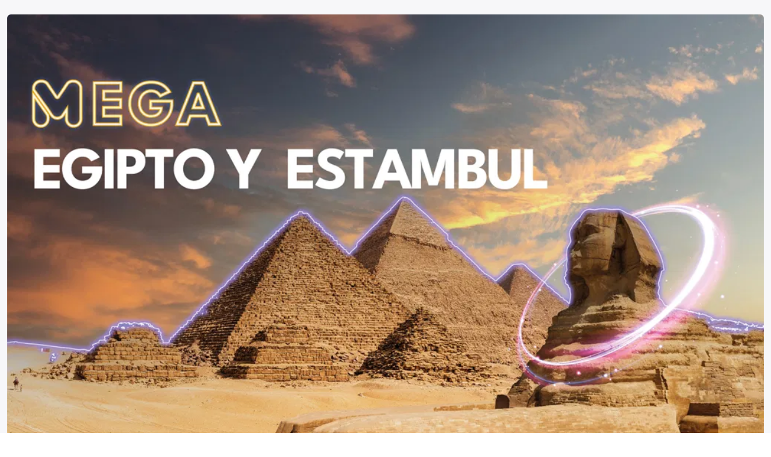

--- FILE ---
content_type: text/html; charset=utf-8
request_url: https://www.megatravel.com.mx/tools/circuito.php?domi=&domiviaja=&viaje=20181&txtColor=000000&thBG=&thTxColor=&ff=1
body_size: 2877
content:
<!DOCTYPE html><html lang="es"><head><meta charSet="utf-8"/><meta name="viewport" content="width=device-width, initial-scale=1"/><link rel="stylesheet" href="/_next/static/css/12972c9ae54d731f.css" data-precedence="next"/><link rel="stylesheet" href="/_next/static/css/8d5351c45ef105f7.css" data-precedence="next"/><link rel="preload" as="script" fetchPriority="low" href="/_next/static/chunks/webpack-8d5d752f49474c2e.js"/><script src="/_next/static/chunks/fd9d1056-93d492d2b48f90e8.js" async=""></script><script src="/_next/static/chunks/2117-64ac52645e9e6380.js" async=""></script><script src="/_next/static/chunks/main-app-be3d940aef6bd3eb.js" async=""></script><script src="/_next/static/chunks/app/(megaconexion)/tools/circuito.php/page-f39eb1a84d44b0ef.js" async=""></script><script src="/_next/static/chunks/app/layout-5c3d52eb08bb75c5.js" async=""></script><link rel="preload" href="https://www.googletagmanager.com/gtm.js?id=GTM-NPTD5XR" as="script"/><link rel="apple-touch-icon" sizes="180x180" href="https://one.cdnmega.com/brand/favicon-2024/apple-touch-icon.png"/><link rel="icon" type="image/png" sizes="32x32" href="https://one.cdnmega.com/brand/favicon-2024/favicon-32x32.png"/><link rel="icon" type="image/png" sizes="16x16" href="https://one.cdnmega.com/brand/favicon-2024/favicon-16x16.png"/><link rel="mask-icon" href="https://one.cdnmega.com/brand/favicon-2024/safari-pinned-tab.svg" color="#0049fc"/><link rel="shortcut icon" href="https://one.cdnmega.com/brand/favicon-2024/favicon.ico"/><meta name="msapplication-TileColor" content="#ffffff"/><meta name="msapplication-config" content="https://one.cdnmega.com/brand/favicon-2024/browserconfig.xml"/><meta name="theme-color" content="#ffffff"/><title>Mega Travel: Viajes a Europa, viajes a Turquía, Perú, Dubái. Mayorista</title><meta name="description" content="Viajes a Europa, viajes a Turquía y a todo el mundo desde México. Somos una operadora mayorista tenemos las mejores tarifas en viajes. 20 años de experiencia"/><meta name="robots" content="index, follow"/><meta name="googlebot" content="index, follow"/><link rel="canonical" href="https://www.megatravel.com.mx/"/><meta property="og:title" content="Mega Travel: Viajes a Europa, viajes a Turquía, Perú, Dubái. Mayorista"/><meta property="og:description" content="Viajes a Europa, viajes a Turquía y a todo el mundo desde México. Somos una operadora mayorista tenemos las mejores tarifas en viajes. 20 años de experiencia"/><meta property="og:url" content="https://www.megatravel.com.mx/"/><meta property="og:site_name" content="Mega Travel"/><meta property="og:image" content="https://one.cdnmega.com/brand/imagotipo/mt-diamante.png"/><meta property="og:type" content="website"/><meta name="twitter:card" content="summary"/><meta name="twitter:title" content="Mega Travel: Viajes a Europa, viajes a Turquía, Perú, Dubái. Mayorista"/><meta name="twitter:description" content="Viajes a Europa, viajes a Turquía y a todo el mundo desde México. Somos una operadora mayorista tenemos las mejores tarifas en viajes. 20 años de experiencia"/><meta name="twitter:image" content="https://one.cdnmega.com/brand/imagotipo/mt-diamante.png"/><meta name="twitter:image:width" content="1200"/><meta name="twitter:image:height" content="630"/><link rel="icon" href="/favicon.ico" type="image/x-icon" sizes="48x48"/><script src="/_next/static/chunks/polyfills-42372ed130431b0a.js" noModule=""></script></head><body><noscript><iframe src="https://www.googletagmanager.com/ns.html?id=GTM-NPTD5XR" height="0" width="0" style="display:none;visibility:hidden"></iframe></noscript><main><main><div class="d-flex justify-content-center align-items-center vh-100" style="font-family:Arial, sans-serif"><div class="text-center"><div class="spinner-border" style="width:3rem;height:3rem;color:#666666" role="status"><span class="visually-hidden">Cargando...</span></div><p class="mt-3" style="color:#000000">Cargando circuito...</p></div></div></main></main><script src="/_next/static/chunks/webpack-8d5d752f49474c2e.js" async=""></script><script>(self.__next_f=self.__next_f||[]).push([0]);self.__next_f.push([2,null])</script><script>self.__next_f.push([1,"1:HL[\"/_next/static/css/12972c9ae54d731f.css\",\"style\"]\n2:HL[\"/_next/static/css/8d5351c45ef105f7.css\",\"style\"]\n"])</script><script>self.__next_f.push([1,"3:I[12846,[],\"\"]\n5:I[19107,[],\"ClientPageRoot\"]\n6:I[50147,[\"6418\",\"static/chunks/app/(megaconexion)/tools/circuito.php/page-f39eb1a84d44b0ef.js\"],\"default\",1]\n7:I[4707,[],\"\"]\n8:I[36423,[],\"\"]\n9:I[98087,[\"3185\",\"static/chunks/app/layout-5c3d52eb08bb75c5.js\"],\"GoogleTagManager\"]\nb:I[61060,[],\"\"]\nc:[]\n"])</script><script>self.__next_f.push([1,"0:[\"$\",\"$L3\",null,{\"buildId\":\"qhY5LhGtAfh4O2nRONLqI\",\"assetPrefix\":\"\",\"urlParts\":[\"\",\"tools\",\"circuito.php?domi=\u0026domiviaja=\u0026viaje=20181\u0026txtColor=000000\u0026thBG=\u0026thTxColor=\u0026ff=1\"],\"initialTree\":[\"\",{\"children\":[\"(megaconexion)\",{\"children\":[\"tools\",{\"children\":[\"circuito.php\",{\"children\":[\"__PAGE__?{\\\"domi\\\":\\\"\\\",\\\"domiviaja\\\":\\\"\\\",\\\"viaje\\\":\\\"20181\\\",\\\"txtColor\\\":\\\"000000\\\",\\\"thBG\\\":\\\"\\\",\\\"thTxColor\\\":\\\"\\\",\\\"ff\\\":\\\"1\\\"}\",{}]}]}]}]},\"$undefined\",\"$undefined\",true],\"initialSeedData\":[\"\",{\"children\":[\"(megaconexion)\",{\"children\":[\"tools\",{\"children\":[\"circuito.php\",{\"children\":[\"__PAGE__\",{},[[\"$L4\",[\"$\",\"$L5\",null,{\"props\":{\"params\":{},\"searchParams\":{\"domi\":\"\",\"domiviaja\":\"\",\"viaje\":\"20181\",\"txtColor\":\"000000\",\"thBG\":\"\",\"thTxColor\":\"\",\"ff\":\"1\"}},\"Component\":\"$6\"}],null],null],null]},[null,[\"$\",\"$L7\",null,{\"parallelRouterKey\":\"children\",\"segmentPath\":[\"children\",\"(megaconexion)\",\"children\",\"tools\",\"children\",\"circuito.php\",\"children\"],\"error\":\"$undefined\",\"errorStyles\":\"$undefined\",\"errorScripts\":\"$undefined\",\"template\":[\"$\",\"$L8\",null,{}],\"templateStyles\":\"$undefined\",\"templateScripts\":\"$undefined\",\"notFound\":\"$undefined\",\"notFoundStyles\":\"$undefined\"}]],null]},[null,[\"$\",\"$L7\",null,{\"parallelRouterKey\":\"children\",\"segmentPath\":[\"children\",\"(megaconexion)\",\"children\",\"tools\",\"children\"],\"error\":\"$undefined\",\"errorStyles\":\"$undefined\",\"errorScripts\":\"$undefined\",\"template\":[\"$\",\"$L8\",null,{}],\"templateStyles\":\"$undefined\",\"templateScripts\":\"$undefined\",\"notFound\":\"$undefined\",\"notFoundStyles\":\"$undefined\"}]],null]},[[null,[\"$\",\"main\",null,{\"children\":[\"$\",\"$L7\",null,{\"parallelRouterKey\":\"children\",\"segmentPath\":[\"children\",\"(megaconexion)\",\"children\"],\"error\":\"$undefined\",\"errorStyles\":\"$undefined\",\"errorScripts\":\"$undefined\",\"template\":[\"$\",\"$L8\",null,{}],\"templateStyles\":\"$undefined\",\"templateScripts\":\"$undefined\",\"notFound\":\"$undefined\",\"notFoundStyles\":\"$undefined\"}]}]],null],null]},[[[[\"$\",\"link\",\"0\",{\"rel\":\"stylesheet\",\"href\":\"/_next/static/css/12972c9ae54d731f.css\",\"precedence\":\"next\",\"crossOrigin\":\"$undefined\"}],[\"$\",\"link\",\"1\",{\"rel\":\"stylesheet\",\"href\":\"/_next/static/css/8d5351c45ef105f7.css\",\"precedence\":\"next\",\"crossOrigin\":\"$undefined\"}]],[\"$\",\"html\",null,{\"lang\":\"es\",\"children\":[[\"$\",\"$L9\",null,{\"gtmId\":\"GTM-NPTD5XR\"}],[\"$\",\"head\",null,{\"children\":[[\"$\",\"link\",null,{\"rel\":\"apple-touch-icon\",\"sizes\":\"180x180\",\"href\":\"https://one.cdnmega.com/brand/favicon-2024/apple-touch-icon.png\"}],[\"$\",\"link\",null,{\"rel\":\"icon\",\"type\":\"image/png\",\"sizes\":\"32x32\",\"href\":\"https://one.cdnmega.com/brand/favicon-2024/favicon-32x32.png\"}],[\"$\",\"link\",null,{\"rel\":\"icon\",\"type\":\"image/png\",\"sizes\":\"16x16\",\"href\":\"https://one.cdnmega.com/brand/favicon-2024/favicon-16x16.png\"}],[\"$\",\"link\",null,{\"rel\":\"mask-icon\",\"href\":\"https://one.cdnmega.com/brand/favicon-2024/safari-pinned-tab.svg\",\"color\":\"#0049fc\"}],[\"$\",\"link\",null,{\"rel\":\"shortcut icon\",\"href\":\"https://one.cdnmega.com/brand/favicon-2024/favicon.ico\"}],[\"$\",\"meta\",null,{\"name\":\"msapplication-TileColor\",\"content\":\"#ffffff\"}],[\"$\",\"meta\",null,{\"name\":\"msapplication-config\",\"content\":\"https://one.cdnmega.com/brand/favicon-2024/browserconfig.xml\"}],[\"$\",\"meta\",null,{\"name\":\"theme-color\",\"content\":\"#ffffff\"}]]}],[\"$\",\"body\",null,{\"children\":[[\"$\",\"noscript\",null,{\"children\":[\"$\",\"iframe\",null,{\"src\":\"https://www.googletagmanager.com/ns.html?id=GTM-NPTD5XR\",\"height\":\"0\",\"width\":\"0\",\"style\":{\"display\":\"none\",\"visibility\":\"hidden\"}}]}],[\"$\",\"main\",null,{\"children\":[\"$\",\"$L7\",null,{\"parallelRouterKey\":\"children\",\"segmentPath\":[\"children\"],\"error\":\"$undefined\",\"errorStyles\":\"$undefined\",\"errorScripts\":\"$undefined\",\"template\":[\"$\",\"$L8\",null,{}],\"templateStyles\":\"$undefined\",\"templateScripts\":\"$undefined\",\"notFound\":[\"$\",\"div\",null,{\"className\":\"max-container padding-container relative text-center mt-[30px]\",\"children\":[[\"$\",\"p\",null,{\"className\":\"text-[50px] fontOutfit text-[#001528] \",\"children\":[[\"$\",\"strong\",null,{\"children\":\"SOLICITUD\"}],\" NO ENCONTRADA\"]}],[\"$\",\"p\",null,{\"className\":\"text-[20px] fontOutfit text-[#0049fc] underline-offset-2 hover:text-[#0049fc]\",\"children\":[\"Consulta nuestras \",[\"$\",\"a\",null,{\"href\":\"/viajes-ofertas\",\"children\":\"ofertas y promociones de viajes vigentes\"}]]}]]}],\"notFoundStyles\":[]}]}]]}]]}]],null],null],\"couldBeIntercepted\":false,\"initialHead\":[null,\"$La\"],\"globalErrorComponent\":\"$b\",\"missingSlots\":\"$Wc\"}]\n"])</script><script>self.__next_f.push([1,"a:[[\"$\",\"meta\",\"0\",{\"name\":\"viewport\",\"content\":\"width=device-width, initial-scale=1\"}],[\"$\",\"meta\",\"1\",{\"charSet\":\"utf-8\"}],[\"$\",\"title\",\"2\",{\"children\":\"Mega Travel: Viajes a Europa, viajes a Turquía, Perú, Dubái. Mayorista\"}],[\"$\",\"meta\",\"3\",{\"name\":\"description\",\"content\":\"Viajes a Europa, viajes a Turquía y a todo el mundo desde México. Somos una operadora mayorista tenemos las mejores tarifas en viajes. 20 años de experiencia\"}],[\"$\",\"meta\",\"4\",{\"name\":\"robots\",\"content\":\"index, follow\"}],[\"$\",\"meta\",\"5\",{\"name\":\"googlebot\",\"content\":\"index, follow\"}],[\"$\",\"link\",\"6\",{\"rel\":\"canonical\",\"href\":\"https://www.megatravel.com.mx/\"}],[\"$\",\"meta\",\"7\",{\"property\":\"og:title\",\"content\":\"Mega Travel: Viajes a Europa, viajes a Turquía, Perú, Dubái. Mayorista\"}],[\"$\",\"meta\",\"8\",{\"property\":\"og:description\",\"content\":\"Viajes a Europa, viajes a Turquía y a todo el mundo desde México. Somos una operadora mayorista tenemos las mejores tarifas en viajes. 20 años de experiencia\"}],[\"$\",\"meta\",\"9\",{\"property\":\"og:url\",\"content\":\"https://www.megatravel.com.mx/\"}],[\"$\",\"meta\",\"10\",{\"property\":\"og:site_name\",\"content\":\"Mega Travel\"}],[\"$\",\"meta\",\"11\",{\"property\":\"og:image\",\"content\":\"https://one.cdnmega.com/brand/imagotipo/mt-diamante.png\"}],[\"$\",\"meta\",\"12\",{\"property\":\"og:type\",\"content\":\"website\"}],[\"$\",\"meta\",\"13\",{\"name\":\"twitter:card\",\"content\":\"summary\"}],[\"$\",\"meta\",\"14\",{\"name\":\"twitter:title\",\"content\":\"Mega Travel: Viajes a Europa, viajes a Turquía, Perú, Dubái. Mayorista\"}],[\"$\",\"meta\",\"15\",{\"name\":\"twitter:description\",\"content\":\"Viajes a Europa, viajes a Turquía y a todo el mundo desde México. Somos una operadora mayorista tenemos las mejores tarifas en viajes. 20 años de experiencia\"}],[\"$\",\"meta\",\"16\",{\"name\":\"twitter:image\",\"content\":\"https://one.cdnmega.com/brand/imagotipo/mt-diamante.png\"}],[\"$\",\"meta\",\"17\",{\"name\":\"twitter:image:width\",\"content\":\"1200\"}],[\"$\",\"meta\",\"18\",{\"name\":\"twitter:image:height\",\"content\":\"630\"}],[\"$\",\"link\",\"19\",{\"rel\":\"icon\",\"href\":\"/favicon.ico\",\"type\":\"image/x-icon\",\"sizes\":\"48x48\"}]]\n"])</script><script>self.__next_f.push([1,"4:null\n"])</script></body></html>

--- FILE ---
content_type: text/css; charset=utf-8
request_url: https://www.megatravel.com.mx/_next/static/css/12972c9ae54d731f.css
body_size: 31248
content:
@import url("https://fonts.googleapis.com/css2?family=Arimo:wght@700&family=Outfit:wght@100..900&display=swap");@import url("https://use.typekit.net/zuv8vsw.css");*,:after,:before{--tw-border-spacing-x:0;--tw-border-spacing-y:0;--tw-translate-x:0;--tw-translate-y:0;--tw-rotate:0;--tw-skew-x:0;--tw-skew-y:0;--tw-scale-x:1;--tw-scale-y:1;--tw-pan-x: ;--tw-pan-y: ;--tw-pinch-zoom: ;--tw-scroll-snap-strictness:proximity;--tw-gradient-from-position: ;--tw-gradient-via-position: ;--tw-gradient-to-position: ;--tw-ordinal: ;--tw-slashed-zero: ;--tw-numeric-figure: ;--tw-numeric-spacing: ;--tw-numeric-fraction: ;--tw-ring-inset: ;--tw-ring-offset-width:0px;--tw-ring-offset-color:#fff;--tw-ring-color:rgba(59,130,246,.5);--tw-ring-offset-shadow:0 0 #0000;--tw-ring-shadow:0 0 #0000;--tw-shadow:0 0 #0000;--tw-shadow-colored:0 0 #0000;--tw-blur: ;--tw-brightness: ;--tw-contrast: ;--tw-grayscale: ;--tw-hue-rotate: ;--tw-invert: ;--tw-saturate: ;--tw-sepia: ;--tw-drop-shadow: ;--tw-backdrop-blur: ;--tw-backdrop-brightness: ;--tw-backdrop-contrast: ;--tw-backdrop-grayscale: ;--tw-backdrop-hue-rotate: ;--tw-backdrop-invert: ;--tw-backdrop-opacity: ;--tw-backdrop-saturate: ;--tw-backdrop-sepia: ;--tw-contain-size: ;--tw-contain-layout: ;--tw-contain-paint: ;--tw-contain-style: }::backdrop{--tw-border-spacing-x:0;--tw-border-spacing-y:0;--tw-translate-x:0;--tw-translate-y:0;--tw-rotate:0;--tw-skew-x:0;--tw-skew-y:0;--tw-scale-x:1;--tw-scale-y:1;--tw-pan-x: ;--tw-pan-y: ;--tw-pinch-zoom: ;--tw-scroll-snap-strictness:proximity;--tw-gradient-from-position: ;--tw-gradient-via-position: ;--tw-gradient-to-position: ;--tw-ordinal: ;--tw-slashed-zero: ;--tw-numeric-figure: ;--tw-numeric-spacing: ;--tw-numeric-fraction: ;--tw-ring-inset: ;--tw-ring-offset-width:0px;--tw-ring-offset-color:#fff;--tw-ring-color:rgba(59,130,246,.5);--tw-ring-offset-shadow:0 0 #0000;--tw-ring-shadow:0 0 #0000;--tw-shadow:0 0 #0000;--tw-shadow-colored:0 0 #0000;--tw-blur: ;--tw-brightness: ;--tw-contrast: ;--tw-grayscale: ;--tw-hue-rotate: ;--tw-invert: ;--tw-saturate: ;--tw-sepia: ;--tw-drop-shadow: ;--tw-backdrop-blur: ;--tw-backdrop-brightness: ;--tw-backdrop-contrast: ;--tw-backdrop-grayscale: ;--tw-backdrop-hue-rotate: ;--tw-backdrop-invert: ;--tw-backdrop-opacity: ;--tw-backdrop-saturate: ;--tw-backdrop-sepia: ;--tw-contain-size: ;--tw-contain-layout: ;--tw-contain-paint: ;--tw-contain-style: }
/*
! tailwindcss v3.4.18 | MIT License | https://tailwindcss.com
*/*,:after,:before{box-sizing:border-box;border:0 solid #e5e7eb}:after,:before{--tw-content:""}:host,html{line-height:1.5;-webkit-text-size-adjust:100%;-moz-tab-size:4;-o-tab-size:4;tab-size:4;font-family:ui-sans-serif,system-ui,sans-serif,Apple Color Emoji,Segoe UI Emoji,Segoe UI Symbol,Noto Color Emoji;font-feature-settings:normal;font-variation-settings:normal;-webkit-tap-highlight-color:transparent}body{margin:0;line-height:inherit}hr{height:0;color:inherit;border-top-width:1px}abbr:where([title]){-webkit-text-decoration:underline dotted;text-decoration:underline dotted}h1,h2,h3,h4,h5,h6{font-size:inherit;font-weight:inherit}a{color:inherit;text-decoration:inherit}b,strong{font-weight:bolder}code,kbd,pre,samp{font-family:ui-monospace,SFMono-Regular,Menlo,Monaco,Consolas,Liberation Mono,Courier New,monospace;font-feature-settings:normal;font-variation-settings:normal;font-size:1em}small{font-size:80%}sub,sup{font-size:75%;line-height:0;position:relative;vertical-align:baseline}sub{bottom:-.25em}sup{top:-.5em}table{text-indent:0;border-color:inherit;border-collapse:collapse}button,input,optgroup,select,textarea{font-family:inherit;font-feature-settings:inherit;font-variation-settings:inherit;font-size:100%;font-weight:inherit;line-height:inherit;letter-spacing:inherit;color:inherit;margin:0;padding:0}button,select{text-transform:none}button,input:where([type=button]),input:where([type=reset]),input:where([type=submit]){-webkit-appearance:button;background-color:transparent;background-image:none}:-moz-focusring{outline:auto}:-moz-ui-invalid{box-shadow:none}progress{vertical-align:baseline}::-webkit-inner-spin-button,::-webkit-outer-spin-button{height:auto}[type=search]{-webkit-appearance:textfield;outline-offset:-2px}::-webkit-search-decoration{-webkit-appearance:none}::-webkit-file-upload-button{-webkit-appearance:button;font:inherit}summary{display:list-item}blockquote,dd,dl,figure,h1,h2,h3,h4,h5,h6,hr,p,pre{margin:0}fieldset{margin:0}fieldset,legend{padding:0}menu,ol,ul{list-style:none;margin:0;padding:0}dialog{padding:0}textarea{resize:vertical}input::-moz-placeholder,textarea::-moz-placeholder{opacity:1;color:#9ca3af}input::placeholder,textarea::placeholder{opacity:1;color:#9ca3af}[role=button],button{cursor:pointer}:disabled{cursor:default}audio,canvas,embed,iframe,img,object,svg,video{display:block;vertical-align:middle}img,video{max-width:100%;height:auto}[hidden]:where(:not([hidden=until-found])){display:none}:root,[data-theme]{color:hsl(var(--nextui-foreground));background-color:hsl(var(--nextui-background))}:root{--background:0 0% 100%;--foreground:222.2 84% 4.9%;--card:0 0% 100%;--card-foreground:222.2 84% 4.9%;--popover:0 0% 100%;--popover-foreground:222.2 84% 4.9%;--primary:222.2 47.4% 11.2%;--primary-foreground:210 40% 98%;--secondary:210 40% 96.1%;--secondary-foreground:222.2 47.4% 11.2%;--muted:210 40% 96.1%;--muted-foreground:215.4 16.3% 46.9%;--accent:210 40% 96.1%;--accent-foreground:222.2 47.4% 11.2%;--destructive:0 84.2% 60.2%;--destructive-foreground:210 40% 98%;--border:214.3 31.8% 91.4%;--input:214.3 31.8% 91.4%;--ring:222.2 84% 4.9%;--radius:0.5rem}.dark{--background:222.2 84% 4.9%;--foreground:210 40% 98%;--card:222.2 84% 4.9%;--card-foreground:210 40% 98%;--popover:222.2 84% 4.9%;--popover-foreground:210 40% 98%;--primary:210 40% 98%;--primary-foreground:222.2 47.4% 11.2%;--secondary:217.2 32.6% 17.5%;--secondary-foreground:210 40% 98%;--muted:217.2 32.6% 17.5%;--muted-foreground:215 20.2% 65.1%;--accent:217.2 32.6% 17.5%;--accent-foreground:210 40% 98%;--destructive:0 62.8% 30.6%;--destructive-foreground:210 40% 98%;--border:217.2 32.6% 17.5%;--input:217.2 32.6% 17.5%;--ring:212.7 26.8% 83.9%}*{border-color:hsl(var(--border))}body{background-color:hsl(var(--background));color:hsl(var(--foreground))}.container{width:100%;margin-right:auto;margin-left:auto;padding-right:2rem;padding-left:2rem}@media (min-width:1400px){.container{max-width:1400px}}.sr-only{position:absolute;width:1px;height:1px;padding:0;margin:-1px;overflow:hidden;clip:rect(0,0,0,0);white-space:nowrap;border-width:0}.pointer-events-none{pointer-events:none}.visible{visibility:visible}.collapse{visibility:collapse}.static{position:static}.fixed{position:fixed}.absolute{position:absolute}.relative{position:relative}.sticky{position:sticky}.inset-0{inset:0}.inset-x-0{left:0;right:0}.inset-y-0{top:0;bottom:0}.bottom-0{bottom:0}.bottom-2{bottom:.5rem}.bottom-3{bottom:.75rem}.bottom-4{bottom:1rem}.bottom-6{bottom:1.5rem}.bottom-\[35px\]{bottom:35px}.bottom-\[52px\]{bottom:52px}.end-0{inset-inline-end:0}.left-0{left:0}.left-2{left:.5rem}.left-3{left:.75rem}.left-6{left:1.5rem}.left-\[50\%\]{left:50%}.right-0{right:0}.right-2{right:.5rem}.right-3{right:.75rem}.right-4{right:1rem}.right-6{right:1.5rem}.top-0{top:0}.top-1\/2{top:50%}.top-2{top:.5rem}.top-3{top:.75rem}.top-4{top:1rem}.top-\[1px\]{top:1px}.top-\[50\%\]{top:50%}.top-\[60\%\]{top:60%}.top-full{top:100%}.\!z-\[9999\]{z-index:9999!important}.z-10{z-index:10}.z-20{z-index:20}.z-40{z-index:40}.z-50{z-index:50}.z-\[100000\]{z-index:100000}.z-\[1000\]{z-index:1000}.z-\[1\]{z-index:1}.z-\[60\]{z-index:60}.z-\[777\]{z-index:777}.z-\[9998\]{z-index:9998}.col-span-12{grid-column:span 12/span 12}.m-0{margin:0}.m-10{margin:2.5rem}.m-2{margin:.5rem}.m-auto{margin:auto}.-mx-1{margin-left:-.25rem;margin-right:-.25rem}.mx-1{margin-left:.25rem;margin-right:.25rem}.mx-2{margin-left:.5rem;margin-right:.5rem}.mx-auto{margin-left:auto;margin-right:auto}.my-1{margin-top:.25rem;margin-bottom:.25rem}.my-10{margin-top:2.5rem;margin-bottom:2.5rem}.my-3{margin-top:.75rem;margin-bottom:.75rem}.my-4{margin-top:1rem;margin-bottom:1rem}.my-5{margin-top:1.25rem;margin-bottom:1.25rem}.my-8{margin-top:2rem;margin-bottom:2rem}.my-\[100px\]{margin-top:100px;margin-bottom:100px}.mb-0{margin-bottom:0}.mb-1{margin-bottom:.25rem}.mb-10{margin-bottom:2.5rem}.mb-12{margin-bottom:3rem}.mb-2{margin-bottom:.5rem}.mb-3{margin-bottom:.75rem}.mb-4{margin-bottom:1rem}.mb-5{margin-bottom:1.25rem}.mb-6{margin-bottom:1.5rem}.mb-8{margin-bottom:2rem}.mb-\[0px\]{margin-bottom:0}.mb-\[100px\]{margin-bottom:100px}.mb-\[10px\]{margin-bottom:10px}.mb-\[12px\]{margin-bottom:12px}.mb-\[15px\]{margin-bottom:15px}.mb-\[16px\]{margin-bottom:16px}.mb-\[20px\]{margin-bottom:20px}.mb-\[30px\]{margin-bottom:30px}.mb-\[40px\]{margin-bottom:40px}.mb-\[4px\]{margin-bottom:4px}.mb-\[60px\]{margin-bottom:60px}.me-2{margin-inline-end:.5rem}.me-auto{margin-inline-end:auto}.ml-1{margin-left:.25rem}.ml-1\.5{margin-left:.375rem}.ml-2{margin-left:.5rem}.ml-4{margin-left:1rem}.ml-\[10px\]{margin-left:10px}.ml-\[5px\]{margin-left:5px}.ml-auto{margin-left:auto}.mr-1\.5{margin-right:.375rem}.mr-2{margin-right:.5rem}.mr-3{margin-right:.75rem}.mr-\[10px\]{margin-right:10px}.mr-\[2px\]{margin-right:2px}.mr-\[5px\]{margin-right:5px}.ms-auto{margin-inline-start:auto}.mt-0{margin-top:0}.mt-0\.5{margin-top:.125rem}.mt-1{margin-top:.25rem}.mt-1\.5{margin-top:.375rem}.mt-10{margin-top:2.5rem}.mt-2{margin-top:.5rem}.mt-20{margin-top:5rem}.mt-3{margin-top:.75rem}.mt-4{margin-top:1rem}.mt-5{margin-top:1.25rem}.mt-6{margin-top:1.5rem}.mt-8{margin-top:2rem}.mt-\[0px\]{margin-top:0}.mt-\[100px\]{margin-top:100px}.mt-\[10px\]{margin-top:10px}.mt-\[15px\]{margin-top:15px}.mt-\[20px\]{margin-top:20px}.mt-\[30px\]{margin-top:30px}.mt-\[40px\]{margin-top:40px}.mt-\[50px\]{margin-top:50px}.mt-\[8px\]{margin-top:8px}.mt-auto{margin-top:auto}.block{display:block}.inline-block{display:inline-block}.inline{display:inline}.\!flex{display:flex!important}.flex{display:flex}.inline-flex{display:inline-flex}.table{display:table}.grid{display:grid}.inline-grid{display:inline-grid}.hidden{display:none}.aspect-square{aspect-ratio:1/1}.h-0{height:0}.h-1\.5{height:.375rem}.h-10{height:2.5rem}.h-11{height:2.75rem}.h-12{height:3rem}.h-14{height:3.5rem}.h-16{height:4rem}.h-2{height:.5rem}.h-20{height:5rem}.h-24{height:6rem}.h-3{height:.75rem}.h-3\.5{height:.875rem}.h-32{height:8rem}.h-4{height:1rem}.h-40{height:10rem}.h-5{height:1.25rem}.h-6{height:1.5rem}.h-7{height:1.75rem}.h-8{height:2rem}.h-9{height:2.25rem}.h-\[220px\]{height:220px}.h-\[260px\]{height:260px}.h-\[310px\]{height:310px}.h-\[34px\]{height:34px}.h-\[35px\]{height:35px}.h-\[400px\]{height:400px}.h-\[42px\]{height:42px}.h-\[43px\]{height:43px}.h-\[44px\]{height:44px}.h-\[48px\]{height:48px}.h-\[50px\]{height:50px}.h-\[52px\]{height:52px}.h-\[56px\]{height:56px}.h-\[58px\]{height:58px}.h-\[75px\]{height:75px}.h-\[82px\]{height:82px}.h-\[8px\]{height:8px}.h-\[var\(--radix-navigation-menu-viewport-height\)\]{height:var(--radix-navigation-menu-viewport-height)}.h-\[var\(--radix-select-trigger-height\)\]{height:var(--radix-select-trigger-height)}.h-auto{height:auto}.h-divider{height:var(--nextui-divider-weight)}.h-full{height:100%}.h-px{height:1px}.h-screen{height:100vh}.max-h-72{max-height:18rem}.max-h-96{max-height:24rem}.max-h-\[140px\]{max-height:140px}.max-h-\[60px\]{max-height:60px}.max-h-\[75px\]{max-height:75px}.max-h-\[85vh\]{max-height:85vh}.max-h-\[95px\]{max-height:95px}.min-h-\[75px\]{min-height:75px}.min-h-\[95px\]{min-height:95px}.min-h-screen{min-height:100vh}.w-1\/2{width:50%}.w-10{width:2.5rem}.w-12{width:3rem}.w-16{width:4rem}.w-2{width:.5rem}.w-2\/3{width:66.666667%}.w-2\/5{width:40%}.w-20{width:5rem}.w-24{width:6rem}.w-28{width:7rem}.w-3{width:.75rem}.w-3\.5{width:.875rem}.w-3\/4{width:75%}.w-3\/5{width:60%}.w-3\/6{width:50%}.w-32{width:8rem}.w-36{width:9rem}.w-4{width:1rem}.w-4\/6{width:66.666667%}.w-40{width:10rem}.w-44{width:11rem}.w-48{width:12rem}.w-5{width:1.25rem}.w-5\/6{width:83.333333%}.w-56{width:14rem}.w-6{width:1.5rem}.w-64{width:16rem}.w-7{width:1.75rem}.w-72{width:18rem}.w-8{width:2rem}.w-9{width:2.25rem}.w-\[120px\]{width:120px}.w-\[150px\]{width:150px}.w-\[180px\]{width:180px}.w-\[286px\]{width:286px}.w-\[30px\]{width:30px}.w-\[32px\]{width:32px}.w-\[370px\]{width:370px}.w-\[40px\]{width:40px}.w-\[80\%\]{width:80%}.w-\[90px\]{width:90px}.w-\[93px\]{width:93px}.w-\[calc\(33\.333\%-10px\)\]{width:calc(33.333% - 10px)}.w-auto{width:auto}.w-divider{width:var(--nextui-divider-weight)}.w-full{width:100%}.w-max{width:-moz-max-content;width:max-content}.w-px{width:1px}.min-w-0{min-width:0}.min-w-16{min-width:4rem}.min-w-20{min-width:5rem}.min-w-24{min-width:6rem}.min-w-\[240px\]{min-width:240px}.min-w-\[260px\]{min-width:260px}.min-w-\[8rem\]{min-width:8rem}.min-w-\[var\(--radix-select-trigger-width\)\]{min-width:var(--radix-select-trigger-width)}.min-w-full{min-width:100%}.min-w-max{min-width:-moz-max-content;min-width:max-content}.max-w-2xl{max-width:42rem}.max-w-7xl{max-width:80rem}.max-w-\[12rem\]{max-width:12rem}.max-w-\[150px\]{max-width:150px}.max-w-\[286px\]{max-width:286px}.max-w-\[370px\]{max-width:370px}.max-w-\[800px\]{max-width:800px}.max-w-\[90px\]{max-width:90px}.max-w-\[90vw\]{max-width:90vw}.max-w-full{max-width:100%}.max-w-lg{max-width:32rem}.max-w-max{max-width:-moz-max-content;max-width:max-content}.max-w-md{max-width:28rem}.max-w-xl{max-width:36rem}.flex-1{flex:1 1 0%}.flex-shrink-0,.shrink-0{flex-shrink:0}.grow{flex-grow:1}.caption-bottom{caption-side:bottom}.border-collapse{border-collapse:collapse}.origin-top-right{transform-origin:top right}.-translate-y-1\/2{--tw-translate-y:-50%}.-translate-y-1\/2,.-translate-y-full{transform:translate(var(--tw-translate-x),var(--tw-translate-y)) rotate(var(--tw-rotate)) skewX(var(--tw-skew-x)) skewY(var(--tw-skew-y)) scaleX(var(--tw-scale-x)) scaleY(var(--tw-scale-y))}.-translate-y-full{--tw-translate-y:-100%}.translate-x-0{--tw-translate-x:0px}.translate-x-0,.translate-x-\[-50\%\]{transform:translate(var(--tw-translate-x),var(--tw-translate-y)) rotate(var(--tw-rotate)) skewX(var(--tw-skew-x)) skewY(var(--tw-skew-y)) scaleX(var(--tw-scale-x)) scaleY(var(--tw-scale-y))}.translate-x-\[-50\%\]{--tw-translate-x:-50%}.translate-y-0{--tw-translate-y:0px}.translate-y-0,.translate-y-\[-50\%\]{transform:translate(var(--tw-translate-x),var(--tw-translate-y)) rotate(var(--tw-rotate)) skewX(var(--tw-skew-x)) skewY(var(--tw-skew-y)) scaleX(var(--tw-scale-x)) scaleY(var(--tw-scale-y))}.translate-y-\[-50\%\]{--tw-translate-y:-50%}.rotate-180{--tw-rotate:180deg}.rotate-180,.rotate-45{transform:translate(var(--tw-translate-x),var(--tw-translate-y)) rotate(var(--tw-rotate)) skewX(var(--tw-skew-x)) skewY(var(--tw-skew-y)) scaleX(var(--tw-scale-x)) scaleY(var(--tw-scale-y))}.rotate-45{--tw-rotate:45deg}.scale-90{--tw-scale-x:.9;--tw-scale-y:.9}.scale-90,.transform{transform:translate(var(--tw-translate-x),var(--tw-translate-y)) rotate(var(--tw-rotate)) skewX(var(--tw-skew-x)) skewY(var(--tw-skew-y)) scaleX(var(--tw-scale-x)) scaleY(var(--tw-scale-y))}.transform-gpu{transform:translate3d(var(--tw-translate-x),var(--tw-translate-y),0) rotate(var(--tw-rotate)) skewX(var(--tw-skew-x)) skewY(var(--tw-skew-y)) scaleX(var(--tw-scale-x)) scaleY(var(--tw-scale-y))}@keyframes bounce{0%,to{transform:translateY(-25%);animation-timing-function:cubic-bezier(.8,0,1,1)}50%{transform:none;animation-timing-function:cubic-bezier(0,0,.2,1)}}.animate-bounce{animation:bounce 1s infinite}@keyframes pulse{50%{opacity:.5}}.animate-pulse{animation:pulse 2s cubic-bezier(.4,0,.6,1) infinite}@keyframes spin{to{transform:rotate(1turn)}}.animate-spin{animation:spin 1s linear infinite}.cursor-default{cursor:default}.cursor-not-allowed{cursor:not-allowed}.cursor-pointer{cursor:pointer}.cursor-wait{cursor:wait}.cursor-zoom-in{cursor:zoom-in}.touch-none{touch-action:none}.select-none{-webkit-user-select:none;-moz-user-select:none;user-select:none}.resize{resize:both}.list-decimal{list-style-type:decimal}.list-disc{list-style-type:disc}.list-none{list-style-type:none}.grid-cols-1{grid-template-columns:repeat(1,minmax(0,1fr))}.grid-cols-12{grid-template-columns:repeat(12,minmax(0,1fr))}.grid-cols-2{grid-template-columns:repeat(2,minmax(0,1fr))}.grid-cols-3{grid-template-columns:repeat(3,minmax(0,1fr))}.grid-cols-4{grid-template-columns:repeat(4,minmax(0,1fr))}.grid-cols-5{grid-template-columns:repeat(5,minmax(0,1fr))}.grid-cols-7{grid-template-columns:repeat(7,minmax(0,1fr))}.grid-cols-\[1fr\2c 90px\2c 1fr\]{grid-template-columns:1fr 90px 1fr}.flex-col{flex-direction:column}.flex-col-reverse{flex-direction:column-reverse}.flex-wrap{flex-wrap:wrap}.flex-nowrap{flex-wrap:nowrap}.place-items-center{place-items:center}.items-start{align-items:flex-start}.items-end{align-items:flex-end}.items-center{align-items:center}.items-baseline{align-items:baseline}.items-stretch{align-items:stretch}.justify-start{justify-content:flex-start}.justify-center{justify-content:center}.justify-between{justify-content:space-between}.\!gap-0{gap:0!important}.\!gap-2{gap:.5rem!important}.gap-0{gap:0}.gap-0\.5{gap:.125rem}.gap-1{gap:.25rem}.gap-1\.5{gap:.375rem}.gap-2{gap:.5rem}.gap-2\.5{gap:.625rem}.gap-3{gap:.75rem}.gap-4{gap:1rem}.gap-6{gap:1.5rem}.gap-8{gap:2rem}.gap-\[10px\]{gap:10px}.gap-\[20px\]{gap:20px}.gap-\[2px\]{gap:2px}.gap-\[8px\]{gap:8px}.gap-x-3{-moz-column-gap:.75rem;column-gap:.75rem}.gap-y-2{row-gap:.5rem}.space-x-1>:not([hidden])~:not([hidden]){--tw-space-x-reverse:0;margin-right:calc(.25rem * var(--tw-space-x-reverse));margin-left:calc(.25rem * calc(1 - var(--tw-space-x-reverse)))}.space-x-3>:not([hidden])~:not([hidden]){--tw-space-x-reverse:0;margin-right:calc(.75rem * var(--tw-space-x-reverse));margin-left:calc(.75rem * calc(1 - var(--tw-space-x-reverse)))}.space-y-1>:not([hidden])~:not([hidden]){--tw-space-y-reverse:0;margin-top:calc(.25rem * calc(1 - var(--tw-space-y-reverse)));margin-bottom:calc(.25rem * var(--tw-space-y-reverse))}.space-y-1\.5>:not([hidden])~:not([hidden]){--tw-space-y-reverse:0;margin-top:calc(.375rem * calc(1 - var(--tw-space-y-reverse)));margin-bottom:calc(.375rem * var(--tw-space-y-reverse))}.space-y-10>:not([hidden])~:not([hidden]){--tw-space-y-reverse:0;margin-top:calc(2.5rem * calc(1 - var(--tw-space-y-reverse)));margin-bottom:calc(2.5rem * var(--tw-space-y-reverse))}.space-y-2>:not([hidden])~:not([hidden]){--tw-space-y-reverse:0;margin-top:calc(.5rem * calc(1 - var(--tw-space-y-reverse)));margin-bottom:calc(.5rem * var(--tw-space-y-reverse))}.space-y-3>:not([hidden])~:not([hidden]){--tw-space-y-reverse:0;margin-top:calc(.75rem * calc(1 - var(--tw-space-y-reverse)));margin-bottom:calc(.75rem * var(--tw-space-y-reverse))}.space-y-4>:not([hidden])~:not([hidden]){--tw-space-y-reverse:0;margin-top:calc(1rem * calc(1 - var(--tw-space-y-reverse)));margin-bottom:calc(1rem * var(--tw-space-y-reverse))}.space-y-5>:not([hidden])~:not([hidden]){--tw-space-y-reverse:0;margin-top:calc(1.25rem * calc(1 - var(--tw-space-y-reverse)));margin-bottom:calc(1.25rem * var(--tw-space-y-reverse))}.space-y-6>:not([hidden])~:not([hidden]){--tw-space-y-reverse:0;margin-top:calc(1.5rem * calc(1 - var(--tw-space-y-reverse)));margin-bottom:calc(1.5rem * var(--tw-space-y-reverse))}.self-center{align-self:center}.overflow-auto{overflow:auto}.overflow-hidden{overflow:hidden}.overflow-x-auto{overflow-x:auto}.scroll-smooth{scroll-behavior:smooth}.truncate{overflow:hidden;text-overflow:ellipsis}.truncate,.whitespace-nowrap{white-space:nowrap}.rounded{border-radius:.25rem}.rounded-2xl{border-radius:1rem}.rounded-\[10px\]{border-radius:10px}.rounded-\[8px\]{border-radius:8px}.rounded-full{border-radius:9999px}.rounded-large{border-radius:var(--nextui-radius-large)}.rounded-lg{border-radius:var(--radius)}.rounded-md{border-radius:calc(var(--radius) - 2px)}.rounded-medium{border-radius:var(--nextui-radius-medium)}.rounded-none{border-radius:0}.rounded-sm{border-radius:calc(var(--radius) - 4px)}.rounded-small{border-radius:var(--nextui-radius-small)}.rounded-xl{border-radius:.75rem}.rounded-b-xl{border-bottom-right-radius:.75rem;border-bottom-left-radius:.75rem}.rounded-t{border-top-left-radius:.25rem;border-top-right-radius:.25rem}.rounded-t-xl{border-top-left-radius:.75rem;border-top-right-radius:.75rem}.rounded-tl-sm{border-top-left-radius:calc(var(--radius) - 4px)}.\!border-0{border-width:0!important}.border{border-width:1px}.border-0{border-width:0}.border-2{border-width:2px}.border-4{border-width:4px}.border-\[1\.5px\]{border-width:1.5px}.border-\[2px\]{border-width:2px}.border-medium{border-width:var(--nextui-border-width-medium)}.border-b{border-bottom-width:1px}.border-b-2{border-bottom-width:2px}.border-b-4{border-bottom-width:4px}.border-b-\[1px\]{border-bottom-width:1px}.border-l{border-left-width:1px}.border-r{border-right-width:1px}.border-t{border-top-width:1px}.border-t-2{border-top-width:2px}.border-t-4{border-top-width:4px}.\!border-none{border-style:none!important}.border-none{border-style:none}.border-\[\#001528\]{--tw-border-opacity:1;border-color:rgb(0 21 40/var(--tw-border-opacity,1))}.border-\[\#0049fc\]{--tw-border-opacity:1;border-color:rgb(0 73 252/var(--tw-border-opacity,1))}.border-\[\#051D2E\]{--tw-border-opacity:1;border-color:rgb(5 29 46/var(--tw-border-opacity,1))}.border-\[\#FFBE98\]{--tw-border-opacity:1;border-color:rgb(255 190 152/var(--tw-border-opacity,1))}.border-\[\#c9f2c7\]{--tw-border-opacity:1;border-color:rgb(201 242 199/var(--tw-border-opacity,1))}.border-\[\#e0f3e6\]{--tw-border-opacity:1;border-color:rgb(224 243 230/var(--tw-border-opacity,1))}.border-\[\#e8f0fe\]{--tw-border-opacity:1;border-color:rgb(232 240 254/var(--tw-border-opacity,1))}.border-\[\#ffffff\]{--tw-border-opacity:1;border-color:rgb(255 255 255/var(--tw-border-opacity,1))}.border-amber-200{--tw-border-opacity:1;border-color:rgb(253 230 138/var(--tw-border-opacity,1))}.border-black\/10{border-color:rgba(0,0,0,.1)}.border-black\/5{border-color:rgba(0,0,0,.05)}.border-blue-100{--tw-border-opacity:1;border-color:rgb(219 234 254/var(--tw-border-opacity,1))}.border-blue-200{--tw-border-opacity:1;border-color:rgb(191 219 254/var(--tw-border-opacity,1))}.border-blue-500{--tw-border-opacity:1;border-color:rgb(59 130 246/var(--tw-border-opacity,1))}.border-blue-600{--tw-border-opacity:1;border-color:rgb(37 99 235/var(--tw-border-opacity,1))}.border-divider{--tw-border-opacity:1;border-color:hsl(var(--nextui-divider)/var(--nextui-divider-opacity,var(--tw-border-opacity)))}.border-emerald-200{--tw-border-opacity:1;border-color:rgb(167 243 208/var(--tw-border-opacity,1))}.border-gray-100{--tw-border-opacity:1;border-color:rgb(243 244 246/var(--tw-border-opacity,1))}.border-gray-200{--tw-border-opacity:1;border-color:rgb(229 231 235/var(--tw-border-opacity,1))}.border-gray-300{--tw-border-opacity:1;border-color:rgb(209 213 219/var(--tw-border-opacity,1))}.border-input{border-color:hsl(var(--input))}.border-neutral-200{--tw-border-opacity:1;border-color:rgb(229 229 229/var(--tw-border-opacity,1))}.border-neutral-300{--tw-border-opacity:1;border-color:rgb(212 212 212/var(--tw-border-opacity,1))}.border-neutral-900{--tw-border-opacity:1;border-color:rgb(23 23 23/var(--tw-border-opacity,1))}.border-primary{border-color:hsl(var(--primary))}.border-purple-500{--tw-border-opacity:1;border-color:rgb(168 85 247/var(--tw-border-opacity,1))}.border-red-200{--tw-border-opacity:1;border-color:rgb(254 202 202/var(--tw-border-opacity,1))}.border-rose-200{--tw-border-opacity:1;border-color:rgb(254 205 211/var(--tw-border-opacity,1))}.border-slate-100{--tw-border-opacity:1;border-color:rgb(241 245 249/var(--tw-border-opacity,1))}.border-slate-200{--tw-border-opacity:1;border-color:rgb(226 232 240/var(--tw-border-opacity,1))}.border-yellow-200{--tw-border-opacity:1;border-color:rgb(254 240 138/var(--tw-border-opacity,1))}.border-t-transparent{border-top-color:transparent}.\!bg-\[\#0049fc\]{--tw-bg-opacity:1!important;background-color:rgb(0 73 252/var(--tw-bg-opacity,1))!important}.bg-\[\#001528\]{--tw-bg-opacity:1;background-color:rgb(0 21 40/var(--tw-bg-opacity,1))}.bg-\[\#0049FC\]{--tw-bg-opacity:1;background-color:rgb(0 73 252/var(--tw-bg-opacity,1))}.bg-\[\#0049FC\]\/95{background-color:rgba(0,73,252,.95)}.bg-\[\#0049fc\]{--tw-bg-opacity:1;background-color:rgb(0 73 252/var(--tw-bg-opacity,1))}.bg-\[\#0049fc\]\/50{background-color:rgba(0,73,252,.5)}.bg-\[\#051D2E\]{--tw-bg-opacity:1;background-color:rgb(5 29 46/var(--tw-bg-opacity,1))}.bg-\[\#35bd49\]{--tw-bg-opacity:1;background-color:rgb(53 189 73/var(--tw-bg-opacity,1))}.bg-\[\#6D01CC\]{--tw-bg-opacity:1;background-color:rgb(109 1 204/var(--tw-bg-opacity,1))}.bg-\[\#CBE9F2\]{--tw-bg-opacity:1;background-color:rgb(203 233 242/var(--tw-bg-opacity,1))}.bg-\[\#FF7420\]{--tw-bg-opacity:1;background-color:rgb(255 116 32/var(--tw-bg-opacity,1))}.bg-\[\#FFBE98\]{--tw-bg-opacity:1;background-color:rgb(255 190 152/var(--tw-bg-opacity,1))}.bg-\[\#dc2626\]{--tw-bg-opacity:1;background-color:rgb(220 38 38/var(--tw-bg-opacity,1))}.bg-\[\#e70003\]{--tw-bg-opacity:1;background-color:rgb(231 0 3/var(--tw-bg-opacity,1))}.bg-\[\#e9fbe9\]{--tw-bg-opacity:1;background-color:rgb(233 251 233/var(--tw-bg-opacity,1))}.bg-\[\#f2fbf6\]{--tw-bg-opacity:1;background-color:rgb(242 251 246/var(--tw-bg-opacity,1))}.bg-\[\#f4f8ff\]{--tw-bg-opacity:1;background-color:rgb(244 248 255/var(--tw-bg-opacity,1))}.bg-\[\#ff7420\]{--tw-bg-opacity:1;background-color:rgb(255 116 32/var(--tw-bg-opacity,1))}.bg-\[\#ffffff\]{--tw-bg-opacity:1;background-color:rgb(255 255 255/var(--tw-bg-opacity,1))}.bg-amber-100{--tw-bg-opacity:1;background-color:rgb(254 243 199/var(--tw-bg-opacity,1))}.bg-amber-50{--tw-bg-opacity:1;background-color:rgb(255 251 235/var(--tw-bg-opacity,1))}.bg-background{background-color:hsl(var(--background))}.bg-black{--tw-bg-opacity:1;background-color:rgb(0 0 0/var(--tw-bg-opacity,1))}.bg-black\/10{background-color:rgba(0,0,0,.1)}.bg-black\/50{background-color:rgba(0,0,0,.5)}.bg-black\/60{background-color:rgba(0,0,0,.6)}.bg-black\/80{background-color:rgba(0,0,0,.8)}.bg-blue-100{--tw-bg-opacity:1;background-color:rgb(219 234 254/var(--tw-bg-opacity,1))}.bg-blue-200{--tw-bg-opacity:1;background-color:rgb(191 219 254/var(--tw-bg-opacity,1))}.bg-blue-50{--tw-bg-opacity:1;background-color:rgb(239 246 255/var(--tw-bg-opacity,1))}.bg-blue-500{--tw-bg-opacity:1;background-color:rgb(59 130 246/var(--tw-bg-opacity,1))}.bg-blue-600{--tw-bg-opacity:1;background-color:rgb(37 99 235/var(--tw-bg-opacity,1))}.bg-border{background-color:hsl(var(--border))}.bg-card{background-color:hsl(var(--card))}.bg-content1{--tw-bg-opacity:1;background-color:hsl(var(--nextui-content1)/var(--nextui-content1-opacity,var(--tw-bg-opacity)))}.bg-divider{--tw-bg-opacity:1;background-color:hsl(var(--nextui-divider)/var(--nextui-divider-opacity,var(--tw-bg-opacity)))}.bg-emerald-50{--tw-bg-opacity:1;background-color:rgb(236 253 245/var(--tw-bg-opacity,1))}.bg-gray-100{--tw-bg-opacity:1;background-color:rgb(243 244 246/var(--tw-bg-opacity,1))}.bg-gray-200{--tw-bg-opacity:1;background-color:rgb(229 231 235/var(--tw-bg-opacity,1))}.bg-gray-300{--tw-bg-opacity:1;background-color:rgb(209 213 219/var(--tw-bg-opacity,1))}.bg-gray-50{--tw-bg-opacity:1;background-color:rgb(249 250 251/var(--tw-bg-opacity,1))}.bg-green-100{--tw-bg-opacity:1;background-color:rgb(220 252 231/var(--tw-bg-opacity,1))}.bg-green-50{--tw-bg-opacity:1;background-color:rgb(240 253 244/var(--tw-bg-opacity,1))}.bg-lime-200{--tw-bg-opacity:1;background-color:rgb(217 249 157/var(--tw-bg-opacity,1))}.bg-muted{background-color:hsl(var(--muted))}.bg-muted\/50{background-color:hsl(var(--muted)/.5)}.bg-neutral-100{--tw-bg-opacity:1;background-color:rgb(245 245 245/var(--tw-bg-opacity,1))}.bg-neutral-50{--tw-bg-opacity:1;background-color:rgb(250 250 250/var(--tw-bg-opacity,1))}.bg-neutral-900{--tw-bg-opacity:1;background-color:rgb(23 23 23/var(--tw-bg-opacity,1))}.bg-orange-50{--tw-bg-opacity:1;background-color:rgb(255 247 237/var(--tw-bg-opacity,1))}.bg-popover{background-color:hsl(var(--popover))}.bg-primary{background-color:hsl(var(--primary))}.bg-red-100{--tw-bg-opacity:1;background-color:rgb(254 226 226/var(--tw-bg-opacity,1))}.bg-red-50{--tw-bg-opacity:1;background-color:rgb(254 242 242/var(--tw-bg-opacity,1))}.bg-rose-50{--tw-bg-opacity:1;background-color:rgb(255 241 242/var(--tw-bg-opacity,1))}.bg-secondary{background-color:hsl(var(--secondary))}.bg-slate-100{--tw-bg-opacity:1;background-color:rgb(241 245 249/var(--tw-bg-opacity,1))}.bg-slate-100\/60{background-color:rgba(241,245,249,.6)}.bg-slate-200{--tw-bg-opacity:1;background-color:rgb(226 232 240/var(--tw-bg-opacity,1))}.bg-slate-500{--tw-bg-opacity:1;background-color:rgb(100 116 139/var(--tw-bg-opacity,1))}.bg-success{--tw-bg-opacity:1;background-color:hsl(var(--nextui-success)/var(--nextui-success-opacity,var(--tw-bg-opacity)))}.bg-transparent{background-color:transparent}.bg-warning{--tw-bg-opacity:1;background-color:hsl(var(--nextui-warning)/var(--nextui-warning-opacity,var(--tw-bg-opacity)))}.bg-white{--tw-bg-opacity:1;background-color:rgb(255 255 255/var(--tw-bg-opacity,1))}.bg-white\/80{background-color:hsla(0,0%,100%,.8)}.bg-white\/90{background-color:hsla(0,0%,100%,.9)}.bg-white\/95{background-color:hsla(0,0%,100%,.95)}.bg-yellow-50{--tw-bg-opacity:1;background-color:rgb(254 252 232/var(--tw-bg-opacity,1))}.bg-opacity-10{--tw-bg-opacity:0.1}.bg-opacity-80{--tw-bg-opacity:0.8}.bg-gradient-to-b{background-image:linear-gradient(to bottom,var(--tw-gradient-stops))}.bg-gradient-to-br{background-image:linear-gradient(to bottom right,var(--tw-gradient-stops))}.bg-gradient-to-r{background-image:linear-gradient(to right,var(--tw-gradient-stops))}.bg-gradient-to-t{background-image:linear-gradient(to top,var(--tw-gradient-stops))}.from-\[\#6d00cc\]{--tw-gradient-from:#6d00cc var(--tw-gradient-from-position);--tw-gradient-to:rgba(109,0,204,0) var(--tw-gradient-to-position);--tw-gradient-stops:var(--tw-gradient-from),var(--tw-gradient-to)}.from-amber-50{--tw-gradient-from:#fffbeb var(--tw-gradient-from-position);--tw-gradient-to:rgba(255,251,235,0) var(--tw-gradient-to-position);--tw-gradient-stops:var(--tw-gradient-from),var(--tw-gradient-to)}.from-black\/80{--tw-gradient-from:rgba(0,0,0,.8) var(--tw-gradient-from-position);--tw-gradient-to:transparent var(--tw-gradient-to-position);--tw-gradient-stops:var(--tw-gradient-from),var(--tw-gradient-to)}.from-blue-100{--tw-gradient-from:#dbeafe var(--tw-gradient-from-position);--tw-gradient-to:rgba(219,234,254,0) var(--tw-gradient-to-position);--tw-gradient-stops:var(--tw-gradient-from),var(--tw-gradient-to)}.from-blue-50{--tw-gradient-from:#eff6ff var(--tw-gradient-from-position);--tw-gradient-to:rgba(239,246,255,0) var(--tw-gradient-to-position);--tw-gradient-stops:var(--tw-gradient-from),var(--tw-gradient-to)}.from-gray-50{--tw-gradient-from:#f9fafb var(--tw-gradient-from-position);--tw-gradient-to:rgba(249,250,251,0) var(--tw-gradient-to-position);--tw-gradient-stops:var(--tw-gradient-from),var(--tw-gradient-to)}.from-white{--tw-gradient-from:#fff var(--tw-gradient-from-position);--tw-gradient-to:hsla(0,0%,100%,0) var(--tw-gradient-to-position);--tw-gradient-stops:var(--tw-gradient-from),var(--tw-gradient-to)}.via-black\/60{--tw-gradient-to:transparent var(--tw-gradient-to-position);--tw-gradient-stops:var(--tw-gradient-from),rgba(0,0,0,.6) var(--tw-gradient-via-position),var(--tw-gradient-to)}.to-\[\#911ddf\]{--tw-gradient-to:#911ddf var(--tw-gradient-to-position)}.to-black\/30{--tw-gradient-to:rgba(0,0,0,.3) var(--tw-gradient-to-position)}.to-gray-100{--tw-gradient-to:#f3f4f6 var(--tw-gradient-to-position)}.to-orange-50{--tw-gradient-to:#fff7ed var(--tw-gradient-to-position)}.to-purple-100{--tw-gradient-to:#f3e8ff var(--tw-gradient-to-position)}.to-transparent{--tw-gradient-to:transparent var(--tw-gradient-to-position)}.to-white{--tw-gradient-to:#fff var(--tw-gradient-to-position)}.fill-current{fill:currentColor}.object-contain{-o-object-fit:contain;object-fit:contain}.object-cover{-o-object-fit:cover;object-fit:cover}.object-center{-o-object-position:center;object-position:center}.p-0{padding:0}.p-1{padding:.25rem}.p-2{padding:.5rem}.p-2\.5{padding:.625rem}.p-3{padding:.75rem}.p-4{padding:1rem}.p-5{padding:1.25rem}.p-6{padding:1.5rem}.p-8{padding:2rem}.p-\[10px\]{padding:10px}.p-\[5px\]{padding:5px}.px-0{padding-left:0;padding-right:0}.px-1{padding-left:.25rem;padding-right:.25rem}.px-10{padding-left:2.5rem;padding-right:2.5rem}.px-2{padding-left:.5rem;padding-right:.5rem}.px-2\.5{padding-left:.625rem;padding-right:.625rem}.px-3{padding-left:.75rem;padding-right:.75rem}.px-4{padding-left:1rem;padding-right:1rem}.px-5{padding-left:1.25rem;padding-right:1.25rem}.px-6{padding-left:1.5rem;padding-right:1.5rem}.px-8{padding-left:2rem;padding-right:2rem}.px-\[10px\]{padding-left:10px;padding-right:10px}.px-\[25px\]{padding-left:25px;padding-right:25px}.px-\[50px\]{padding-left:50px;padding-right:50px}.px-\[70px\]{padding-left:70px;padding-right:70px}.py-0{padding-top:0;padding-bottom:0}.py-1{padding-top:.25rem;padding-bottom:.25rem}.py-1\.5{padding-top:.375rem;padding-bottom:.375rem}.py-16{padding-top:4rem;padding-bottom:4rem}.py-2{padding-top:.5rem;padding-bottom:.5rem}.py-2\.5{padding-top:.625rem;padding-bottom:.625rem}.py-3{padding-top:.75rem;padding-bottom:.75rem}.py-4{padding-top:1rem;padding-bottom:1rem}.py-6{padding-top:1.5rem;padding-bottom:1.5rem}.py-8{padding-top:2rem;padding-bottom:2rem}.py-\[10px\]{padding-top:10px;padding-bottom:10px}.\!pb-10{padding-bottom:2.5rem!important}.\!pb-\[5px\]{padding-bottom:5px!important}.\!pt-\[5px\]{padding-top:5px!important}.pb-0{padding-bottom:0}.pb-16{padding-bottom:4rem}.pb-4{padding-bottom:1rem}.pb-\[15px\]{padding-bottom:15px}.pb-\[20px\]{padding-bottom:20px}.pb-\[56\.25\%\]{padding-bottom:56.25%}.pl-5{padding-left:1.25rem}.pl-6{padding-left:1.5rem}.pl-8{padding-left:2rem}.pl-\[35px\]{padding-left:35px}.pr-10{padding-right:2.5rem}.pr-12{padding-right:3rem}.pr-2{padding-right:.5rem}.pr-4{padding-right:1rem}.pt-0{padding-top:0}.pt-2{padding-top:.5rem}.pt-3{padding-top:.75rem}.pt-4{padding-top:1rem}.pt-\[15px\]{padding-top:15px}.pt-\[20px\]{padding-top:20px}.pt-\[50px\]{padding-top:50px}.pt-\[env\(safe-area-inset-top\)\]{padding-top:env(safe-area-inset-top)}.text-left{text-align:left}.text-center{text-align:center}.text-right{text-align:right}.text-justify{text-align:justify}.align-middle{vertical-align:middle}.font-\[Outfit\],.font-\[\'Outfit\'\]{font-family:Outfit}.font-mono{font-family:ui-monospace,SFMono-Regular,Menlo,Monaco,Consolas,Liberation Mono,Courier New,monospace}.\!text-\[19px\]{font-size:19px!important}.text-2xl{font-size:1.5rem;line-height:2rem}.text-3xl{font-size:1.875rem;line-height:2.25rem}.text-4xl{font-size:2.25rem;line-height:2.5rem}.text-\[10\.5px\]{font-size:10.5px}.text-\[10px\]{font-size:10px}.text-\[11px\]{font-size:11px}.text-\[12px\]{font-size:12px}.text-\[13px\]{font-size:13px}.text-\[14px\]{font-size:14px}.text-\[15px\]{font-size:15px}.text-\[16px\]{font-size:16px}.text-\[17px\]{font-size:17px}.text-\[18px\]{font-size:18px}.text-\[19px\]{font-size:19px}.text-\[20px\]{font-size:20px}.text-\[22px\]{font-size:22px}.text-\[24px\]{font-size:24px}.text-\[25px\]{font-size:25px}.text-\[26px\]{font-size:26px}.text-\[27px\]{font-size:27px}.text-\[28px\]{font-size:28px}.text-\[29px\]{font-size:29px}.text-\[30px\]{font-size:30px}.text-\[32px\]{font-size:32px}.text-\[40px\]{font-size:40px}.text-\[50px\]{font-size:50px}.text-base{font-size:1rem;line-height:1.5rem}.text-large{font-size:var(--nextui-font-size-large);line-height:var(--nextui-line-height-large)}.text-lg{font-size:1.125rem;line-height:1.75rem}.text-medium{font-size:var(--nextui-font-size-medium);line-height:var(--nextui-line-height-medium)}.text-sm{font-size:.875rem;line-height:1.25rem}.text-small{font-size:var(--nextui-font-size-small);line-height:var(--nextui-line-height-small)}.text-tiny{font-size:var(--nextui-font-size-tiny);line-height:var(--nextui-line-height-tiny)}.text-xl{font-size:1.25rem;line-height:1.75rem}.text-xs{font-size:.75rem;line-height:1rem}.\!font-semibold{font-weight:600!important}.font-bold{font-weight:700}.font-extrabold{font-weight:800}.font-medium{font-weight:500}.font-normal{font-weight:400}.font-semibold{font-weight:600}.uppercase{text-transform:uppercase}.capitalize{text-transform:capitalize}.italic{font-style:italic}.leading-7{line-height:1.75rem}.leading-\[1\.5\]{line-height:1.5}.leading-none{line-height:1}.leading-relaxed{line-height:1.625}.leading-snug{line-height:1.375}.leading-tight{line-height:1.25}.tracking-\[-1px\]{letter-spacing:-1px}.tracking-tight{letter-spacing:-.025em}.tracking-wide{letter-spacing:.025em}.tracking-widest{letter-spacing:.1em}.text-\[\#001528\]{--tw-text-opacity:1;color:rgb(0 21 40/var(--tw-text-opacity,1))}.text-\[\#0049FC\],.text-\[\#0049fc\]{--tw-text-opacity:1;color:rgb(0 73 252/var(--tw-text-opacity,1))}.text-\[\#051D2E\]{--tw-text-opacity:1;color:rgb(5 29 46/var(--tw-text-opacity,1))}.text-\[\#051D2E\]\/70{color:rgba(5,29,46,.7)}.text-\[\#ffffff\]{--tw-text-opacity:1;color:rgb(255 255 255/var(--tw-text-opacity,1))}.text-amber-500{--tw-text-opacity:1;color:rgb(245 158 11/var(--tw-text-opacity,1))}.text-amber-600{--tw-text-opacity:1;color:rgb(217 119 6/var(--tw-text-opacity,1))}.text-amber-700{--tw-text-opacity:1;color:rgb(180 83 9/var(--tw-text-opacity,1))}.text-amber-800{--tw-text-opacity:1;color:rgb(146 64 14/var(--tw-text-opacity,1))}.text-amber-900{--tw-text-opacity:1;color:rgb(120 53 15/var(--tw-text-opacity,1))}.text-black{--tw-text-opacity:1;color:rgb(0 0 0/var(--tw-text-opacity,1))}.text-black\/60{color:rgba(0,0,0,.6)}.text-black\/70{color:rgba(0,0,0,.7)}.text-blue-100{--tw-text-opacity:1;color:rgb(219 234 254/var(--tw-text-opacity,1))}.text-blue-600{--tw-text-opacity:1;color:rgb(37 99 235/var(--tw-text-opacity,1))}.text-blue-700{--tw-text-opacity:1;color:rgb(29 78 216/var(--tw-text-opacity,1))}.text-blue-800{--tw-text-opacity:1;color:rgb(30 64 175/var(--tw-text-opacity,1))}.text-blue-900{--tw-text-opacity:1;color:rgb(30 58 138/var(--tw-text-opacity,1))}.text-card-foreground{color:hsl(var(--card-foreground))}.text-current{color:currentColor}.text-danger{--tw-text-opacity:1;color:hsl(var(--nextui-danger)/var(--nextui-danger-opacity,var(--tw-text-opacity)))}.text-emerald-600{--tw-text-opacity:1;color:rgb(5 150 105/var(--tw-text-opacity,1))}.text-emerald-700{--tw-text-opacity:1;color:rgb(4 120 87/var(--tw-text-opacity,1))}.text-foreground{color:hsl(var(--foreground))}.text-gray-400{--tw-text-opacity:1;color:rgb(156 163 175/var(--tw-text-opacity,1))}.text-gray-500{--tw-text-opacity:1;color:rgb(107 114 128/var(--tw-text-opacity,1))}.text-gray-600{--tw-text-opacity:1;color:rgb(75 85 99/var(--tw-text-opacity,1))}.text-gray-700{--tw-text-opacity:1;color:rgb(55 65 81/var(--tw-text-opacity,1))}.text-gray-800{--tw-text-opacity:1;color:rgb(31 41 55/var(--tw-text-opacity,1))}.text-gray-900{--tw-text-opacity:1;color:rgb(17 24 39/var(--tw-text-opacity,1))}.text-green-500{--tw-text-opacity:1;color:rgb(34 197 94/var(--tw-text-opacity,1))}.text-green-600{--tw-text-opacity:1;color:rgb(22 163 74/var(--tw-text-opacity,1))}.text-green-800{--tw-text-opacity:1;color:rgb(22 101 52/var(--tw-text-opacity,1))}.text-muted{color:hsl(var(--muted))}.text-muted-foreground{color:hsl(var(--muted-foreground))}.text-neutral-400{--tw-text-opacity:1;color:rgb(163 163 163/var(--tw-text-opacity,1))}.text-neutral-500{--tw-text-opacity:1;color:rgb(115 115 115/var(--tw-text-opacity,1))}.text-neutral-600{--tw-text-opacity:1;color:rgb(82 82 82/var(--tw-text-opacity,1))}.text-neutral-700{--tw-text-opacity:1;color:rgb(64 64 64/var(--tw-text-opacity,1))}.text-orange-600{--tw-text-opacity:1;color:rgb(234 88 12/var(--tw-text-opacity,1))}.text-pink-500{--tw-text-opacity:1;color:rgb(236 72 153/var(--tw-text-opacity,1))}.text-popover-foreground{color:hsl(var(--popover-foreground))}.text-primary{color:hsl(var(--primary))}.text-purple-600{--tw-text-opacity:1;color:rgb(147 51 234/var(--tw-text-opacity,1))}.text-red-500{--tw-text-opacity:1;color:rgb(239 68 68/var(--tw-text-opacity,1))}.text-red-600{--tw-text-opacity:1;color:rgb(220 38 38/var(--tw-text-opacity,1))}.text-red-700{--tw-text-opacity:1;color:rgb(185 28 28/var(--tw-text-opacity,1))}.text-rose-600{--tw-text-opacity:1;color:rgb(225 29 72/var(--tw-text-opacity,1))}.text-rose-700{--tw-text-opacity:1;color:rgb(190 18 60/var(--tw-text-opacity,1))}.text-secondary{color:hsl(var(--secondary))}.text-success{--tw-text-opacity:1;color:hsl(var(--nextui-success)/var(--nextui-success-opacity,var(--tw-text-opacity)))}.text-warning{--tw-text-opacity:1;color:hsl(var(--nextui-warning)/var(--nextui-warning-opacity,var(--tw-text-opacity)))}.text-white{--tw-text-opacity:1;color:rgb(255 255 255/var(--tw-text-opacity,1))}.text-yellow-400{--tw-text-opacity:1;color:rgb(250 204 21/var(--tw-text-opacity,1))}.text-yellow-800{--tw-text-opacity:1;color:rgb(133 77 14/var(--tw-text-opacity,1))}.underline{text-decoration-line:underline}.no-underline{text-decoration-line:none}.underline-offset-2{text-underline-offset:2px}.underline-offset-4{text-underline-offset:4px}.opacity-25{opacity:.25}.opacity-30{opacity:.3}.opacity-50{opacity:.5}.opacity-60{opacity:.6}.opacity-70{opacity:.7}.opacity-75{opacity:.75}.opacity-\[value\]{opacity:value}.opacity-disabled{opacity:var(--nextui-disabled-opacity)}.shadow{--tw-shadow:0 1px 3px 0 rgba(0,0,0,.1),0 1px 2px -1px rgba(0,0,0,.1);--tw-shadow-colored:0 1px 3px 0 var(--tw-shadow-color),0 1px 2px -1px var(--tw-shadow-color)}.shadow,.shadow-\[0_6px_12px_0_rgba\(0\2c 0\2c 0\2c 0\.18\)\]{box-shadow:var(--tw-ring-offset-shadow,0 0 #0000),var(--tw-ring-shadow,0 0 #0000),var(--tw-shadow)}.shadow-\[0_6px_12px_0_rgba\(0\2c 0\2c 0\2c 0\.18\)\]{--tw-shadow:0 6px 12px 0 rgba(0,0,0,.18);--tw-shadow-colored:0 6px 12px 0 var(--tw-shadow-color)}.shadow-lg{--tw-shadow:0 10px 15px -3px rgba(0,0,0,.1),0 4px 6px -4px rgba(0,0,0,.1);--tw-shadow-colored:0 10px 15px -3px var(--tw-shadow-color),0 4px 6px -4px var(--tw-shadow-color)}.shadow-lg,.shadow-md{box-shadow:var(--tw-ring-offset-shadow,0 0 #0000),var(--tw-ring-shadow,0 0 #0000),var(--tw-shadow)}.shadow-md{--tw-shadow:0 4px 6px -1px rgba(0,0,0,.1),0 2px 4px -2px rgba(0,0,0,.1);--tw-shadow-colored:0 4px 6px -1px var(--tw-shadow-color),0 2px 4px -2px var(--tw-shadow-color)}.shadow-medium{--tw-shadow:var(--nextui-box-shadow-medium);--tw-shadow-colored:var(--nextui-box-shadow-medium)}.shadow-medium,.shadow-sm{box-shadow:var(--tw-ring-offset-shadow,0 0 #0000),var(--tw-ring-shadow,0 0 #0000),var(--tw-shadow)}.shadow-sm{--tw-shadow:0 1px 2px 0 rgba(0,0,0,.05);--tw-shadow-colored:0 1px 2px 0 var(--tw-shadow-color)}.shadow-xl{--tw-shadow:0 20px 25px -5px rgba(0,0,0,.1),0 8px 10px -6px rgba(0,0,0,.1);--tw-shadow-colored:0 20px 25px -5px var(--tw-shadow-color),0 8px 10px -6px var(--tw-shadow-color);box-shadow:var(--tw-ring-offset-shadow,0 0 #0000),var(--tw-ring-shadow,0 0 #0000),var(--tw-shadow)}.outline-none{outline:2px solid transparent;outline-offset:2px}.ring-1{--tw-ring-offset-shadow:var(--tw-ring-inset) 0 0 0 var(--tw-ring-offset-width) var(--tw-ring-offset-color);--tw-ring-shadow:var(--tw-ring-inset) 0 0 0 calc(1px + var(--tw-ring-offset-width)) var(--tw-ring-color);box-shadow:var(--tw-ring-offset-shadow),var(--tw-ring-shadow),var(--tw-shadow,0 0 #0000)}.ring-black\/5{--tw-ring-color:rgba(0,0,0,.05)}.ring-offset-background{--tw-ring-offset-color:hsl(var(--background))}.blur{--tw-blur:blur(8px)}.blur,.brightness-0{filter:var(--tw-blur) var(--tw-brightness) var(--tw-contrast) var(--tw-grayscale) var(--tw-hue-rotate) var(--tw-invert) var(--tw-saturate) var(--tw-sepia) var(--tw-drop-shadow)}.brightness-0{--tw-brightness:brightness(0)}.invert{--tw-invert:invert(100%)}.filter,.invert{filter:var(--tw-blur) var(--tw-brightness) var(--tw-contrast) var(--tw-grayscale) var(--tw-hue-rotate) var(--tw-invert) var(--tw-saturate) var(--tw-sepia) var(--tw-drop-shadow)}.backdrop-blur{--tw-backdrop-blur:blur(8px)}.backdrop-blur,.backdrop-blur-\[2px\]{backdrop-filter:var(--tw-backdrop-blur) var(--tw-backdrop-brightness) var(--tw-backdrop-contrast) var(--tw-backdrop-grayscale) var(--tw-backdrop-hue-rotate) var(--tw-backdrop-invert) var(--tw-backdrop-opacity) var(--tw-backdrop-saturate) var(--tw-backdrop-sepia)}.backdrop-blur-\[2px\]{--tw-backdrop-blur:blur(2px)}.backdrop-blur-sm{--tw-backdrop-blur:blur(4px);backdrop-filter:var(--tw-backdrop-blur) var(--tw-backdrop-brightness) var(--tw-backdrop-contrast) var(--tw-backdrop-grayscale) var(--tw-backdrop-hue-rotate) var(--tw-backdrop-invert) var(--tw-backdrop-opacity) var(--tw-backdrop-saturate) var(--tw-backdrop-sepia)}.\!transition-none{transition-property:none!important}.transition{transition-property:color,background-color,border-color,text-decoration-color,fill,stroke,opacity,box-shadow,transform,filter,backdrop-filter;transition-timing-function:cubic-bezier(.4,0,.2,1);transition-duration:.25s}.transition-\[padding\2c transform\2c box-shadow\]{transition-property:padding,transform,box-shadow;transition-timing-function:cubic-bezier(.4,0,.2,1);transition-duration:.25s}.transition-all{transition-property:all;transition-timing-function:cubic-bezier(.4,0,.2,1);transition-duration:.25s}.transition-colors{transition-property:color,background-color,border-color,text-decoration-color,fill,stroke;transition-timing-function:cubic-bezier(.4,0,.2,1);transition-duration:.25s}.transition-none{transition-property:none}.transition-opacity{transition-property:opacity;transition-timing-function:cubic-bezier(.4,0,.2,1);transition-duration:.25s}.transition-shadow{transition-property:box-shadow;transition-timing-function:cubic-bezier(.4,0,.2,1);transition-duration:.25s}.transition-transform{transition-property:transform;transition-timing-function:cubic-bezier(.4,0,.2,1);transition-duration:.25s}.duration-200{transition-duration:.2s}.duration-300{transition-duration:.3s}.duration-500{transition-duration:.5s}.ease-in-out{transition-timing-function:cubic-bezier(.4,0,.2,1)}.ease-out{transition-timing-function:cubic-bezier(0,0,.2,1)}.will-change-transform{will-change:transform}@keyframes enter{0%{opacity:var(--tw-enter-opacity,1);transform:translate3d(var(--tw-enter-translate-x,0),var(--tw-enter-translate-y,0),0) scale3d(var(--tw-enter-scale,1),var(--tw-enter-scale,1),var(--tw-enter-scale,1)) rotate(var(--tw-enter-rotate,0))}}@keyframes exit{to{opacity:var(--tw-exit-opacity,1);transform:translate3d(var(--tw-exit-translate-x,0),var(--tw-exit-translate-y,0),0) scale3d(var(--tw-exit-scale,1),var(--tw-exit-scale,1),var(--tw-exit-scale,1)) rotate(var(--tw-exit-rotate,0))}}.animate-in{animation-name:enter;animation-duration:.25s;--tw-enter-opacity:initial;--tw-enter-scale:initial;--tw-enter-rotate:initial;--tw-enter-translate-x:initial;--tw-enter-translate-y:initial}.fade-in-0{--tw-enter-opacity:0}.zoom-in-95{--tw-enter-scale:.95}.duration-200{animation-duration:.2s}.duration-300{animation-duration:.3s}.duration-500{animation-duration:.5s}.ease-in-out{animation-timing-function:cubic-bezier(.4,0,.2,1)}.ease-out{animation-timing-function:cubic-bezier(0,0,.2,1)}.paused{animation-play-state:paused}.light,:root,[data-theme=light]{color-scheme:light;--nextui-background:0 0% 100%;--nextui-foreground-50:0 0% 98.04%;--nextui-foreground-100:240 4.76% 95.88%;--nextui-foreground-200:240 5.88% 90%;--nextui-foreground-300:240 4.88% 83.92%;--nextui-foreground-400:240 5.03% 64.9%;--nextui-foreground-500:240 3.83% 46.08%;--nextui-foreground-600:240 5.2% 33.92%;--nextui-foreground-700:240 5.26% 26.08%;--nextui-foreground-800:240 3.7% 15.88%;--nextui-foreground-900:240 5.88% 10%;--nextui-foreground:201.81999999999994 24.44% 8.82%;--nextui-divider:0 0% 6.67%;--nextui-divider-opacity:0.15;--nextui-focus:212.01999999999998 100% 46.67%;--nextui-overlay:0 0% 0%;--nextui-content1:0 0% 100%;--nextui-content1-foreground:201.81999999999994 24.44% 8.82%;--nextui-content2:240 4.76% 95.88%;--nextui-content2-foreground:240 3.7% 15.88%;--nextui-content3:240 5.88% 90%;--nextui-content3-foreground:240 5.26% 26.08%;--nextui-content4:240 4.88% 83.92%;--nextui-content4-foreground:240 5.2% 33.92%;--nextui-default-50:0 0% 98.04%;--nextui-default-100:240 4.76% 95.88%;--nextui-default-200:240 5.88% 90%;--nextui-default-300:240 4.88% 83.92%;--nextui-default-400:240 5.03% 64.9%;--nextui-default-500:240 3.83% 46.08%;--nextui-default-600:240 5.2% 33.92%;--nextui-default-700:240 5.26% 26.08%;--nextui-default-800:240 3.7% 15.88%;--nextui-default-900:240 5.88% 10%;--nextui-default-foreground:0 0% 0%;--nextui-default:240 4.88% 83.92%;--nextui-primary-50:212.5 92.31% 94.9%;--nextui-primary-100:211.84000000000003 92.45% 89.61%;--nextui-primary-200:211.84000000000003 92.45% 79.22%;--nextui-primary-300:212.24 92.45% 68.82%;--nextui-primary-400:212.14 92.45% 58.43%;--nextui-primary-500:212.01999999999998 100% 46.67%;--nextui-primary-600:212.14 100% 38.43%;--nextui-primary-700:212.24 100% 28.82%;--nextui-primary-800:211.84000000000003 100% 19.22%;--nextui-primary-900:211.84000000000003 100% 9.61%;--nextui-primary-foreground:0 0% 100%;--nextui-primary:212.01999999999998 100% 46.67%;--nextui-secondary-50:270 61.54% 94.9%;--nextui-secondary-100:270 59.26% 89.41%;--nextui-secondary-200:270 59.26% 78.82%;--nextui-secondary-300:270 59.26% 68.24%;--nextui-secondary-400:270 59.26% 57.65%;--nextui-secondary-500:270 66.67% 47.06%;--nextui-secondary-600:270 66.67% 37.65%;--nextui-secondary-700:270 66.67% 28.24%;--nextui-secondary-800:270 66.67% 18.82%;--nextui-secondary-900:270 66.67% 9.41%;--nextui-secondary-foreground:0 0% 100%;--nextui-secondary:270 66.67% 47.06%;--nextui-success-50:146.66999999999996 64.29% 94.51%;--nextui-success-100:145.71000000000004 61.4% 88.82%;--nextui-success-200:146.2 61.74% 77.45%;--nextui-success-300:145.78999999999996 62.57% 66.47%;--nextui-success-400:146.01 62.45% 55.1%;--nextui-success-500:145.96000000000004 79.46% 43.92%;--nextui-success-600:146.01 79.89% 35.1%;--nextui-success-700:145.78999999999996 79.26% 26.47%;--nextui-success-800:146.2 79.78% 17.45%;--nextui-success-900:145.71000000000004 77.78% 8.82%;--nextui-success-foreground:0 0% 0%;--nextui-success:145.96000000000004 79.46% 43.92%;--nextui-warning-50:54.55000000000001 91.67% 95.29%;--nextui-warning-100:37.139999999999986 91.3% 90.98%;--nextui-warning-200:37.139999999999986 91.3% 81.96%;--nextui-warning-300:36.95999999999998 91.24% 73.14%;--nextui-warning-400:37.00999999999999 91.26% 64.12%;--nextui-warning-500:37.02999999999997 91.27% 55.1%;--nextui-warning-600:37.00999999999999 74.22% 44.12%;--nextui-warning-700:36.95999999999998 73.96% 33.14%;--nextui-warning-800:37.139999999999986 75% 21.96%;--nextui-warning-900:37.139999999999986 75% 10.98%;--nextui-warning-foreground:0 0% 0%;--nextui-warning:37.02999999999997 91.27% 55.1%;--nextui-danger-50:339.13 92% 95.1%;--nextui-danger-100:340 91.84% 90.39%;--nextui-danger-200:339.3299999999999 90% 80.39%;--nextui-danger-300:339.11 90.6% 70.78%;--nextui-danger-400:339 90% 60.78%;--nextui-danger-500:339.20000000000005 90.36% 51.18%;--nextui-danger-600:339 86.54% 40.78%;--nextui-danger-700:339.11 85.99% 30.78%;--nextui-danger-800:339.3299999999999 86.54% 20.39%;--nextui-danger-900:340 84.91% 10.39%;--nextui-danger-foreground:0 0% 100%;--nextui-danger:339.20000000000005 90.36% 51.18%;--nextui-divider-weight:1px;--nextui-disabled-opacity:.5;--nextui-font-size-tiny:0.75rem;--nextui-font-size-small:0.875rem;--nextui-font-size-medium:1rem;--nextui-font-size-large:1.125rem;--nextui-line-height-tiny:1rem;--nextui-line-height-small:1.25rem;--nextui-line-height-medium:1.5rem;--nextui-line-height-large:1.75rem;--nextui-radius-small:8px;--nextui-radius-medium:12px;--nextui-radius-large:14px;--nextui-border-width-small:1px;--nextui-border-width-medium:2px;--nextui-border-width-large:3px;--nextui-box-shadow-small:0px 0px 5px 0px rgba(0,0,0,.02),0px 2px 10px 0px rgba(0,0,0,.06),0px 0px 1px 0px rgba(0,0,0,.3);--nextui-box-shadow-medium:0px 0px 15px 0px rgba(0,0,0,.03),0px 2px 30px 0px rgba(0,0,0,.08),0px 0px 1px 0px rgba(0,0,0,.3);--nextui-box-shadow-large:0px 0px 30px 0px rgba(0,0,0,.04),0px 30px 60px 0px rgba(0,0,0,.12),0px 0px 1px 0px rgba(0,0,0,.3);--nextui-hover-opacity:.8}.dark,[data-theme=dark]{color-scheme:dark;--nextui-background:0 0% 0%;--nextui-foreground-50:240 5.88% 10%;--nextui-foreground-100:240 3.7% 15.88%;--nextui-foreground-200:240 5.26% 26.08%;--nextui-foreground-300:240 5.2% 33.92%;--nextui-foreground-400:240 3.83% 46.08%;--nextui-foreground-500:240 5.03% 64.9%;--nextui-foreground-600:240 4.88% 83.92%;--nextui-foreground-700:240 5.88% 90%;--nextui-foreground-800:240 4.76% 95.88%;--nextui-foreground-900:0 0% 98.04%;--nextui-foreground:210 5.56% 92.94%;--nextui-focus:212.01999999999998 100% 46.67%;--nextui-overlay:0 0% 0%;--nextui-divider:0 0% 100%;--nextui-divider-opacity:0.15;--nextui-content1:240 5.88% 10%;--nextui-content1-foreground:0 0% 98.04%;--nextui-content2:240 3.7% 15.88%;--nextui-content2-foreground:240 4.76% 95.88%;--nextui-content3:240 5.26% 26.08%;--nextui-content3-foreground:240 5.88% 90%;--nextui-content4:240 5.2% 33.92%;--nextui-content4-foreground:240 4.88% 83.92%;--nextui-default-50:240 5.88% 10%;--nextui-default-100:240 3.7% 15.88%;--nextui-default-200:240 5.26% 26.08%;--nextui-default-300:240 5.2% 33.92%;--nextui-default-400:240 3.83% 46.08%;--nextui-default-500:240 5.03% 64.9%;--nextui-default-600:240 4.88% 83.92%;--nextui-default-700:240 5.88% 90%;--nextui-default-800:240 4.76% 95.88%;--nextui-default-900:0 0% 98.04%;--nextui-default-foreground:0 0% 100%;--nextui-default:240 5.26% 26.08%;--nextui-primary-50:211.84000000000003 100% 9.61%;--nextui-primary-100:211.84000000000003 100% 19.22%;--nextui-primary-200:212.24 100% 28.82%;--nextui-primary-300:212.14 100% 38.43%;--nextui-primary-400:212.01999999999998 100% 46.67%;--nextui-primary-500:212.14 92.45% 58.43%;--nextui-primary-600:212.24 92.45% 68.82%;--nextui-primary-700:211.84000000000003 92.45% 79.22%;--nextui-primary-800:211.84000000000003 92.45% 89.61%;--nextui-primary-900:212.5 92.31% 94.9%;--nextui-primary-foreground:0 0% 100%;--nextui-primary:212.01999999999998 100% 46.67%;--nextui-secondary-50:270 66.67% 9.41%;--nextui-secondary-100:270 66.67% 18.82%;--nextui-secondary-200:270 66.67% 28.24%;--nextui-secondary-300:270 66.67% 37.65%;--nextui-secondary-400:270 66.67% 47.06%;--nextui-secondary-500:270 59.26% 57.65%;--nextui-secondary-600:270 59.26% 68.24%;--nextui-secondary-700:270 59.26% 78.82%;--nextui-secondary-800:270 59.26% 89.41%;--nextui-secondary-900:270 61.54% 94.9%;--nextui-secondary-foreground:0 0% 100%;--nextui-secondary:270 59.26% 57.65%;--nextui-success-50:145.71000000000004 77.78% 8.82%;--nextui-success-100:146.2 79.78% 17.45%;--nextui-success-200:145.78999999999996 79.26% 26.47%;--nextui-success-300:146.01 79.89% 35.1%;--nextui-success-400:145.96000000000004 79.46% 43.92%;--nextui-success-500:146.01 62.45% 55.1%;--nextui-success-600:145.78999999999996 62.57% 66.47%;--nextui-success-700:146.2 61.74% 77.45%;--nextui-success-800:145.71000000000004 61.4% 88.82%;--nextui-success-900:146.66999999999996 64.29% 94.51%;--nextui-success-foreground:0 0% 0%;--nextui-success:145.96000000000004 79.46% 43.92%;--nextui-warning-50:37.139999999999986 75% 10.98%;--nextui-warning-100:37.139999999999986 75% 21.96%;--nextui-warning-200:36.95999999999998 73.96% 33.14%;--nextui-warning-300:37.00999999999999 74.22% 44.12%;--nextui-warning-400:37.02999999999997 91.27% 55.1%;--nextui-warning-500:37.00999999999999 91.26% 64.12%;--nextui-warning-600:36.95999999999998 91.24% 73.14%;--nextui-warning-700:37.139999999999986 91.3% 81.96%;--nextui-warning-800:37.139999999999986 91.3% 90.98%;--nextui-warning-900:54.55000000000001 91.67% 95.29%;--nextui-warning-foreground:0 0% 0%;--nextui-warning:37.02999999999997 91.27% 55.1%;--nextui-danger-50:340 84.91% 10.39%;--nextui-danger-100:339.3299999999999 86.54% 20.39%;--nextui-danger-200:339.11 85.99% 30.78%;--nextui-danger-300:339 86.54% 40.78%;--nextui-danger-400:339.20000000000005 90.36% 51.18%;--nextui-danger-500:339 90% 60.78%;--nextui-danger-600:339.11 90.6% 70.78%;--nextui-danger-700:339.3299999999999 90% 80.39%;--nextui-danger-800:340 91.84% 90.39%;--nextui-danger-900:339.13 92% 95.1%;--nextui-danger-foreground:0 0% 100%;--nextui-danger:339.20000000000005 90.36% 51.18%;--nextui-divider-weight:1px;--nextui-disabled-opacity:.5;--nextui-font-size-tiny:0.75rem;--nextui-font-size-small:0.875rem;--nextui-font-size-medium:1rem;--nextui-font-size-large:1.125rem;--nextui-line-height-tiny:1rem;--nextui-line-height-small:1.25rem;--nextui-line-height-medium:1.5rem;--nextui-line-height-large:1.75rem;--nextui-radius-small:8px;--nextui-radius-medium:12px;--nextui-radius-large:14px;--nextui-border-width-small:1px;--nextui-border-width-medium:2px;--nextui-border-width-large:3px;--nextui-box-shadow-small:0px 0px 5px 0px rgba(0,0,0,.05),0px 2px 10px 0px rgba(0,0,0,.2),inset 0px 0px 1px 0px hsla(0,0%,100%,.15);--nextui-box-shadow-medium:0px 0px 15px 0px rgba(0,0,0,.06),0px 2px 30px 0px rgba(0,0,0,.22),inset 0px 0px 1px 0px hsla(0,0%,100%,.15);--nextui-box-shadow-large:0px 0px 30px 0px rgba(0,0,0,.07),0px 30px 60px 0px rgba(0,0,0,.26),inset 0px 0px 1px 0px hsla(0,0%,100%,.15);--nextui-hover-opacity:.9}.leading-inherit{line-height:inherit}.bg-img-inherit{background-image:inherit}.bg-clip-inherit{background-clip:inherit}.text-fill-inherit{-webkit-text-fill-color:inherit}.tap-highlight-transparent{-webkit-tap-highlight-color:transparent}.input-search-cancel-button-none::-webkit-search-cancel-button{-webkit-appearance:none}.transition-background{transition-property:background;transition-timing-function:ease;transition-duration:.25s}.transition-colors-opacity{transition-property:color,background-color,border-color,text-decoration-color,fill,stroke,opacity;transition-timing-function:ease;transition-duration:.25s}.transition-width{transition-property:width;transition-timing-function:ease;transition-duration:.25s}.transition-height{transition-property:height;transition-timing-function:ease;transition-duration:.25s}.transition-size{transition-property:width,height;transition-timing-function:ease;transition-duration:.25s}.transition-left{transition-property:left;transition-timing-function:ease;transition-duration:.25s}.transition-transform-opacity{transition-property:transform,opacity;transition-timing-function:ease;transition-duration:.25s}.transition-transform-background{transition-property:transform,background;transition-timing-function:ease;transition-duration:.25s}.transition-transform-colors{transition-property:transform,color,background,background-color,border-color,text-decoration-color,fill,stroke;transition-timing-function:ease;transition-duration:.25s}.transition-transform-colors-opacity{transition-property:transform,color,background,background-color,border-color,text-decoration-color,fill,stroke,opacity;transition-timing-function:ease;transition-duration:.25s}.scrollbar-hide{-ms-overflow-style:none;scrollbar-width:none}.scrollbar-hide::-webkit-scrollbar{display:none}.scrollbar-default{-ms-overflow-style:auto;scrollbar-width:auto}.scrollbar-default::-webkit-scrollbar{display:block}.\[-ms-overflow-style\:none\]{-ms-overflow-style:none}.\[scrollbar-width\:none\]{scrollbar-width:none}*{padding:0;margin:0;box-sizing:border-box}a{text-decoration:none!important}main{background-color:#f7f7f9}.leaflet-control-attribution{display:none}.max-container{margin-left:auto;margin-right:auto;max-width:1940px}.padding-container{padding-left:1.5rem;padding-right:1.5rem}@media (max-width:768px){.padding-container{padding-left:2.5rem;padding-right:2.5rem}}@media (min-width:1024px){.padding-container{padding-left:5rem;padding-right:5rem}}.flexCenter{justify-content:center}.flexBetween,.flexCenter{display:flex;align-items:center}.flexBetween{justify-content:space-between}.flexStart{justify-content:flex-start}.flexEnd,.flexStart{display:flex;align-items:center}.flexEnd{justify-content:flex-end}.fontFormaDjr{font-family:forma-djr-text,sans-serif}.fontOutfit{font-family:Outfit,sans-serif}.backGroundLineMobil{display:flex;align-items:center;justify-content:center;gap:30px;--tw-bg-opacity:1;background-color:rgb(5 29 46/var(--tw-bg-opacity,1));padding-top:15px;padding-bottom:15px}@media (max-width:768px){.GridDestinationHeader{grid-template-columns:repeat(1,minmax(0,1fr))}}@media (max-width:660px){.GridDestinationHeader{grid-template-columns:repeat(1,minmax(0,1fr))}}@media (max-width:560px){.GridDestinationHeader{grid-template-columns:repeat(1,minmax(0,1fr))}}@media (max-width:425px){.GridDestinationHeader{grid-template-columns:repeat(1,minmax(0,1fr))}}@media (max-width:320px){.GridDestinationHeader{grid-template-columns:repeat(1,minmax(0,1fr))}}@media (max-width:768px){.GridDestination{grid-template-columns:repeat(1,minmax(0,1fr))}}@media (max-width:660px){.GridDestination{grid-template-columns:repeat(1,minmax(0,1fr))}}@media (max-width:560px){.GridDestination{grid-template-columns:repeat(1,minmax(0,1fr))}}@media (max-width:425px){.GridDestination{grid-template-columns:repeat(1,minmax(0,1fr))}}@media (max-width:320px){.GridDestination,.GridDestinationAside{grid-template-columns:repeat(1,minmax(0,1fr))}}@media (max-width:768px){.GridDestinationContent{grid-column:span 1/span 1}}@media (max-width:660px){.GridDestinationContent{grid-column:span 1/span 1}}@media (max-width:560px){.GridDestinationContent{grid-column:span 1/span 1}}@media (max-width:425px){.GridDestinationContent{grid-column:span 1/span 1}}@media (max-width:320px){.GridDestinationContent{grid-column:span 1/span 1}}.DestinationButtonWhite{display:flex;height:50px;width:195px;max-width:195px;align-items:center;justify-content:center;border-radius:calc(var(--radius) - 2px);--tw-bg-opacity:1;background-color:rgb(255 255 255/var(--tw-bg-opacity,1));text-align:center;font-size:15px;font-weight:600;--tw-text-opacity:1;color:rgb(0 21 40/var(--tw-text-opacity,1))}@media (max-width:425px){.DestinationButtonWhite{height:50px;font-size:18px}}@media (max-width:320px){.DestinationButtonBlue,.DestinationButtonWhite{font-size:13px}}.selectFilterDestination{margin-bottom:20px;--tw-border-opacity:1;border-color:rgb(5 29 46/var(--tw-border-opacity,1));font-size:15px}.selectFilterDestinationPais{font-size:15px;border:2px solid #051d2e;width:100%;border-top-left-radius:8px;border-bottom-left-radius:8px;outline:none}.text-capitalize-title{text-transform:capitalize}@media not all and (min-width:1280px){.MosaicGrid{grid-template-columns:repeat(3,minmax(0,1fr))}}@media not all and (min-width:768px){.MosaicGrid{grid-template-columns:repeat(2,minmax(0,1fr))}}@media (max-width:660px){.MosaicGrid{grid-template-columns:repeat(1,minmax(0,1fr))}}@media (max-width:560px){.MosaicGrid{grid-template-columns:repeat(1,minmax(0,1fr))}}@media (max-width:425px){.MosaicGrid{grid-template-columns:repeat(1,minmax(0,1fr))}}@media (max-width:320px){.MosaicGrid{grid-template-columns:repeat(1,minmax(0,1fr))}}.table-striped{margin-top:30px;margin-bottom:20px}.thead-search{--tw-bg-opacity:1;--tw-text-opacity:1;color:rgb(255 255 255/var(--tw-text-opacity,1))}.thead-search,.thead-search:hover{background-color:rgb(0 21 40/var(--tw-bg-opacity,1))}.thead-search:hover{--tw-bg-opacity:1;opacity:1}.thead-search-th{--tw-text-opacity:1;color:rgb(255 255 255/var(--tw-text-opacity,1))}.h3-search{margin-top:40px;font-size:50px}.h3-search,.title-search{margin-bottom:10px;text-align:left;font-weight:700;line-height:1;--tw-text-opacity:1;color:rgb(0 21 40/var(--tw-text-opacity,1))}.title-search{margin-top:0;font-size:30px;font-family:forma-djr-text,sans-serif}.td-link-search{display:flex;align-items:center;gap:1rem;font-size:17px;--tw-text-opacity:1;color:rgb(0 73 252/var(--tw-text-opacity,1));text-decoration-line:none}@media not all and (min-width:640px){.td-link-search{display:grid}}.td-link-search img{height:auto;width:200px;-o-object-fit:cover;object-fit:cover}.td-link-search-adicionales{font-size:17px;--tw-text-opacity:1;color:rgb(0 73 252/var(--tw-text-opacity,1))}.td-p-search{font-size:16px}.td-h5-search,.td-p-search{--tw-text-opacity:1;color:rgb(0 21 40/var(--tw-text-opacity,1))}.results-search{padding-left:1.25rem;padding-right:1.25rem;text-align:right;font-size:17px;--tw-text-opacity:1;color:rgb(0 73 252/var(--tw-text-opacity,1))}.iconSearch{padding-left:20px;padding-right:20px}@media (max-width:768px){.headerDetail{grid-template-columns:repeat(1,minmax(0,1fr))}}@media (max-width:660px){.headerDetail{grid-template-columns:repeat(1,minmax(0,1fr))}}@media (max-width:560px){.headerDetail{grid-template-columns:repeat(1,minmax(0,1fr))}}@media (max-width:425px){.headerDetail{grid-template-columns:repeat(1,minmax(0,1fr))}}@media (max-width:320px){.headerDetail{grid-template-columns:repeat(1,minmax(0,1fr))}}@media (max-width:768px){.buttonCotizarDetail{margin-bottom:30px;justify-content:center}}@media (max-width:660px){.buttonCotizarDetail{margin-bottom:30px;justify-content:center}}@media (max-width:560px){.buttonCotizarDetail{margin-bottom:30px;justify-content:center}}@media (max-width:425px){.buttonCotizarDetail{margin-bottom:30px;justify-content:center}}@media (max-width:320px){.buttonCotizarDetail{margin-bottom:30px;justify-content:center}}@media (max-width:768px){.containerDetailPrice{grid-template-columns:repeat(1,minmax(0,1fr))}}@media (max-width:660px){.containerDetailPrice{grid-template-columns:repeat(1,minmax(0,1fr))}}@media (max-width:560px){.containerDetailPrice{grid-template-columns:repeat(1,minmax(0,1fr))}}@media (max-width:425px){.containerDetailPrice{grid-template-columns:repeat(1,minmax(0,1fr))}}@media (max-width:320px){.containerDetailPrice{grid-template-columns:repeat(1,minmax(0,1fr))}}@media (max-width:768px){.DetailPrice{grid-template-columns:repeat(1,minmax(0,1fr))}}@media (max-width:660px){.DetailPrice{grid-template-columns:repeat(1,minmax(0,1fr))}}@media (max-width:560px){.DetailPrice{grid-template-columns:repeat(1,minmax(0,1fr))}}@media (max-width:425px){.DetailPrice{grid-template-columns:repeat(1,minmax(0,1fr))}}@media (max-width:320px){.DetailPrice{grid-template-columns:repeat(1,minmax(0,1fr))}}@media (max-width:768px){.tabListDetail{display:inline-block}}@media (max-width:660px){.tabListDetail{display:inline-block}}@media (max-width:560px){.tabListDetail{display:inline-block}}@media (max-width:425px){.tabListDetail{display:inline-block}}@media (max-width:320px){.tabListDetail{display:inline-block}}@media (max-width:768px){.TabsContentDetail{grid-template-columns:repeat(1,minmax(0,1fr))}}@media (max-width:660px){.TabsContentDetail{grid-template-columns:repeat(1,minmax(0,1fr))}}@media (max-width:560px){.TabsContentDetail{grid-template-columns:repeat(1,minmax(0,1fr))}}@media (max-width:425px){.TabsContentDetail{grid-template-columns:repeat(1,minmax(0,1fr))}}@media (max-width:320px){.TabsContentDetail{grid-template-columns:repeat(1,minmax(0,1fr))}}.ItineraryDetail{font-size:14px}.IframeContainerVideoDetail{position:relative;width:100%;--bs-aspect-ratio:56.25%}.ratio:before{display:block;padding-top:var(--bs-aspect-ratio);content:""}.ratio>*{position:absolute;top:0;left:0;width:100%;height:100%}.IframeVideoDetail{position:relative;height:100%;width:100%;border-radius:1rem;--tw-bg-opacity:1;background-color:rgb(100 116 139/var(--tw-bg-opacity,1));-o-object-fit:cover;object-fit:cover;-o-object-position:center;object-position:center}.ItineraryStyleDetail p{font-size:15px;font-weight:500;color:#051d2e;margin-bottom:20px;text-align:justify;line-height:1.7}.ItineraryStyleDetail h3,.ItineraryStyleDetail strong{font-size:15px;font-weight:700;color:#051d2e;margin-bottom:10px}.ItineraryStyleDetail ul{list-style:disc;padding-left:30px}.ItineraryStyleDetail li{font-size:15px;font-weight:500;color:#051d2e;margin-bottom:0;text-align:justify;line-height:1.7}.IncludeDetail ul,.NotIncludeDetail ul{list-style-image:url(https://one.cdnmega.com/icons/bullet.svg)}.TableHotelsDetail{overflow-x:auto}.TableHotelsDetail table{border:none;font-size:14px;font-weight:400;width:100%;max-width:100%;margin-bottom:1rem;background-color:transparent;border-collapse:collapse}.TableHotelsDetail tr:nth-of-type(odd){background-color:#f1f1f1}.TableHotelsDetail td{vertical-align:top}.TableHotelsDetail thead{font-size:14px;font-weight:700}.TableHotelsDetail td{padding:12px;line-height:150%;border:none;text-align:right}.TableHotelsDetail td strong{display:block;text-align:center;font-size:14px;font-weight:700}.TableHotelsDetail tr:hover{background-color:#e3f2ff}.TableHotelsDetail td:nth-child(1n+2){border-left:1px solid #303030}.TableHotelsDetail tbody tr:nth-of-type(odd){background-color:#f1f1f1}.TableHotelsDetail p{margin:0;padding:0;font-size:14px;font-weight:500;text-align:justify}.TableHotelsDetail td{text-align:left}.TablePricesDetail{overflow-x:auto}.TablePricesDetail table{border:none;font-size:14px;font-weight:400;width:100%;max-width:100%;margin-bottom:1rem;background-color:transparent;border-collapse:collapse}.TablePricesDetail tr:nth-of-type(odd){background-color:#f1f1f1}.TablePricesDetail td{vertical-align:top}.TablePricesDetail thead{font-size:14px;font-weight:700}.TablePricesDetail td{padding:12px;line-height:150%;border:none;text-align:right}.TablePricesDetail td strong{display:block;text-align:center;font-size:14px;font-weight:700}.TablePricesDetail tr:hover{background-color:#e3f2ff}.TablePricesDetail td:nth-child(1n+2){border-left:1px solid #303030}.TablePricesDetail tbody tr:nth-of-type(odd){background-color:#f1f1f1}.TablePricesDetail p{margin:0;padding:0;font-size:14px;font-weight:500;text-align:justify}.TablePricesDetail td{text-align:left}.contentListMobile{padding:10px}.contFmr{padding:10px!important}.contentMobile{overflow:auto!important;width:100%;padding:0 0 10px}.mobileVersion{display:none}@media (max-width:768px){.mobileVersion{display:block}}@media (max-width:660px){.mobileVersion{display:block}}@media (max-width:560px){.mobileVersion{display:block}}@media (max-width:425px){.mobileVersion{display:block}}@media (max-width:320px){.mobileVersion{display:block}}.iconWhatsappFooter{position:fixed;bottom:110px;right:15px;z-index:999}@media not all and (min-width:640px){.iconWhatsappFooter{bottom:1rem}}.iconWhatsappContent{border-radius:9999px;--tw-bg-opacity:1;background-color:rgb(0 168 132/var(--tw-bg-opacity,1));padding:10px}.iconWhatsapp{font-size:50px;--tw-text-opacity:1;color:rgb(255 255 255/var(--tw-text-opacity,1))}.colorBlue{color:#001528}.mtLinkMenu{color:#fff}.mtLinkMenu,.mtLinkMenu2{font-family:Outfit,sans-serif;font-size:16px;font-weight:700}.mtLinkMenu2{color:#051d2e}.mtDate{color:#fff}.mtDate,.mtDate2{font-family:Outfit,sans-serif;font-size:9px;font-weight:700}.mtDate2{color:#051d2e}.mtTcText{color:#fff}.mtTcText,.mtTcText2{font-family:Outfit,sans-serif;font-size:28px;font-weight:700;line-height:1}.mtTcText2{color:#051d2e}.mtTc{color:#fff}.mtTc,.mtTc2{font-family:Outfit,sans-serif;font-size:15px;font-weight:700;line-height:1}.mtTc2{color:#051d2e}.bgCarrouselMain{background-image:url(https://one.cdnmega.com/images/2024/simbolo-mt.png);background-repeat:no-repeat;background-position:0 85%}.bgFooter{background-image:url(https://one.cdnmega.com/images/2024/footer/avion-mt.png);background-repeat:no-repeat;background-position:0 100%}.contentShadow{position:absolute;width:40%;bottom:0;left:-78px;z-index:-100}.Shadow1{opacity:1}.Shadow1,.Shadow2{bottom:2px;position:absolute;transition:opacity .2s cubic-bezier(0,0,.34,1) 0s}.Shadow2{opacity:0}.song :hover .contentShadow{transform:scale(1.05) translateX(-6.5%) translateY(-1px)}.song :hover .contentShadow .Shadow1{opacity:0}.song :hover .contentShadow .Shadow2{opacity:1}.bullet-incluye{content:url(https://one.cdnmega.com/icons/bullet.svg);position:relative;left:-7px;top:1px}.expressoButton{margin:8px;display:flex;width:30px;align-items:center;justify-content:center;border-radius:calc(var(--radius) - 2px);background-color:rgb(0 73 252/var(--tw-bg-opacity,1));padding:4px;font-size:16px}.expressoButton,.expressoButton:hover{--tw-bg-opacity:1;--tw-text-opacity:1;color:rgb(255 255 255/var(--tw-text-opacity,1))}.expressoButton:hover{background-color:rgb(0 158 1/var(--tw-bg-opacity,1))}.fontTable{font-size:12px}.tableMtName{font-weight:700}.tablePriceName{white-space:nowrap;font-size:11px}.tableHeader{color:#fff}.tableHeader,.tableHeader:hover{--tw-bg-opacity:1;background-color:rgb(0 73 252/var(--tw-bg-opacity,1))}.tableHeaderText{font-size:12px;color:#fff}.tableright{text-align:right}.tablecurrency{font-size:9px}.linkDepartures{display:block;border-radius:8px;padding:7px 12px;font-size:16px;font-weight:600;--tw-text-opacity:1;color:rgb(5 29 46/var(--tw-text-opacity,1))}.linkDepartures:hover{--tw-bg-opacity:1;background-color:rgb(203 233 243/var(--tw-bg-opacity,1))}.TableRowOdd:nth-of-type(odd){background-color:#cbe9f2}.MainDetail{padding-top:45px}.TopSectionAside{margin-top:56px;padding:6px}.fixedSidebar{position:sticky;top:6rem;overflow:scroll;height:calc(100vh - 6rem)}.fixedSidebar::-webkit-scrollbar{height:7px;width:7px}.fixedSidebar::-webkit-scrollbar-track{border-radius:4px;background-color:#dfe9eb}.fixedSidebar::-webkit-scrollbar-track:active,.fixedSidebar::-webkit-scrollbar-track:hover{background-color:#b8c0c2}.fixedSidebar::-webkit-scrollbar-thumb{border-radius:5px;background-color:#0049fc}.fixedSidebar::-webkit-scrollbar-thumb:active,.fixedSidebar::-webkit-scrollbar-thumb:hover{background-color:#ff7420}.paisesFilter{display:flex;width:100%;align-items:center;margin-bottom:15px}.buttonFilterPaises{display:flex;align-items:center;justify-content:center;background-color:#0049fc;color:#fff;height:42px;width:41px;border:1px solid #0049fc}.wrapperNavSpaceButton{margin-bottom:30px}.wrapperNav{position:relative;right:0;left:0;margin-top:30px;width:100%}.wrapper2{display:grid;height:550px;grid-template-columns:repeat(4,minmax(0,1fr));overflow-y:auto}.wrapperspace{grid-column:span 1/span 1;margin:25px;border-right-width:1px}.textMarcamosDestino{text-align:justify;font-size:24px;font-weight:400;--tw-text-opacity:1;color:rgb(0 21 40/var(--tw-text-opacity,1))}.spaceMarcamosDestino{gap:50px}.titleNameDestination{margin-top:10px;font-weight:600;--tw-text-opacity:1;color:rgb(255 255 255/var(--tw-text-opacity,1))}@media (max-width:425px){.titleNameDestination{margin-top:50px}}.tamTitleDestination{font-size:35px}.tamTitleDestinationSmall{font-size:28px}.titleNameDestinationTop{margin-top:10px;font-size:35px;font-weight:600;--tw-text-opacity:1;color:rgb(255 255 255/var(--tw-text-opacity,1))}@media (max-width:425px){.titleNameDestinationTop{margin-top:50px}}.titleNameDestinatioBlue{--tw-text-opacity:1;color:rgb(0 73 252/var(--tw-text-opacity,1))}.tabMosaic{justify-content:flex-end;gap:12px}.backgroundColorBlue{--tw-bg-opacity:1;background-color:rgb(49 127 227/var(--tw-bg-opacity,1))}.backgroundColorOrange{--tw-bg-opacity:1;background-color:rgb(255 116 32/var(--tw-bg-opacity,1))}.nameMosaic{font-weight:700;min-height:25px;max-height:25px}.desdeMosaic,.nameMosaic{margin-bottom:.5rem;font-size:16px;line-height:1;--tw-text-opacity:1;color:rgb(255 255 255/var(--tw-text-opacity,1))}.desdeMosaic{font-weight:400}.priceMosaic{font-weight:700}.priceMosaic,.roomMosaic{margin-bottom:.5rem;line-height:1;--tw-text-opacity:1;color:rgb(255 255 255/var(--tw-text-opacity,1))}.roomMosaic{font-size:16px;font-weight:400}.containerVideo{position:absolute;bottom:1.25rem;left:1.25rem}@media (max-width:425px){.containerVideo{bottom:.75rem;left:.75rem;right:.75rem}}.containerWhiteVideo{margin-top:5px;display:flex;width:100%;border-radius:calc(var(--radius) - 2px);--tw-bg-opacity:1;background-color:rgb(255 255 255/var(--tw-bg-opacity,1));padding:.5rem 1rem}@media (max-width:425px){.containerWhiteVideo{padding:.5rem .75rem}}.buttonWhiteVideo{display:flex;height:50px;width:100%;max-width:150px;align-items:center;justify-content:center;border-radius:calc(var(--radius) - 2px);--tw-bg-opacity:1;background-color:rgb(255 255 255/var(--tw-bg-opacity,1));text-align:center;font-size:15px;font-weight:600;--tw-text-opacity:1;color:rgb(0 21 40/var(--tw-text-opacity,1))}@media (max-width:425px){.buttonWhiteVideo{height:50px;font-size:18px}}.buttonBlueVideo{display:flex;height:50px;width:100%;max-width:150px;align-items:center;justify-content:center;border-radius:calc(var(--radius) - 2px);--tw-bg-opacity:1;background-color:rgb(0 73 252/var(--tw-bg-opacity,1));text-align:center;font-size:15px;font-weight:600;--tw-text-opacity:1;color:rgb(255 255 255/var(--tw-text-opacity,1))}@media (max-width:425px){.buttonBlueVideo{height:50px;font-size:18px}}.containerCarrouselDestination{max-height:75px;min-height:75px;padding:5px}.priceCarrouselDestination{text-align:left;font-weight:700}.priceCarrouselDestination,.roomCarrouselDestination{margin-bottom:0;line-height:1;--tw-text-opacity:1;color:rgb(255 255 255/var(--tw-text-opacity,1))}.roomCarrouselDestination{text-align:right;font-size:10px;font-weight:400}.spaceDestination{gap:30px}.titleFilter{margin-bottom:1.25rem;width:100%;padding:1rem .75rem;font-size:20px}.titleFilter,.titleFilter2{border-radius:8px;--tw-bg-opacity:1;background-color:rgb(0 73 252/var(--tw-bg-opacity,1));text-align:center;font-weight:700;--tw-text-opacity:1;color:rgb(255 255 255/var(--tw-text-opacity,1))}.titleFilter2{width:250px;padding:.75rem .5rem;font-size:16px}.inputFilter{margin-bottom:1.25rem;height:40px;width:100%;border-radius:8px;border-width:2px;--tw-border-opacity:1;border-color:rgb(0 21 40/var(--tw-border-opacity,1));padding-left:.75rem;padding-right:.75rem;font-size:16px;font-weight:600;--tw-text-opacity:1;color:rgb(0 21 40/var(--tw-text-opacity,1))}.inputFilter::-moz-placeholder{--tw-text-opacity:1;color:rgb(151 151 151/var(--tw-text-opacity,1))}.inputFilter::placeholder{--tw-text-opacity:1;color:rgb(151 151 151/var(--tw-text-opacity,1))}.selectFilter{margin-bottom:1.25rem;height:40px;width:100%;border-radius:8px;border-width:2px;--tw-border-opacity:1;border-color:rgb(0 21 40/var(--tw-border-opacity,1));padding-left:.75rem;padding-right:.75rem;font-size:16px;font-weight:600;--tw-text-opacity:1;color:rgb(151 151 151/var(--tw-text-opacity,1))}.collapseFilter{margin-bottom:1.25rem;background-color:rgb(203 233 243/var(--tw-bg-opacity,1));padding:10px 15px;font-size:16px;text-decoration-line:none}.collapseFilter,.collapseFilterMapa{width:100%;border-radius:8px;--tw-bg-opacity:1;font-weight:700;--tw-text-opacity:1;color:rgb(0 21 40/var(--tw-text-opacity,1))}.collapseFilterMapa{background-color:rgb(203 233 242/var(--tw-bg-opacity,1));padding-left:15px;padding-right:15px;padding-top:10px!important;padding-bottom:10px!important;font-size:24px}.spaceHeroPage{gap:40px;padding-left:50px;padding-right:50px}@media (max-width:650px){.spaceHeroPage{padding-left:0;padding-right:0}}@media (max-width:600px){.spaceHeroPage{grid-template-columns:repeat(1,minmax(0,1fr))}}.staticPageBackGround{--tw-bg-opacity:1;background-color:rgb(5 29 46/var(--tw-bg-opacity,1));padding-top:20px;padding-bottom:20px}.staticTitleH1{font-size:50px;font-weight:700;--tw-text-opacity:1;color:rgb(255 255 255/var(--tw-text-opacity,1))}@media (max-width:650px){.staticTitleH1{font-size:40px}}.staticTitleH1Blue{font-size:50px;font-weight:700;--tw-text-opacity:1;color:rgb(0 73 252/var(--tw-text-opacity,1))}@media (max-width:650px){.staticTitleH1Blue{font-size:40px}}.staticTitleText{font-size:24px;font-weight:400;--tw-text-opacity:1}.buttonMenu,.staticTitleText{color:rgb(255 255 255/var(--tw-text-opacity,1))}.buttonMenu{display:inline-block;width:100%;border-radius:7px;--tw-bg-opacity:1;background-color:rgb(0 73 252/var(--tw-bg-opacity,1));padding:7px;text-align:center;--tw-text-opacity:1}.fits h3{font-size:40px}.columnas,.fits{margin-left:1rem}.columnas{padding:0 1rem}.megaColorLinkTableMT{text-decoration:none;color:#051d2e}.mail-fit:hover,.tel-fit:hover{background-color:#ff7420}@media not all and (min-width:900px){.columnas{grid-template-columns:repeat(1,minmax(0,1fr));border-right-width:0}}@media not all and (min-width:450px){.my-masonry-grid_column{display:contents}.my-masonry-grid{margin:0!important}}.buttonCopy{height:48px;width:48px;max-width:48px}.publicacionPreciosMoneda{line-height:120%;font-size:10px;padding:10px;text-align:justify;background:hsla(0,0%,94%,.5);border-left:6px solid #0049fc}.my-masonry-grid{display:flex;margin-left:-30px;width:auto}.my-masonry-grid_column{padding-left:30px;background-clip:padding-box}.my-masonry-grid_column>div{background:#fff;margin-bottom:30px}.buttonExpresso{margin:8px;display:flex;height:40px;align-items:center;justify-content:center;border-radius:calc(var(--radius) - 2px);background-color:rgb(0 73 252/var(--tw-bg-opacity,1));padding:4px 7px;font-size:16px}.buttonExpresso,.buttonExpresso:hover{--tw-bg-opacity:1;--tw-text-opacity:1;color:rgb(255 255 255/var(--tw-text-opacity,1))}.buttonExpresso:hover{background-color:rgb(5 29 46/var(--tw-bg-opacity,1))}.containerPuntosVenta{margin-top:30px;display:grid;grid-template-columns:repeat(4,minmax(0,1fr));gap:1rem}@media not all and (min-width:768px){.containerPuntosVenta{grid-template-columns:repeat(2,minmax(0,1fr))}}@media (max-width:500px){.containerPuntosVenta{grid-template-columns:repeat(1,minmax(0,1fr))}}.puntoVentaDominioFinal{white-space:nowrap}.itemPuntosVenta{min-height:210px;border-width:2px;padding:10px}.itemPuntosVentaImage{margin-top:15px;font-size:14px}.itemPuntosVentaparrafo{font-size:14px}.itemPuntosVentaparrafoEstado{text-transform:capitalize}.columna1Fits{grid-column:3/span 3}.columna2Fits{grid-column:2/span 2}.titleFit{font-size:40px}.fontTitlelateralFits{margin-top:20px;margin-bottom:25px;font-size:22px;font-weight:700}.fontTitlelateralFits,.fontparrafolateralFits{--tw-text-opacity:1;color:rgb(0 21 40/var(--tw-text-opacity,1))}.fontparrafolateralFits{font-size:20px}.fontlinklateralFits,.fonttelefonolateralFits{font-size:20px;font-weight:700;--tw-text-opacity:1;color:rgb(0 73 252/var(--tw-text-opacity,1))}.fontpaddinglateralFits{padding-right:40px}.form-control-megatravel{margin-bottom:1.25rem;height:40px;width:100%;border-radius:8px;border-width:2px;--tw-border-opacity:1;border-color:rgb(0 21 40/var(--tw-border-opacity,1));padding-left:.75rem;padding-right:.75rem;font-size:16px;font-weight:600;--tw-text-opacity:1;color:rgb(0 21 40/var(--tw-text-opacity,1))}.form-control-megatravel::-moz-placeholder{--tw-text-opacity:1;color:rgb(151 151 151/var(--tw-text-opacity,1))}.form-control-megatravel::placeholder{--tw-text-opacity:1;color:rgb(151 151 151/var(--tw-text-opacity,1))}.selectFilterControl{margin-bottom:1.25rem;height:40px;width:100%;border-radius:8px;border-width:2px;--tw-border-opacity:1;border-color:rgb(0 21 40/var(--tw-border-opacity,1));padding-left:.75rem;padding-right:.75rem;font-size:16px;font-weight:600;--tw-text-opacity:1;color:rgb(151 151 151/var(--tw-text-opacity,1))}.cotizacion-detail-btn-travel{margin-top:20px;display:flex;height:70px;width:100%;max-width:200px;align-items:center;justify-content:center;border-radius:calc(var(--radius) - 2px);--tw-bg-opacity:1;background-color:rgb(0 73 252/var(--tw-bg-opacity,1));text-align:center;font-size:18px;font-weight:600;--tw-text-opacity:1;color:rgb(255 255 255/var(--tw-text-opacity,1));font-family:Outfit,sans-serif}.menuSinScroll{--tw-bg-opacity:1;background-color:rgb(5 29 46/var(--tw-bg-opacity,1))}.menuConScroll,.menuSinScroll{position:sticky;top:0;z-index:5;display:flex;height:100px;padding-top:1.25rem;padding-bottom:1.25rem}.menuConScroll{background-color:#ffffffcc}.boxShadowScroll{box-shadow:0 6px 12px 0 rgba(0,0,0,.18)!important}.searcBox{z-index:9999}.SpaceMenuOne{display:none;height:100%;align-items:center;gap:60px}@media (min-width:1024px){.SpaceMenuOne{display:flex}}.SpaceMenuTwo{display:none;height:100%;align-items:center;gap:.75rem}@media (min-width:1024px){.SpaceMenuTwo{display:flex}}.ocultar{display:none}.linkMenuSubMenu{margin-bottom:40px}.linkMenuSubMenu,.linkMenuSubMenuMovil{display:flex;align-items:center;font-size:15px;font-weight:700;--tw-text-opacity:1;color:rgb(0 21 40/var(--tw-text-opacity,1))}.linkMenuSubMenuMovil{margin-bottom:10px}.butonTC{display:flex;height:50px;width:100%;max-width:236px;align-items:center;justify-content:center;border-radius:calc(var(--radius) - 2px);--tw-bg-opacity:1;background-color:rgb(0 73 252/var(--tw-bg-opacity,1));padding:1.25rem;text-align:center;font-size:13px;font-weight:600;--tw-text-opacity:1;color:rgb(255 255 255/var(--tw-text-opacity,1));font-family:Outfit,sans-serif}@media (max-width:425px){.butonTC{height:55px;font-size:18px}}.colorModalArriba{--tw-bg-opacity:1;background-color:rgb(5 29 46/var(--tw-bg-opacity,1));font-size:15px;--tw-text-opacity:1;color:rgb(255 255 255/var(--tw-text-opacity,1))}.ModalContenedor{--tw-bg-opacity:1;background-color:rgb(203 233 242/var(--tw-bg-opacity,1))}.invalid-feedback{color:#dc3545!important;font-family:Outfit,sans-serif;font-size:13px}.is-invalid{border-color:#dc3545!important}.mensajeCotizacion{color:#051d2e;font-family:Outfit,sans-serif;font-size:18px;margin-top:20px;padding:20px}.notadetailred{font-weight:700;--tw-text-opacity:1;color:rgb(252 0 4/var(--tw-text-opacity,1))}.backgroundHead{background-color:#051d2e}.backgroundAlertSureste{display:flex;align-items:center;justify-content:center;gap:20px;--tw-bg-opacity:1;background-color:rgb(253 243 175/var(--tw-bg-opacity,1));padding:10px;text-align:center}.textdAlertSureste{font-weight:700;--tw-text-opacity:1;color:rgb(5 29 46/var(--tw-text-opacity,1))}.linkAlertSureste{display:flex;align-items:center;justify-content:center;--tw-bg-opacity:1;background-color:rgb(253 243 175/var(--tw-bg-opacity,1));text-align:center}.iconAlertSureste{font-size:50px;--tw-text-opacity:1;color:rgb(255 139 58/var(--tw-text-opacity,1))}.ModalBack{--tw-bg-opacity:1;background-color:rgb(203 233 242/var(--tw-bg-opacity,1))}.buttonModalAlert{margin-top:10px;border-radius:calc(var(--radius) - 2px);--tw-bg-opacity:1;text-align:center;font-size:14px;font-weight:600;--tw-text-opacity:1;color:rgb(255 255 255/var(--tw-text-opacity,1));font-family:Outfit,sans-serif}.buttonModalAlert,.buttonModalAlert:hover{background-color:rgb(0 73 252/var(--tw-bg-opacity,1))}.buttonModalAlert:hover{--tw-bg-opacity:1}.textdAlertSuresteModalBold{font-weight:700}.textdAlertSuresteModal,.textdAlertSuresteModalBold,.textdAlertSuresteModalList{--tw-text-opacity:1;color:rgb(5 29 46/var(--tw-text-opacity,1))}.textdAlertSuresteModalList{list-style-type:decimal;padding-left:25px}.textdAlertSuresteModalListSoace{margin-bottom:15px}.LinkTable{display:inline-block}.BorderTable div{padding:0!important}.BorderTable{padding:0}.tableImage{height:20px;width:20px}.mosaicImage{height:30px;width:30px}.tableAriline{display:flex;align-items:center}.tableArilineItem{margin-left:2.5px;margin-right:2.5px}.MenuDetailFixed{top:100px}.MenuDetailFixed,.MenuDetailNotFixed{position:sticky;z-index:5;display:flex;padding-top:1.25rem;padding-bottom:1.25rem}.MenuDetailNotFixed{top:0;height:100px}.MenuDetailFixedTab{position:fixed;left:0;right:0;top:90px;z-index:5;margin-top:0;margin-bottom:0;width:100%;--tw-bg-opacity:1;background-color:rgb(0 73 252/var(--tw-bg-opacity,1));padding-top:.25rem;padding-bottom:.25rem}@media only screen and (max-width:550px){.MenuDetailFixedTab{overflow-x:auto;-webkit-overflow-scrolling:touch}}.MenuDetailFixedTab .tabListDetail{margin:0!important;padding:0!important;width:100%!important}.MenuDetailNotFixedTab{position:sticky;top:0;z-index:5;display:flex;padding-top:1.25rem;padding-bottom:1.25rem}.colorTab{background-color:#0049fc!important;color:#fff!important;border-bottom:3px!important}.colorTab .active{border-bottom:3px solid #fff!important;color:#fff!important}.precioDetalle{font-size:36px;letter-spacing:-.5px}.extraDetalle{font-size:22px;letter-spacing:-.5px}.divpaises{border-bottom-width:1px;padding-bottom:5px;padding-top:17px}.iconsListPaises{margin-right:5px;display:inline-block;text-align:left;font-size:17px;font-weight:400;line-height:150%;--tw-text-opacity:1;color:rgb(0 21 40/var(--tw-text-opacity,1));font-family:Outfit,sans-serif}.spaceBanderas{display:flex;align-items:center;gap:2px}.ListCiudades{margin-bottom:0}.ListCiudades,.textFechas{text-align:left;font-size:17px;font-weight:400;--tw-text-opacity:1;color:rgb(0 21 40/var(--tw-text-opacity,1));font-family:Outfit,sans-serif}.tituloSalidas{margin-top:15px;font-size:29px}.tituloSalidas,.tituloSalidasAdicional{font-weight:600;--tw-text-opacity:1;color:rgb(0 21 40/var(--tw-text-opacity,1))}.tituloSalidasAdicional{margin-top:1.25rem;font-size:20px}.lineTituloSalidas{margin-bottom:10px;height:8px;width:93px}.botonIM,.lineTituloSalidas{--tw-bg-opacity:1;background-color:rgb(0 73 252/var(--tw-bg-opacity,1))}.botonIM{display:flex;height:48px;width:57px;max-width:57px;flex-direction:column;align-items:center;justify-content:center;border-radius:calc(var(--radius) - 2px);text-align:center;font-weight:600;--tw-text-opacity:1;color:rgb(255 255 255/var(--tw-text-opacity,1));font-family:Outfit,sans-serif}.iconbtam{font-size:20px}.textCP{font-size:10px}.margintepm{margin-top:10px}.brands{margin-top:20px;margin-bottom:1.25rem;display:flex;gap:10px;text-align:left;font-size:14px;font-weight:400;text-transform:uppercase;line-height:1;letter-spacing:-1px;--tw-text-opacity:1;color:rgb(0 21 40/var(--tw-text-opacity,1))}.descargaBrand{display:flex;gap:5px;color:#0049fc}.headerPrint{display:none;width:100%;background-color:#051d2e;height:80px;padding:10px}.headerPrint img{max-width:290px}.hotelesPrint,.incluyePrint,.mtPrint,.notasPrint,.printVisas,.tarifasPrint,.toursPrint{display:none}@media print{.headerPrint{display:block;width:100%;height:80px;padding:10px;margin-bottom:30px}.headerPrint,.headerPrint img{background-color:#051d2e!important}.headerPrint img{max-width:290px}.hotelesPrint,.incluyePrint,.notasPrint,.printVisas,.tarifasPrint,.toursPrint{display:block}.IframeContainerVideoDetail,.MapWeb,.MonumentsLine,.SlidePrincipalDetail,.brands,.buttonCotizarDetail,.menuConScroll,.menuSinScroll,.tabListDetail,.toolsDetail,.w-flag,footer{display:none!important}.titleJres{margin-top:15px;font-size:25px;font-weight:600;--tw-text-opacity:1;color:rgb(0 21 40/var(--tw-text-opacity,1))}.pfvi,.pfvi p{line-height:1.5}.mtPrint{display:block;font-size:17px}}.listMobileSep{display:flex;align-items:center;gap:5px;font-size:16px;color:#001528;padding-bottom:10px;padding-top:10px;font-weight:500}.listMobileSepIconografia{color:#0049fc;font-size:25px}.listMobileSepIconsParrafo{font-size:13px;margin-top:10px;margin-bottom:10px;color:#001528;font-weight:600}.listMobileSepIcons{gap:12px}.contentLogoMobile,.listMobileSepIcons{display:flex;align-items:center;padding:10px}.contentLogoMobile{justify-content:space-between;border-top:5px solid #0049fc}.TcMContent{justify-content:end}.TcM,.TcMContent{display:flex;align-items:center}.TcM{background-color:#ff7420;color:#fff;font-size:30px;gap:5px;font-weight:600;margin-top:15px;padding:0 10px}.TCML{font-size:10px;font-weight:400}.TCMLSpan{line-height:1;text-transform:uppercase}.colorNoTE{background-color:#60ff27;color:#001528;margin-top:15px}.contNote{display:flex;align-items:center;justify-content:center;margin-top:15px;gap:20px}.contNote,.fnsts{padding:10px}.fontContact{font-size:30px;font-weight:700;line-height:1;color:#0049fc}.contNoteW{font-size:65px}.conteBMo{display:flex;width:100%}.bbMo{background-color:#0049fc;height:38px;color:#fff;padding:0 10px;border-radius:0 10px 10px 0}.searMo{display:flex;align-items:center;border-radius:10px;border:1px solid #0049fc;width:100%}.contentMobile .lucide{display:none}.IconCMb{color:#dc3545;font-size:40px}.inputBM{width:100%;outline:none;padding:0 10px}.inputBM::-moz-placeholder{font-weight:700;opacity:.5;color:#001528}.inputBM::placeholder{font-weight:700;opacity:.5;color:#001528}.itemDestinos2{padding:5px 10px;border-bottom:1px solid #001528}.fixedSidebar2{display:none}.lucidefilterAB{border-top:5px solid #0049fc;padding:0 5px;overflow:scroll}.lucidefilterAB::-webkit-scrollbar{height:7px;width:7px}.lucidefilterAB::-webkit-scrollbar-track{border-radius:4px;background-color:#dfe9eb}.lucidefilterAB::-webkit-scrollbar-track:active,.lucidefilterAB::-webkit-scrollbar-track:hover{background-color:#b8c0c2}.lucidefilterAB::-webkit-scrollbar-thumb{border-radius:5px;background-color:#0049fc}.lucidefilterAB::-webkit-scrollbar-thumb:active,.lucidefilterAB::-webkit-scrollbar-thumb:hover{background-color:#ff7420}.bcIconMr{margin-bottom:10px;margin-top:10px}.lucidefilterAB .lucide{display:none}@media only screen and (max-width:550px){.AsideRMob{display:none}.fixedSidebar2{display:block;position:sticky;top:6.5rem;width:100%;height:calc(45vh - 14rem);z-index:45}}@media only screen and (max-width:650px){.selectFilter{width:100%}}.megaBackgroundColorBlue{background-color:#0049fc}.megaBackgroundColorScroll{background-color:#ffffffcc;box-shadow:0 6px 12px 0 rgba(0,0,0,.18)!important}.megaSpaceMenu{gap:50px}.megaMenuLink{color:#fff!important;font-size:16px!important;font-weight:700!important;font-family:Outfit,sans-serif}.megaMenuLink:hover{text-decoration:underline!important}.megaMenuLinkScroll{color:#051d2e!important;font-size:16px!important;font-weight:700!important;font-family:Outfit,sans-serif}.megaMenuLinkScroll:hover{text-decoration:underline!important}.megaMenuButton{color:#fff!important;font-size:16px!important;font-weight:700!important;font-family:Outfit,sans-serif;background-color:transparent!important;border:none!important}.megaMenuButton:hover{text-decoration:underline!important}.megaMenuButtonScroll{color:#051d2e!important;font-size:16px!important;font-weight:700!important;font-family:Outfit,sans-serif;background-color:transparent!important;border:none!important}.megaMenuButtonScroll:hover{text-decoration:underline!important}.megaMenuLinksContent{display:flex;align-items:center}.megaMenuTcContent{color:#fff!important}.megaMenuTcContent,.megaMenuTcContentScroll{text-align:center;display:flex;flex-direction:column}.megaMenuTcContentScroll{color:#051d2e!important}.megaMenuTcDate{font-size:10px!important;font-weight:700!important;font-family:Outfit,sans-serif}.megaMenuTcText{font-size:14px!important}.megaMenuTc,.megaMenuTcText{font-family:Outfit,sans-serif;font-weight:700!important;line-height:1}.megaMenuTc{font-size:12px!important}.megaDropdown{position:static!important}.megaMenuContent{width:100%;padding:22px!important}.megaMenuSubList{list-style:none;padding:0;margin-bottom:0}.megaMenuSeparate{border-right-width:1px}.megaMenuSubItem{display:block}.highlighted{background-color:#ff7420;color:#fff!important;padding:10px 0 10px 10px;border-radius:4px;width:55%!important;transform:scale(1.1);font-size:14px!important}.megaMenuSubLink{display:flex;align-items:center;width:100%;font-family:Outfit,sans-serif;color:#051d2e;font-size:15px;font-weight:700;text-decoration:none;margin-bottom:30px}.megaMenuSubLink:hover{text-decoration:underline!important}.megaMenuSubLinkButton{color:#fff;font-size:15px;font-weight:700;background-color:#0049fc;border-radius:7px;padding:7px;text-decoration:none;margin-bottom:30px;display:inline-block}.megaSearchIcon{background-color:#fff!important;border-left:2px solid #0049fc!important;border-top:2px solid #0049fc!important;border-bottom:2px solid #0049fc!important;border-top-right-radius:0!important;border-bottom-right-radius:0!important}.megaSearchIconInvalid{background-color:transparent!important;border-left:2px solid #dc3545!important;border-top:2px solid #dc3545!important;border-bottom:2px solid #dc3545!important;border-radius:10px!important;border-top-right-radius:0!important;border-bottom-right-radius:0!important}.megaSearchInput{border-radius:10px!important;border:2px solid #0049fc!important;border-left-width:0!important;border-top-left-radius:0!important;border-bottom-left-radius:0!important}.megaSearchInput,.megaSearchInputInvalid{height:75px;outline:none;box-shadow:none!important;font-weight:500!important;font-size:20px!important;color:#051d2e;font-family:Outfit,sans-serif;margin-right:10px}.megaSearchInputInvalid{border-radius:10px!important;border:2px solid #dc3545!important;border-left-width:0!important;border-top-left-radius:0!important;border-bottom-left-radius:0!important}.megaInvalidFeedback{color:#dc3545!important;font-family:Outfit,sans-serif!important;font-size:17px;display:block;width:100%;margin-top:5px}.megaSearchSubmit{background-color:#0049fc!important;color:#fff;font-weight:700!important;font-size:20px;font-family:Outfit,sans-serif;border-radius:10px!important;min-width:170px;padding:14px 20px;text-transform:uppercase;text-align:center;display:inline-block;border:3px solid #0049fc;position:relative;box-shadow:0 2px 10px rgba(0,0,0,.16),0 3px 6px rgba(0,0,0,.1);cursor:pointer;transition:color .3s ease,background-color .3s ease,transform .2s ease;opacity:1!important;overflow:hidden}.megaSearchSubmit:before{content:"";position:absolute;top:0;left:50%;right:50%;bottom:0;background-color:#ff7420;transition:all .5s ease;z-index:-1;opacity:0}.megaSearchSubmit:hover:before{left:0;right:0;opacity:1}.megaSearchSubmit:hover{color:#fff;transform:translateY(0);border-radius:10px!important}.megaSearchSubmit:focus{outline:none;color:#fff}.megaSearchSubmit:focus:before{left:0;right:0;opacity:1}.megaSearchSubmit:active{transform:translateY(0);background-color:#002a8f}.megaSearchSubmit::-moz-placeholder{font-weight:500!important;font-size:20px!important;color:#051d2e;font-family:Outfit,sans-serif}.megaSearchSubmit::placeholder{font-weight:500!important;font-size:20px!important;color:#051d2e;font-family:Outfit,sans-serif}.megaModalContactLink,.megaModalContactText{color:#051d2e;font-size:24px;font-weight:500;margin-bottom:10px;display:flex;align-items:center;font-family:Outfit,sans-serif}.megaModalContactLink{text-decoration:none}.megaModalContactLink:hover{color:#0049fc;font-size:24px}.megaModalContactContentSocial{display:flex;align-items:center;padding:0;gap:10px}.megaModalContactContentSocialLink{font-family:Outfit,sans-serif;color:#051d2e;font-size:19px;font-weight:500;text-decoration:none}.megaModalContactContentIframe{width:100%;height:320px}.megaTitleBlue,.megaTitleBlueDestination{color:#051d2e;font-size:50px;font-weight:700;font-family:forma-djr-text,sans-serif}.megaTitleBlueDestination{line-height:1;margin-bottom:0}.megaTitleWhite{color:#fff}.megaSubTitleBlue,.megaTitleWhite{font-size:50px;font-weight:700;font-family:forma-djr-text,sans-serif}.megaSubTitleBlue{color:#0049fc}.megaLineTitle{background-color:#0049fc;height:8px;width:93px;margin-bottom:30px}.megaBackgroundBlueBrown{background-color:#051d2e}.megaBackgroundOrangelighting{background-color:#ffbe98}.megaSpaceSectionTop{padding-top:50px}.megaSpaceSectionTopTen{padding-top:20px}.megaBackAroSuperios{background-position:125% -98%,-25% 195%;background-size:50%,50%}.megaBackAroSuperios,.megaBackAroSuperiosTravel{background-image:url(https://mtmedia.b-cdn.net/icons/2_aros_RGB-orange.png),url(https://mtmedia.b-cdn.net/icons/2_aros_RGB-orange.png);background-repeat:no-repeat,no-repeat}.megaBackAroSuperiosTravel{background-position:121% -258%,-34% 329%;background-size:40%,40%}.megaBackAroSuperiosAfiliate{background-image:url(https://mtmedia.b-cdn.net/icons/2_aros_RGB-orange.png);background-repeat:no-repeat;background-position:120% -100%;background-size:40%}.megaCarouselMainSpace .swiper-button-prev:after{content:""}.megaCarouselMainSpace .swiper-button-prev{position:absolute;left:-65px!important;width:70px!important;height:70px!important}.megaCarouselMainSpace .swiper-button-next:after{content:""}.megaCarouselMainSpace .swiper-button-next{position:absolute;right:-65px!important;width:70px!important;height:70px!important}.megaCarouselWrapperTop .swiper-button-prev:after{content:""}.megaCarouselWrapperTop .swiper-button-prev{position:absolute;left:-10px!important;width:70px!important;height:70px!important}.megaCarouselWrapperTop .swiper-button-next:after{content:""}.megaCarouselWrapperTop .swiper-button-next{position:absolute;right:-10px!important;width:70px!important;height:70px!important}.SectionCarrouselSession{position:relative;padding:0 50px}.SectionCarrouselSession .swiper-button-prev:after{content:""}.SectionCarrouselSession .swiper-button-prev{position:absolute;left:-10px!important;width:70px!important;height:70px!important}.SectionCarrouselSession .swiper-button-next:after{content:""}.SectionCarrouselSession .swiper-button-next{position:absolute;right:-10px!important;width:70px!important;height:70px!important}.megaSpaceSectionBottom{padding-bottom:100px}.megaSpaceTitleBottom{margin-bottom:10px}.megaAlignCenterTitle{display:flex;justify-content:start;align-items:start;flex-direction:column}.megaBorderGeneral{border-right:2px solid #001528}.megaWrapperMegaTravel{background-image:url(https://one.cdnmega.com/images/2024/simbolo-mt.png);background-repeat:no-repeat;background-position:0 85%}.megaTitleMegaTravel{font-family:forma-djr-text,sans-serif;color:#0049fc;font-size:50px;font-weight:700;text-align:center;margin-bottom:40px}.megaTitleMegaText{font-family:Outfit,sans-serif;color:#051d2e;font-size:24px;font-weight:400;text-align:center;margin-bottom:40px}.megaSearchForm,.megaSpaceSearchForm{display:flex;align-items:center;justify-content:center}.megaSearchForm{width:100%;max-width:720px}.megaContentShadowNumbers{position:absolute;width:40%;bottom:0;left:-78px;z-index:-100;display:none}.megaContentShadowNumbersTop{position:absolute;width:40%;bottom:0;right:0}.megaShadowNumberOneTop{opacity:1}.megaShadowNumberOneTop,.megaShadowNumberTwoTop{bottom:2px;position:absolute;transition:opacity .2s cubic-bezier(0,0,.34,1) 0s}.megaShadowNumberTwoTop{opacity:0}.megaSpaceSlideNumbersTop :hover .megaContentShadowNumbersTop{transform:scale(1.05) translateX(-6.5%) translateY(-1px)}.megaSpaceSlideNumbersTop :hover .megaContentShadowNumbersTop .megaShadowNumberOneTop{opacity:0}.megaSpaceSlideNumbersTop :hover .megaContentShadowNumbersTop .megaShadowNumberTwoTop{opacity:1}.megaShadowNumberOne{opacity:1}.megaShadowNumberOne,.megaShadowNumberTwo{bottom:2px;position:absolute;transition:opacity .2s cubic-bezier(0,0,.34,1) 0s}.megaShadowNumberTwo{opacity:0}.megaSpaceSlideNumbers :hover .megaContentShadowNumbers{transform:scale(1.05) translateX(-6.5%) translateY(-1px)}.megaSpaceSlideNumbers :hover .megaContentShadowNumbers .megaShadowNumberOne{opacity:0}.megaSpaceSlideNumbers :hover .megaContentShadowNumbers .megaShadowNumberTwo{opacity:1}.megaCarouselMainSpace{margin-top:30px;padding-top:30px}.megaCarouselMainSlide{position:relative;-o-object-position:center;object-position:center;-o-object-fit:cover;object-fit:cover;border-radius:1rem;width:100%;height:100%;max-height:700px}.megaCarouselMainVideoDesktop,.megaCarouselMainVideoMobile{position:relative;-o-object-position:center;object-position:center;-o-object-fit:cover;object-fit:cover;border-radius:1rem;width:100%;height:100%;max-height:700px;background-color:#64748b}.megaCarouselMainVideoMobile{display:none}.megaCarouselMainSlideContent{position:absolute;bottom:60px;left:100px}.megaCarouselMainTextName{font-size:60px}.megaCarouselMainTextName,.megaCarouselMainTextNameSmall{margin-bottom:9px;line-height:1;color:#fff;font-family:forma-djr-text,sans-serif;font-weight:700;text-shadow:0 5px 6px hsla(0,0%,5%,.7)}.megaCarouselMainTextNameSmall{font-size:40px;width:88%}.megaCarouselMainContentPrice{background-color:#fff;display:inline-flex;align-items:center;border-radius:10px;padding:10px 20px}.megaCarouselMainSpacePrice{border-right:2px solid #051d2e;padding-right:15px}.megaCarouselMainContentOccupancy{padding-left:15px}.megaCarouselMainTextPrice{font-size:30px}.megaCarouselMainTextOccupancy,.megaCarouselMainTextPrice{font-weight:700;color:#051d2e;font-family:Outfit,sans-serif;line-height:1;margin-bottom:0}.megaCarouselMainTextOccupancy{font-size:16px}.megaCarouselMainTextDuration,.megaCarouselMainTextNights{font-size:18px;font-weight:700;color:#051d2e;font-family:Outfit,sans-serif;line-height:1;margin-bottom:0}.megaCarouselMainContentButtons{display:flex;gap:10px;margin-top:10px}.megaCarouselMainButtonWhite{color:#051d2e;background-color:#fff}.megaCarouselMainButtonBlue,.megaCarouselMainButtonWhite{font-family:Outfit,sans-serif;font-size:24px;font-weight:600;display:flex;justify-content:center;align-items:center;width:100%;max-width:236px;height:75px;border-radius:10px;text-align:center;text-decoration:none}.megaCarouselMainButtonBlue{color:#fff;background-color:#0049fc}.megaCarouselItemsContentBlue{padding:10px;min-height:75px;max-height:75px;background-color:#0049fc;color:#fff}.megaCarouselItemsContentOrange{padding:10px;min-height:75px;max-height:75px;background-color:#ff7420;color:#fff}.megaCarouselItemsContentWhite{padding:10px;min-height:75px;max-height:75px;background-color:#fff;color:#051d2e}.megaCarouselItemsLink{text-decoration:none}.megaCarouselItemsContentImage{position:relative}.megaCarouselItemsFrom{font-size:15px;font-weight:400;font-family:Outfit,sans-serif;line-height:1;margin-bottom:0}.megaCarouselItemsTextPrice,.megaCarouselItemsTextPriceSmall{font-size:17px;font-weight:700;font-family:forma-djr-text,sans-serif;line-height:1;margin-bottom:0}.megaCarouselItemsTextRooms{font-size:12px;font-weight:400;font-family:Outfit,sans-serif;line-height:1}.megaLisenContent{display:flex;justify-content:center;align-items:center;flex-direction:column;gap:20px;text-align:center}.megaLisenText{font-size:34px;font-weight:500}.megaLisenButtonBlue,.megaLisenText{color:#fff;font-family:Outfit,sans-serif}.megaLisenButtonBlue{background-color:#0049fc;font-size:24px;font-weight:600;display:flex;justify-content:center;align-items:center;width:100%;max-width:236px;height:75px;border-radius:10px;text-align:center;text-decoration:none}.megaMarkDestination{font-family:Outfit,sans-serif;font-size:17px;color:#051d2e}.megaDestinationContentVideo{margin-top:30px;background-color:#0049fc;padding:12px;border-radius:8px}.megaCafeSpaceSection{padding-top:60px}.megaCafeContent{margin-top:70px}.megaCafeText{color:#fff;margin-bottom:20px}.megaCafeButtonWhite,.megaCafeText{font-family:Outfit,sans-serif;font-size:24px}.megaCafeButtonWhite{color:#051d2e;background-color:#fff;font-weight:600;display:flex;justify-content:center;align-items:center;width:100%;max-width:236px;height:75px;border-radius:10px;text-align:center;text-decoration:none}.megaTVSubText{color:#051d2e;font-size:30px;font-weight:700;font-family:forma-djr-text,sans-serif;margin-bottom:15px}.megaTVText{color:#051d2e;font-size:24px;font-weight:400;font-family:Outfit,sans-serif;margin-bottom:30px}.megaTVContentSocialMedia{display:flex;margin-bottom:60px;justify-content:start}.megaTVContentSocialMediaBorder{border-right:1px solid #051d2e;padding-right:35px}.megaTVContentSocialMediaText{color:#051d2e;font-size:50px;font-weight:700;font-family:Outfit,sans-serif;line-height:1}.megaTVContentSocialMediaTextSmall{color:#051d2e;font-size:30px;font-weight:500;font-family:Outfit,sans-serif;line-height:1}.megaTVContentButtonsSocialMedia{display:flex;gap:10px;margin-top:15px;align-items:center}.megaTVContentButtonsSocialMediaYoutube{max-width:336px}.megaTVContentButtonsSocialMediaVideo,.megaTVContentButtonsSocialMediaYoutube{color:#051d2e;background-color:#fff;font-family:Outfit,sans-serif;font-weight:600;font-size:24px;padding:10px;display:flex;justify-content:center;align-items:center;width:100%;height:75px;border-radius:10px;text-align:center;border:2px solid #051d2e;line-height:1;text-decoration:none}.megaTVContentButtonsSocialMediaVideo{max-width:236px}.megaFooterContentSocialMedia{display:flex;align-items:center;justify-content:start;gap:30px;margin-top:60px;padding:0}@media only screen and (max-width:768px){.megaFooterContentSocialMedia{justify-content:center;margin-top:20px}.megaFooterSubTitle,.megaFooterText,.megaFooterTextLink,.megaFooterTitle{display:flex!important;justify-content:center;align-items:center}}.megaFooterTitle{font-size:20px}.megaFooterSubTitle,.megaFooterTitle{font-family:Outfit,sans-serif;color:#0049fc;font-weight:700;margin-bottom:10px}.megaFooterSubTitle{font-size:15px}.megaFooterSubTitleMarginTop{margin-top:25px}.megaFooterSubTitleDestinationMarginTop{margin-top:30px}.megaFooterBorderVertical{border-right:1px solid #fff}.megaFooterText,.megaFooterTextLink{font-family:Outfit,sans-serif;color:#fff;font-size:15px;font-weight:400;margin-bottom:5px}.megaFooterTextLink{text-decoration:none;display:block}.megaFooterSocialContent,.megaFooterSocialList,.megaFooterTextList{padding:0}.megaFooterListItemSections{font-family:Outfit,sans-serif;color:#fff;font-size:14px;font-weight:400;display:flex;align-items:center;gap:4px;text-decoration:none}.megaFooterContentPaddingSections{padding:80px 0}.megaFooterContentSections{padding:0;display:flex;align-items:center;justify-content:center;gap:10px;margin-bottom:0}.megaFooterBackAirplane{background-image:url(https://one.cdnmega.com/images/2024/footer/avion-mt.png);background-repeat:no-repeat;background-position:0 70%;background-size:33%}.megaFooterContentCopy{display:flex;justify-content:center;align-items:center;gap:5px;padding:30px 0}.megaFooterTextCopy{margin-bottom:0}.megaFooterLinkCopy,.megaFooterTextCopy{font-family:Outfit,sans-serif;color:#fff;font-size:14px;font-weight:400}.megaFooterLinkCopy{text-decoration:none;display:flex}.itemDestinos button{padding:5px 10px!important;border-radius:0!important;margin-top:10px;border:1px solid #001528;border-right:none;border-left:none}.megaAccordion .accordion-item{border:none}.megaContainerMenuMobil{width:100%!important;display:none}.megaContentTCMobile{justify-content:end}.megaContentTCMobile,.megaPositionTCMobile{display:flex;align-items:center;font-family:Outfit,sans-serif}.megaPositionTCMobile{background-color:#ff7420;color:#fff;font-size:25px;gap:5px;font-weight:600;padding:0 10px;border-radius:10px}.megaTCMobile{font-size:10px;font-weight:400}.megaTextTCMobile{line-height:1;text-transform:uppercase}.megaContentListMobile{padding:0;margin-top:15px}.megaContentItemMobile{padding:5px 10px;border-bottom:1px solid #051d2e}.megatLinkMobile,.megatLinkMobile button{display:flex;align-items:center;gap:5px;font-size:16px;color:#001528;padding-bottom:10px;padding-top:10px;font-weight:500}.megatLinkIconMobile{color:#0049fc;font-size:25px}.megatBackgroundGreenMobile{background-color:#60ff27;font-family:forma-djr-text,sans-serif;border-radius:10px}.megaContentLinkGreenMobile{display:flex;align-items:center;justify-content:center;margin-top:15px;gap:20px;padding:10px;color:#051d2e;text-decoration:none;font-family:forma-djr-text,sans-serif}.megaContentLinkGreenIconMobile{font-size:60px}.megaContentLinkGreenTextMobile{font-size:25px;font-weight:700;line-height:1;color:#051d2e}.highlightedResponsive{background-color:#ff7420;color:#fff!important;border-radius:4px;width:90%!important;transform:scale(1.1);padding:0 0 0 10px;font-size:12px!important}.megaMenuSubLinkButtonResponsive{color:#fff;font-size:13px;font-weight:700;background-color:#0049fc;border-radius:7px;padding:7px;text-decoration:none;margin-bottom:30px;display:inline-block}.megaMenuSubLinkResponsive{display:flex;align-items:center;width:100%;font-family:Outfit,sans-serif;color:#051d2e;font-size:13px;font-weight:700;text-decoration:none;margin-bottom:20px}.megaMenuSubLinkResponsive:hover{text-decoration:underline!important}.megaBackgroundDisponibilidad{background-color:#f2f2f2}.megaTitleDisponbilidad{font-family:forma-djr-text,sans-serif;color:#051d2e;font-size:18px;font-weight:700;margin-bottom:15px;line-height:1;text-transform:uppercase}.megaTextSmallDisponbilidad{font-weight:700;margin-bottom:2px}.megaTextPersonDisponbilidad,.megaTextSmallDisponbilidad{font-family:Outfit,sans-serif;color:#051d2e;font-size:12px;line-height:1;letter-spacing:-1px}.megaTextPersonDisponbilidad{font-weight:500;margin-bottom:8px}.megaTextDisponbilidad{font-family:Outfit,sans-serif;color:#051d2e;font-size:15px;font-weight:700;margin-bottom:2px;line-height:1;letter-spacing:-1px}.megaContentImageDisponbilidad{display:flex;align-items:center;justify-content:center;width:100%;height:100%}.megaTextAirlineDisponbilidad{font-family:Outfit,sans-serif;color:#051d2e;font-size:15px;font-weight:700}.megaImageDisponbilidad{max-width:50px}.megaLinkDisponbilidad{display:inline-block;padding:8px;background-color:#0049fc!important;font-weight:500!important;font-size:20px!important;color:#fff;font-family:Outfit,sans-serif;border-radius:10px!important;min-width:170px;opacity:1!important}.megaTableStriped{margin-top:0!important}.megaTitleTableSearch{background-color:#051d2e!important;color:#fff!important}.skeleton,.skeletonOfertas{background-color:#e0e0e0;border-radius:4px;margin-bottom:8px;overflow:hidden;animation:skeleton-pulse 1.5s ease-in-out infinite}@keyframes skeleton-pulse{0%{opacity:1}50%{opacity:.5}to{opacity:1}}.skeleton-line{height:12px;margin-bottom:6px}.skeleton-line.short{width:30%}.skeleton-line.medium{width:60%}.skeleton-line.long{width:90%}.skeleton-title{height:20px;width:70%}.skeletonOfertas-card{border:1px solid #ddd;border-radius:8px;overflow:hidden}.skeletonOfertas-img{height:180px;width:100%;background-color:#d1d1d1}.skeletonOfertas-airline-img{height:50px;width:50px;border-radius:50%;background-color:silver;margin-top:10px}.megaPuntosVentaText{margin-bottom:3px;font-size:13px}.megaPuntosVentaContenList{display:flex;padding:0;margin-bottom:0;gap:10px}@media only screen and (max-width:768px){.megaContainerMenuMobil{width:100%!important;display:flex}.megaCarouselMainVideoDesktop{display:none}.megaCarouselMainVideoMobile{display:block;background-color:#64748b}.megaCarouselMainSlideContent{bottom:10px;left:0;padding:0 10px;width:100%}.megaCarouselMainTextName{font-size:30px}.megaCarouselMainTextDuration,.megaCarouselMainTextNights,.megaCarouselMainTextPrice{font-size:15px}.megaCarouselMainButtonBlue,.megaCarouselMainButtonWhite{font-size:14px;height:55px}.megaSearchInput{margin-right:0}.megaSearchSubmit{min-width:90px;font-size:15px!important}.megaContentShadowNumbers{left:-90px}.megaSpaceSlideNumbers :hover .megaContentShadowNumbers{transform:scale(1.05) translateX(-6.5%) translateY(-1px)}.megaDestinationContentVideo{margin-top:0;margin-bottom:30px}.megaTVContentSocialMedia{justify-content:center}.megaFooterContentSections,.megaTVContentButtonsSocialMedia{flex-direction:column}.megaFooterBackAirplane{background-position:0 100%;background-size:50%}.megaFooterContentPaddingSections{padding:30px 0}.megaFooterListItemSections{width:100%}.megaFooterContentCopy{flex-direction:column;padding:20px 0}.megaCarouselMainSpace .swiper-button-next,.megaCarouselMainSpace .swiper-button-next:after,.megaCarouselMainSpace .swiper-button-prev,.megaCarouselMainSpace .swiper-button-prev:after{display:none!important}@media not all and (min-width:900px){.bCotizar{margin-bottom:1.25rem}}}.lightrope{text-align:center;white-space:nowrap;overflow:hidden;position:absolute;z-index:1;margin:-15px 0 0;padding:0;pointer-events:none;width:100%;top:0}.lightrope li{position:relative;animation-fill-mode:both;animation-iteration-count:infinite;list-style:none;padding:0;display:block;width:12px;height:28px;border-radius:50%;margin:20px;display:inline-block;background:#00f7a5;box-shadow:0 4.6666666667px 24px 3px #00f7a5;animation-name:flash-1;animation-duration:2s}.lightrope li:nth-child(odd){background:aqua;box-shadow:0 4.6666666667px 24px 3px rgba(0,255,255,.5);animation-name:flash-2;animation-duration:.4s}.lightrope li:nth-child(4n+2){background:#f70094;box-shadow:0 4.6666666667px 24px 3px #f70094;animation-name:flash-3;animation-duration:1.1s}.lightrope li:nth-child(odd){animation-duration:1.8s}.lightrope li:nth-child(3n+1){animation-duration:1.4s}.lightrope li:before{content:"";position:absolute;background:#222;width:10px;height:9.3333333333px;border-radius:3px;top:-4.6666666667px;left:1px}.lightrope li:after{content:"";top:-14px;left:9px;position:absolute;width:52px;height:18.6666666667px;border-bottom:2px solid #222;border-radius:50%}.lightrope li:last-child:after{content:none}.lightrope li:first-child{margin-left:-40px}@keyframes flash-1{0%,to{background:#00f7a5;box-shadow:0 4.6666666667px 24px 3px #00f7a5}50%{background:rgba(0,247,165,.4);box-shadow:0 4.6666666667px 24px 3px rgba(0,247,165,.2)}}@keyframes flash-2{0%,to{background:aqua;box-shadow:0 4.6666666667px 24px 3px aqua}50%{background:rgba(0,255,255,.4);box-shadow:0 4.6666666667px 24px 3px rgba(0,255,255,.2)}}@keyframes flash-3{0%,to{background:#f70094;box-shadow:0 4.6666666667px 24px 3px #f70094}50%{background:rgba(247,0,148,.4);box-shadow:0 4.6666666667px 24px 3px rgba(247,0,148,.2)}}.pl{width:8em;height:8em}.pl circle{transform-box:fill-box;transform-origin:50% 50%}.pl__ring1{animation:ring1_ 4s ease-in-out 0s infinite}.pl__ring2{animation:ring2_ 4s ease-in-out .04s infinite}.pl__ring3{animation:ring3_ 4s ease-in-out .08s infinite}.pl__ring4{animation:ring4_ 4s ease-in-out .12s infinite}.pl__ring5{animation:ring5_ 4s ease-in-out .16s infinite}.pl__ring6{animation:ring6_ 4s ease-in-out .2s infinite}@keyframes ring1_{0%{stroke-dashoffset:-376.237129776;transform:rotate(-90deg);animation-timing-function:ease-in}23%{stroke-dashoffset:-94.247778;transform:rotate(1turn);animation-timing-function:ease-out}46%,50%{stroke-dashoffset:-376.237129776;transform:rotate(810deg);animation-timing-function:ease-in}73%{stroke-dashoffset:-94.247778;transform:rotate(3.5turn);animation-timing-function:ease-out}96%,to{stroke-dashoffset:-376.237129776;transform:rotate(1710deg)}}@keyframes ring2_{0%{stroke-dashoffset:-329.207488554;transform:rotate(-90deg);animation-timing-function:ease-in}23%{stroke-dashoffset:-82.46680575;transform:rotate(1turn);animation-timing-function:ease-out}46%,50%{stroke-dashoffset:-329.207488554;transform:rotate(810deg);animation-timing-function:ease-in}73%{stroke-dashoffset:-82.46680575;transform:rotate(3.5turn);animation-timing-function:ease-out}96%,to{stroke-dashoffset:-329.207488554;transform:rotate(1710deg)}}@keyframes ring3_{0%{stroke-dashoffset:-288.4484661616;transform:rotate(-90deg);animation-timing-function:ease-in}23%{stroke-dashoffset:-72.2566298;transform:rotate(1turn);animation-timing-function:ease-out}46%,50%{stroke-dashoffset:-288.4484661616;transform:rotate(810deg);animation-timing-function:ease-in}73%{stroke-dashoffset:-72.2566298;transform:rotate(3.5turn);animation-timing-function:ease-out}96%,to{stroke-dashoffset:-288.4484661616;transform:rotate(1710deg)}}@keyframes ring4_{0%{stroke-dashoffset:-253.9600625988;transform:rotate(-90deg);animation-timing-function:ease-in}23%{stroke-dashoffset:-63.61725015;transform:rotate(1turn);animation-timing-function:ease-out}46%,50%{stroke-dashoffset:-253.9600625988;transform:rotate(810deg);animation-timing-function:ease-in}73%{stroke-dashoffset:-63.61725015;transform:rotate(3.5turn);animation-timing-function:ease-out}96%,to{stroke-dashoffset:-253.9600625988;transform:rotate(1710deg)}}@keyframes ring5_{0%{stroke-dashoffset:-225.7422778656;transform:rotate(-90deg);animation-timing-function:ease-in}23%{stroke-dashoffset:-56.5486668;transform:rotate(1turn);animation-timing-function:ease-out}46%,50%{stroke-dashoffset:-225.7422778656;transform:rotate(810deg);animation-timing-function:ease-in}73%{stroke-dashoffset:-56.5486668;transform:rotate(3.5turn);animation-timing-function:ease-out}96%,to{stroke-dashoffset:-225.7422778656;transform:rotate(1710deg)}}@keyframes ring6_{0%{stroke-dashoffset:-203.795111962;transform:rotate(-90deg);animation-timing-function:ease-in}23%{stroke-dashoffset:-51.05087975;transform:rotate(1turn);animation-timing-function:ease-out}46%,50%{stroke-dashoffset:-203.795111962;transform:rotate(810deg);animation-timing-function:ease-in}73%{stroke-dashoffset:-51.05087975;transform:rotate(3.5turn);animation-timing-function:ease-out}96%,to{stroke-dashoffset:-203.795111962;transform:rotate(1710deg)}}.slide_current{opacity:1;pointer-events:auto}.bg-color-ariline{background-color:#d7182d;padding:10px 12px;text-transform:uppercase}.bg-AC,.bg-AV,.bg-IB{background-color:#d7182d!important}.bg-TK{background-color:#c81416!important}.bg-AM{background-color:#020d41!important}.bg-AF{background-color:#e6192e!important}.bg-EK{background-color:#d10a10!important}.bg-Y4{background-color:#a12785!important}.bg-VB{background-color:#73c700!important}.bg-CM{background-color:#0158a3!important}.bg-LH{background-color:#2e295d!important}.scrollableContainer{max-height:200px;overflow-y:auto;position:relative;padding-bottom:50px}.scrollArrow{position:absolute;bottom:10px;right:10px;cursor:pointer;font-size:1.5rem;color:#000;z-index:2}.btMas{background-color:transparent!important;text-align:center;border:none!important;color:#000!important;display:flex!important;width:100%;align-items:center;justify-content:center;font-weight:700!important;font-family:Outfit,sans-serif!important}.contentWrapper{position:relative}.fadeOverlay{position:absolute;bottom:0;left:0;right:0;height:50px;background:linear-gradient(transparent,#fff);pointer-events:none}.table-responsive{width:100%;overflow-x:auto}.tabla-disponibilidad{width:100%;min-width:700px;border-collapse:collapse}.tabla-disponibilidad th{background-color:#f0f0f0;padding:10px;text-align:left;border-bottom:1px solid #ddd;white-space:nowrap}.tabla-disponibilidad td{padding:10px;border-bottom:1px solid #eee;white-space:nowrap}.tabla-disponibilidad tbody tr:nth-child(odd){background-color:#f9f9f9}.tabla-disponibilidad tbody tr:nth-child(2n){background-color:#fff}.tabla-disponibilidad tbody tr:hover{background-color:#f0f8ff}.title-disponibilidad{font-family:Outfit,sans-serif;color:#001528;font-size:14px;font-weight:700;padding:10px}.text-disponibilidad,.text-disponibilidad-position{font-family:Outfit,sans-serif;color:#001528;font-size:14px;text-transform:uppercase;padding:10px}.text-disponibilidad-position{display:flex;align-items:center;justify-items:center;gap:5px}.button-disponibilidad{background-color:#0049fc;gap:10px;font-size:14px;text-transform:uppercase;color:#fff;padding:7px;border-radius:8px}.button-disponibilidad,.yarl__slide_description{font-family:Outfit,sans-serif;display:flex;align-items:center;justify-content:center}.yarl__slide_description{font-size:40px!important;text-align:center!important}.content-wrapper,.departure-dates-container{position:relative}.content-wrapper{min-height:60px}.full-content,.truncated-content{line-height:1.6}.truncated-content{display:-webkit-box;-webkit-line-clamp:3;-webkit-box-orient:vertical;overflow:hidden;text-overflow:ellipsis;position:relative}.truncated-content:after{content:"";position:absolute;bottom:0;left:0;right:0;height:30px;background:linear-gradient(180deg,hsla(0,0%,100%,0),#fff);pointer-events:none}.toggle-button{color:#06c;padding:4px 0;border:none;background:none;display:inline-flex;align-items:center;gap:5px;margin-top:8px}.toggle-button:hover{text-decoration:underline}.accordion-item.bg-blue{border:none}.accordion-item.bg-blue,.bg-blue .accordion-button,.bg-blue .accordion-button:not(.collapsed){background-color:#ff7420!important;color:#fff!important}.bg-blue .accordion-button:not(.collapsed){box-shadow:none!important}.bg-blue .accordion-body{background-color:#ff7420!important;color:#fff!important}.bg-blue .accordion-button:after{filter:brightness(0) invert(1)}.accordion-item .optional-tours{border:none}.accordion-item .optional-tours,.optional-tours .accordion-button,.optional-tours .accordion-button:not(.collapsed){background-color:#ff7420!important;color:#fff!important}.optional-tours .accordion-button:not(.collapsed){box-shadow:none!important}.optional-tours .accordion-body{background-color:#ff7420!important;color:#fff!important}.optional-tours .accordion-button:after{filter:brightness(0) invert(1)}.calendar .modal-header .btn-close{filter:invert(1)}.tabs-scroll{overflow-x:auto;overflow-y:hidden;-webkit-overflow-scrolling:touch;scrollbar-gutter:stable}.tabs-scroll::-webkit-scrollbar{height:8px}.tabs-scroll::-webkit-scrollbar-track{background:transparent}.tabs-scroll::-webkit-scrollbar-thumb{background:#cbd5e1;border-radius:9999px}.tabs-scroll:hover::-webkit-scrollbar-thumb{background:#94a3b8}.tabs-scroll{scrollbar-width:thin;scrollbar-color:#cbd5e1 transparent}.itinerary-card{display:flex;flex-direction:column;min-height:0}.itinerary-card .itinerary-scroll{flex:1 1 auto;min-height:0}.sticky-aside{will-change:top}@media (max-width:767.98px){.sticky-aside{position:static!important;top:auto!important}}.xintra-card{border:1px solid rgba(2,24,43,.08);box-shadow:0 1px 2px rgba(5,29,46,.04),0 6px 24px rgba(5,29,46,.06);backdrop-filter:saturate(115%) blur(0)}.xintra-modal{border-radius:1rem!important;box-shadow:0 6px 18px rgba(5,29,46,.18),0 2px 8px rgba(5,29,46,.08)}.program-optionals-carousel{position:relative;width:100%;padding:0 1rem}@media (min-width:640px){.program-optionals-carousel{padding:0 1.5rem}}@media (min-width:1024px){.program-optionals-carousel{padding:0 2rem}}.carousel-title{color:#051d2e;font-size:1.5rem;font-weight:600;margin-bottom:.5rem}@media (min-width:640px){.carousel-title{font-size:1.875rem}}@media (min-width:1024px){.carousel-title{font-size:2rem}}.carousel-title-underline{background-color:#0049fc;height:6px;width:70px;margin-bottom:1.5rem}@media (min-width:640px){.carousel-title-underline{height:8px;width:93px;margin-bottom:1.875rem}}.carousel-controls{margin-bottom:1rem;display:flex;align-items:center;justify-content:space-between}.carousel-controls-buttons{display:flex;align-items:center;gap:.5rem}.carousel-nav-btn{height:2.25rem;width:2.25rem;border-radius:9999px;border:1px solid rgba(0,0,0,.1);background-color:#fff;box-shadow:0 1px 2px 0 rgba(0,0,0,.05);display:flex;align-items:center;justify-content:center;cursor:pointer;transition:all .2s;font-size:1.125rem}.carousel-nav-btn:hover{background-color:#f9fafb}.carousel-nav-btn:active{transform:scale(.95)}@media (min-width:640px){.carousel-nav-btn{height:2.5rem;width:2.5rem;font-size:1.25rem}}.embla{overflow:hidden;width:100%}.embla__container{display:flex;gap:.75rem}@media (min-width:640px){.embla__container{gap:1rem}}.embla__slide{flex:0 0 100%;min-width:0}@media (min-width:640px){.embla__slide{flex:0 0 calc(50% - 0.5rem)}}@media (min-width:1024px){.embla__slide{flex:0 0 calc(33.333% - 0.667rem)}}@media (min-width:1280px){.embla__slide{flex:0 0 calc(25% - 0.75rem)}}.optional-card{border-radius:.75rem;background-color:#fff;box-shadow:0 1px 2px 0 rgba(0,0,0,.05);border:1px solid rgba(0,0,0,.05);padding:.75rem;height:100%;display:flex;flex-direction:column}@media (min-width:640px){.optional-card{border-radius:1rem;padding:1rem}}.optional-card-header{display:flex;align-items:flex-start;justify-content:space-between;gap:.5rem;margin-bottom:.5rem}@media (min-width:640px){.optional-card-header{margin-bottom:0}}.optional-card-title{font-weight:600;font-size:.875rem;line-height:1.25;flex:1;display:-webkit-box;-webkit-line-clamp:2;-webkit-box-orient:vertical;overflow:hidden;margin:0}@media (min-width:640px){.optional-card-title{font-size:1rem}}.optional-card-price{font-size:.75rem;font-weight:600;color:#0049fc;flex-shrink:0;margin-left:.5rem;white-space:nowrap}@media (min-width:640px){.optional-card-price{font-size:.875rem}}.optional-card-description-wrapper{position:relative;margin-top:.5rem;flex:1}.optional-card-description{max-height:5rem;overflow:hidden;font-size:.75rem;color:rgba(5,29,46,.85);line-height:1.625;word-break:break-word}@media (min-width:640px){.optional-card-description{max-height:6rem;font-size:.875rem}}.optional-card-description h1,.optional-card-description h2,.optional-card-description h3,.optional-card-description h4,.optional-card-description h5,.optional-card-description h6,.optional-card-description li,.optional-card-description ol,.optional-card-description p,.optional-card-description ul{margin:0}.optional-card-description ol,.optional-card-description ul{padding-left:.75rem}@media (min-width:640px){.optional-card-description ol,.optional-card-description ul{padding-left:1rem}}.optional-card-description-fade{pointer-events:none;position:absolute;inset:0;bottom:0;height:1.5rem;background:linear-gradient(0deg,#fff,transparent)}@media (min-width:640px){.optional-card-description-fade{height:2rem}}.optional-card-footer{margin-top:auto;padding-top:.75rem}.optional-card-btn{width:100%;display:inline-flex;align-items:center;justify-content:center;gap:.375rem;height:2.25rem;border-radius:.5rem;background-color:#0049fc;color:#fff;font-weight:500;font-size:.875rem;border:none;cursor:pointer;transition:all .2s}.optional-card-btn:hover{filter:brightness(1.1)}.optional-card-btn:active{transform:scale(.98)}@media (min-width:640px){.optional-card-btn{height:2.5rem;border-radius:.75rem;gap:.5rem;font-size:1rem}}.btn-text-short{display:inline}.btn-text-full{display:none}@media (min-width:480px){.btn-text-short{display:none}.btn-text-full{display:inline}}.optional-modal{z-index:9999}.optional-modal-title-wrapper{display:flex;flex-direction:column;gap:.25rem;align-items:flex-start;padding-right:2rem;width:100%}@media (min-width:640px){.optional-modal-title-wrapper{flex-direction:row;align-items:center;justify-content:space-between;gap:1rem}}.optional-modal-title-text{font-weight:600;font-size:1rem;flex:1}@media (min-width:640px){.optional-modal-title-text{font-size:1.125rem}}@media (min-width:768px){.optional-modal-title-text{font-size:1.25rem}}.optional-modal-title-price{font-size:.875rem;font-weight:600;color:#0049fc;flex-shrink:0;white-space:nowrap}@media (min-width:640px){.optional-modal-title-price{font-size:1rem}}@media (min-width:768px){.optional-modal-title-price{font-size:1.125rem}}.optional-modal .modal-title{font-weight:600;font-size:1rem;padding-right:2rem}@media (min-width:640px){.optional-modal .modal-title{font-size:1.125rem}}@media (min-width:768px){.optional-modal .modal-title{font-size:1.25rem}}.optional-modal-body{padding:1rem 0}.optional-modal-content{font-size:.875rem;line-height:1.625}@media (min-width:640px){.optional-modal-content{font-size:.9375rem}}.optional-modal-content p{margin-bottom:.5rem}@media (min-width:640px){.optional-modal-content p{margin-bottom:.75rem}}.optional-modal-content ol,.optional-modal-content ul{margin-bottom:.5rem;padding-left:1rem}@media (min-width:640px){.optional-modal-content ol,.optional-modal-content ul{margin-bottom:.75rem;padding-left:1.25rem}}.optional-modal-content li{margin-bottom:.25rem}.optional-modal-content h1{font-size:1.125rem;margin-bottom:.5rem}@media (min-width:640px){.optional-modal-content h1{font-size:1.25rem}}.optional-modal-content h2{font-size:1rem;margin-bottom:.5rem}@media (min-width:640px){.optional-modal-content h2{font-size:1.125rem}}.optional-modal-content h3{font-size:.875rem;margin-bottom:.5rem}@media (min-width:640px){.optional-modal-content h3{font-size:1rem}}.optional-modal-content table{width:100%;border-collapse:collapse;margin-bottom:1rem;display:block;overflow-x:auto;white-space:nowrap;max-width:100%;margin-left:-.5rem;margin-right:-.5rem}@media (min-width:640px){.optional-modal-content table{margin-left:0;margin-right:0}}.optional-modal-content th{background-color:#f3f4f6;border:1px solid #d1d5db;padding:.5rem;text-align:left;font-weight:600;font-size:.75rem}@media (min-width:640px){.optional-modal-content th{padding:.5rem 1rem;font-size:.875rem}}.optional-modal-content td{border:1px solid #d1d5db;padding:.5rem;font-size:.75rem}@media (min-width:640px){.optional-modal-content td{padding:.5rem 1rem;font-size:.875rem}}.optional-modal-content thead{position:sticky;top:0;z-index:10}.optional-modal-content tbody tr:nth-child(2n){background-color:#f9fafb}.collapse{visibility:visible}@keyframes fadeIn{0%{opacity:0;transform:translateY(10px)}to{opacity:1;transform:translateY(0)}}.animate-fade-in{animation:fadeIn .3s ease-out}#buenFinModal .bf-modal-content{border:none!important;border-radius:10px!important;overflow:hidden}#buenFinModal .bf-modal-header{background:linear-gradient(135deg,#dc2626,#b91c1c)!important;color:#fff!important;padding:24px 32px!important;border:none!important}#buenFinModal .bf-promo-timer{display:flex;align-items:center;gap:16px}#buenFinModal .bf-timer-icon{font-size:40px;animation:bf-swing 2s infinite}@keyframes bf-swing{0%,to{transform:rotate(0deg)}25%{transform:rotate(10deg)}75%{transform:rotate(-10deg)}}#buenFinModal .bf-modal-title{font-size:24px!important;font-weight:700!important;margin:0!important}#buenFinModal .bf-urgency-text{margin:4px 0 0;font-size:14px;opacity:.95;font-weight:500}#buenFinModal .bf-modal-body{padding:0!important}#buenFinModal .bf-hero-cta{display:grid;grid-template-columns:1.2fr .8fr;gap:40px}#buenFinModal .bf-hero-left{max-width:600px}#buenFinModal .bf-offer-badge{display:inline-block;background:#dc2626;color:#fff;padding:8px 20px;border-radius:50px;font-weight:700;font-size:13px;margin-bottom:5px;animation:bf-bounce 2s infinite}@keyframes bf-bounce{0%,to{transform:translateY(0)}50%{transform:translateY(-5px)}}#buenFinModal .bf-hero-title{font-size:36px;font-weight:800;color:#111827;margin:0 0 12px;line-height:1.2}#buenFinModal .bf-hero-subtitle{font-size:18px;color:#6b7280;margin:0 0 20px}#buenFinModal .bf-price-mega{display:flex;align-items:flex-start;gap:4px;margin-bottom:24px}#buenFinModal .bf-currency{font-size:72px;font-weight:700;color:#000}#buenFinModal .bf-amount{font-size:72px;font-weight:900;color:#000}#buenFinModal .bf-usd{font-size:72px;font-weight:700;color:#000}#buenFinModal .bf-benefits-list{list-style:none;padding:0;margin:0 0 32px}#buenFinModal .bf-benefits-list li{font-size:16px;color:#111827;padding:8px 0;font-weight:500}#buenFinModal .bf-btn-cta-main{background:#dc2626;color:#fff;border:none;padding:18px 40px;border-radius:12px;font-weight:700;font-size:18px;cursor:pointer;width:100%;box-shadow:0 6px 20px rgba(220,38,38,.4);transition:all .3s;display:block;text-align:center;margin-bottom:10px}#buenFinModal .bf-btn-cta-main:hover{background:#b91c1c;transform:translateY(-2px);box-shadow:0 8px 25px rgba(220,38,38,.5)}#buenFinModal .bf-guarantee-text{text-align:center;margin-top:16px;font-size:14px;color:#000;font-weight:500;margin-bottom:5px}#buenFinModal .bf-hero-right{display:flex;justify-content:center}#buenFinModal .bf-promo-card-highlight{background:#fff;border-radius:16px;padding:32px;box-shadow:0 10px 40px rgba(0,0,0,.1);width:100%}#buenFinModal .bf-promo-icon{font-size:48px;text-align:center;margin-bottom:16px}#buenFinModal .bf-promo-card-highlight h5{font-size:20px;font-weight:700;color:#111827;margin:0 0 20px;text-align:center}#buenFinModal .bf-reasons-list{list-style:none;padding:0;margin:0 0 24px}#buenFinModal .bf-reasons-list li{padding:12px 0;border-bottom:1px solid #e5e7eb;font-size:15px;color:#111827}#buenFinModal .bf-reasons-list li:last-child{border:none}#buenFinModal .bf-social-proof{background:#f9fafb;padding:16px;border-radius:12px;text-align:center}#buenFinModal .bf-avatars{display:flex;justify-content:center;gap:-8px;margin-bottom:8px}#buenFinModal .bf-avatar{font-size:24px;background:#fff;width:40px;height:40px;display:inline-flex;align-items:center;justify-content:center;border-radius:50%;border:2px solid #fff;margin-left:-8px}#buenFinModal .bf-avatar:first-child{margin-left:0}#buenFinModal .bf-social-proof p{margin:0;font-size:14px;color:#111827}#buenFinModal .bf-section-divider{padding:40px 40px 32px;text-align:center;background:#fff}#buenFinModal .bf-section-divider h3{font-size:28px;font-weight:700;color:#111827;margin:0 0 8px}#buenFinModal .bf-section-divider p{font-size:16px;color:#6b7280;margin:0}#buenFinModal .bf-nav-tabs-sales{display:flex;justify-content:center;gap:16px;padding:0 40px 32px;list-style:none;margin:0;background:#fff}#buenFinModal .bf-nav-link{background:#fff;border:2px solid #e5e7eb;border-radius:12px;padding:16px 32px;cursor:pointer;transition:all .3s;display:flex;flex-direction:column;gap:4px;align-items:center;min-width:200px}#buenFinModal .bf-nav-link:hover{border-color:#dc2626;transform:translateY(-2px)}#buenFinModal .bf-nav-link.active{background:#dc2626;border-color:#dc2626;box-shadow:0 4px 12px rgba(220,38,38,.3)}#buenFinModal .bf-tab-period{font-size:16px;font-weight:700;color:#111827}#buenFinModal .bf-nav-link.active .bf-tab-period{color:#fff}#buenFinModal .bf-tab-badge{font-size:11px;font-weight:600;color:#dc2626;background:#fee2e2;padding:4px 12px;border-radius:20px}#buenFinModal .bf-nav-link.active .bf-tab-badge{background:hsla(0,0%,100%,.2);color:#fff}#buenFinModal .bf-destinations-grid{display:grid;grid-template-columns:repeat(auto-fit,minmax(280px,1fr));gap:24px;padding:0 40px 40px;background:#fff}#buenFinModal .bf-dest-card{background:#fff;border:2px solid #e5e7eb;border-radius:16px;padding:24px;transition:all .3s;position:relative;display:flex;flex-direction:column}#buenFinModal .bf-dest-card:hover{border-color:#dc2626;box-shadow:0 8px 30px rgba(0,0,0,.12);transform:translateY(-4px)}#buenFinModal .bf-dest-card.bf-featured{border-color:#dc2626;background:linear-gradient(180deg,#fff5f5 0,#fff)}#buenFinModal .bf-popular-badge{position:absolute;top:-12px;right:20px;background:#dc2626;color:#fff;padding:6px 16px;border-radius:20px;font-size:11px;font-weight:700;box-shadow:0 4px 12px rgba(220,38,38,.3)}#buenFinModal .bf-dest-image{font-size:48px;text-align:center;margin-bottom:16px;line-height:1}#buenFinModal .bf-dest-name{font-size:22px;font-weight:700;color:#111827;margin:0 0 8px;text-align:center}#buenFinModal .bf-dest-description{font-size:14px;color:#6b7280;text-align:center;margin:0 0 5px;min-height:20px}#buenFinModal .bf-dest-details{display:flex;flex-direction:column;gap:12px;margin-bottom:20px;flex-grow:1}#buenFinModal .bf-detail-pill{background:#f9fafb;padding:10px 16px;border-radius:8px;display:flex;flex-direction:column;gap:4px}#buenFinModal .bf-detail-pill.bf-full{background:#eff6ff}#buenFinModal .bf-pill-label{font-size:11px;font-weight:600;color:#6b7280;text-transform:uppercase;letter-spacing:.5px}#buenFinModal .bf-pill-value{font-size:13px;font-weight:600;color:#111827}#buenFinModal .bf-pill-value.bf-alert-may{color:#2563eb}#buenFinModal .bf-price-card{background:linear-gradient(135deg,#059669,#059669);padding:16px;border-radius:12px;text-align:center;margin-bottom:16px}#buenFinModal .bf-price-label{font-size:12px;color:hsla(0,0%,100%,.9);margin-bottom:4px;font-weight:600}#buenFinModal .bf-price-value{font-size:32px;font-weight:900;color:#fff}#buenFinModal .bf-btn-reserve{background:#dc2626;color:#fff;border:none;padding:14px 24px;border-radius:10px;font-weight:700;font-size:15px;cursor:pointer;transition:all .3s;width:100%;text-align:center}#buenFinModal .bf-btn-reserve:hover{background:#b91c1c;transform:translateY(-2px);box-shadow:0 4px 12px rgba(220,38,38,.4)}#buenFinModal .bf-availability{text-align:center;margin-top:12px;font-size:13px;font-weight:600;color:#6b7280}#buenFinModal .bf-extended-alert{background:linear-gradient(135deg,#dbeafe,#bfdbfe);padding:24px;border-radius:12px;margin:0 40px 32px;text-align:center}#buenFinModal .bf-extended-alert h4{font-size:20px;font-weight:700;color:#111827;margin:0 0 8px}#buenFinModal .bf-extended-alert p{font-size:15px;color:#6b7280;margin:0}#buenFinModal .bf-important-note{background:#fffbeb;border-left:4px solid #f59e0b;padding:20px 24px;border-radius:8px;display:flex;gap:16px;margin:0 40px 40px}#buenFinModal .bf-note-icon{font-size:24px;flex-shrink:0}#buenFinModal .bf-note-content strong{color:#111827;font-size:15px;display:block;margin-bottom:8px}#buenFinModal .bf-note-content p{color:#6b7280;font-size:14px;margin:0;line-height:1.5}#buenFinModal .bf-final-cta{background:linear-gradient(135deg,#f3f4f6,#e5e7eb);padding:48px 40px;text-align:center}#buenFinModal .bf-final-cta h3{font-size:32px;font-weight:700;color:#111827;margin:0 0 8px}#buenFinModal .bf-final-cta>p{font-size:16px;color:#6b7280;margin:0 0 32px}#buenFinModal .bf-cta-buttons{display:flex;gap:16px;justify-content:center;margin-bottom:5px;flex-wrap:wrap;margin-top:20px}#buenFinModal .bf-btn-whatsapp{background:#25d366;color:#fff;border:none;padding:16px 40px;border-radius:12px;font-weight:700;font-size:16px;cursor:pointer;transition:all .3s;box-shadow:0 4px 12px rgba(37,211,102,.3)}#buenFinModal .bf-btn-whatsapp:hover{background:#1fb855;transform:translateY(-2px)}#buenFinModal .bf-btn-phone{background:#2563eb;color:#fff;border:none;padding:16px 40px;border-radius:12px;font-weight:700;font-size:16px;cursor:pointer;transition:all .3s;box-shadow:0 4px 12px rgba(37,99,235,.3)}#buenFinModal .bf-btn-phone:hover{background:#1d4ed8;transform:translateY(-2px)}#buenFinModal .bf-trust-badges{display:flex;justify-content:center;gap:32px;flex-wrap:wrap}#buenFinModal .bf-badge-item{display:flex;align-items:center;gap:8px;font-size:14px;color:#111827;font-weight:500}#buenFinModal .bf-badge-icon{font-size:20px}#buenFinModal .bf-accordion{margin:40px}#buenFinModal .bf-accordion-item{border:1px solid #e5e7eb!important;border-radius:12px!important;overflow:hidden}#buenFinModal .bf-accordion-button{background:#fff!important;color:#111827!important;font-weight:600!important;font-size:15px!important;padding:16px 20px!important}#buenFinModal .bf-accordion-button:not(.collapsed){background:#f9fafb!important;color:#dc2626!important}#buenFinModal .bf-accordion-button:focus{box-shadow:none!important}#buenFinModal .bf-accordion-body{padding:20px}#buenFinModal .bf-schedule-simple{display:flex;flex-direction:column;gap:12px}#buenFinModal .bf-schedule-row{display:flex;justify-content:space-between;padding:12px 16px;background:#f9fafb;border-radius:8px}#buenFinModal .bf-day{font-weight:600;color:#111827}#buenFinModal .bf-info{color:#6b7280;font-size:14px}#buenFinModal .bf-modal-footer{background:#fff!important;border-top:2px solid #e5e7eb!important;padding:20px 32px!important;display:flex!important;justify-content:space-between!important;align-items:center!important;gap:20px}#buenFinModal .bf-footer-reminder{display:flex;align-items:center;gap:8px;font-size:14px;color:#6b7280;font-weight:500}#buenFinModal .bf-timer-icon-small{font-size:20px}#buenFinModal .bf-btn-footer{background:#dc2626;color:#fff;border:none;padding:14px 32px;border-radius:10px;font-weight:700;font-size:15px;cursor:pointer;transition:all .3s;white-space:nowrap}#buenFinModal .bf-btn-footer:hover{background:#b91c1c;transform:translateY(-2px)}@media (max-width:992px){#buenFinModal .bf-hero-cta{grid-template-columns:1fr;padding:32px 24px;padding-bottom:10px!important}#buenFinModal .bf-hero-left{max-width:100%}#buenFinModal .bf-hero-title{font-size:28px}#buenFinModal .bf-amount{font-size:72px}#buenFinModal .bf-destinations-grid{grid-template-columns:1fr;padding:0 24px 32px}#buenFinModal .bf-accordion,#buenFinModal .bf-final-cta,#buenFinModal .bf-important-note,#buenFinModal .bf-nav-tabs-sales,#buenFinModal .bf-section-divider{padding-left:24px;padding-right:24px}#buenFinModal .bf-nav-tabs-sales{flex-direction:column}#buenFinModal .bf-nav-link{width:100%}#buenFinModal .bf-cta-buttons{flex-direction:column;width:100%}#buenFinModal .bf-btn-phone,#buenFinModal .bf-btn-whatsapp{width:100%}#buenFinModal .bf-modal-footer{flex-direction:column!important;text-align:center}#buenFinModal .bf-btn-footer{width:100%}}#buenFinModal .collapse{visibility:visible!important}#buenFinModal .collapse:not(.show){display:none}#buenFinModal .collapsing{visibility:visible!important;height:0;overflow:hidden;transition:height .35s ease}#buenFinModal .collapse.show{display:block}#buenFinModal .bf-images-container{grid-template-columns:1fr 1fr}#buenFinModal .bf-image-wrapper{padding:16px}#buenFinModal .bf-promo-image{max-width:280px}#buenFinModal .bf-qr-image{max-width:200px}#buenFinModal .bf-price-section{padding:10px 24px 24px}#buenFinModal .bf-price-subtext{font-weight:700;letter-spacing:-1px}@media (max-width:768px){#buenFinModal .bf-hero-cta{padding:32px 20px;padding-bottom:10px!important}#buenFinModal .bf-images-container{grid-template-columns:1fr;gap:16px}#buenFinModal .bf-promo-image,#buenFinModal .bf-qr-image{max-width:100%}#buenFinModal .bf-price-text{font-size:18px}#buenFinModal .bf-dollar{font-size:32px}#buenFinModal .bf-number{font-size:64px}#buenFinModal .bf-currency-usd{font-size:24px}#buenFinModal .bf-price-subtext{font-size:16px}}#buenFinModal .bf-hero-cta{background:#fff;padding:48px 40px;padding-bottom:10px!important;display:flex;justify-content:center;align-items:center}#buenFinModal .bf-hero-content-wrapper{width:100%;max-width:900px}#buenFinModal .bf-hero-left-new{width:100%}#buenFinModal .bf-images-container{display:grid;grid-template-columns:2fr 1fr;gap:20px;margin-bottom:24px;align-items:center}#buenFinModal .bf-image-wrapper{display:flex;justify-content:center;align-items:center}#buenFinModal .bf-image-buenfin{justify-content:flex-start}#buenFinModal .bf-image-qr{justify-content:flex-end}#buenFinModal .bf-promo-image{max-width:100%}#buenFinModal .bf-promo-image,#buenFinModal .bf-qr-image{width:100%;height:auto;-o-object-fit:contain;object-fit:contain}#buenFinModal .bf-qr-image{max-width:180px}#buenFinModal .bf-price-section{background:#fff;border-radius:16px;padding:24px;margin:10px 0;text-align:center;box-shadow:0 6px 20px rgba(220,38,38,.15);border:3px solid #dc2626}#buenFinModal .bf-price-text{font-size:22px;font-weight:700;color:#111827;margin:0 0 8px;text-transform:uppercase;letter-spacing:1px}#buenFinModal .bf-price-display-new{display:flex;align-items:center;justify-content:center;gap:8px;margin:12px 0}#buenFinModal .bf-dollar{font-size:48px;font-weight:800;color:#dc2626;line-height:1}#buenFinModal .bf-number{font-size:96px;font-weight:900;color:#dc2626;line-height:.9;text-shadow:2px 2px 0 rgba(0,0,0,.1)}#buenFinModal .bf-currency-usd{font-size:32px;font-weight:700;color:#dc2626;line-height:1;align-self:flex-end;margin-bottom:8px}#buenFinModal .bf-price-subtext{font-size:70px;font-weight:600;color:#000;margin:8px 0 0}@media (max-width:768px){#buenFinModal .bf-hero-cta{padding:32px 20px;padding-bottom:10px!important}#buenFinModal .bf-images-container{grid-template-columns:1fr;gap:16px}#buenFinModal .bf-image-buenfin,#buenFinModal .bf-image-qr{justify-content:center}#buenFinModal .bf-qr-image{max-width:150px}#buenFinModal .bf-price-text{font-size:18px}#buenFinModal .bf-dollar{font-size:32px}#buenFinModal .bf-number{font-size:64px}#buenFinModal .bf-currency-usd{font-size:24px}#buenFinModal .bf-price-subtext{font-size:56px}}@media (max-width:480px){#buenFinModal .bf-number{font-size:48px}#buenFinModal .bf-dollar{font-size:24px}#buenFinModal .bf-currency-usd{font-size:18px}}.bf-btn-promo{background:linear-gradient(135deg,#dc2626,#b91c1c);color:#fff!important;border:none;border-radius:12px;padding:10px 12px;font-size:16px;cursor:pointer;box-shadow:0 4px 14px rgba(220,38,38,.4);transition:all .3s;animation:bf-pulse 2s infinite}.bf-btn-promo:hover{transform:translateY(-2px);box-shadow:0 6px 20px rgba(220,38,38,.5)}@keyframes bf-pulse{0%,to{transform:scale(1)}50%{transform:scale(1.05)}}.placeholder\:text-\[15px\]::-moz-placeholder{font-size:15px}.placeholder\:text-\[15px\]::placeholder{font-size:15px}.placeholder\:text-\[17px\]::-moz-placeholder{font-size:17px}.placeholder\:text-\[17px\]::placeholder{font-size:17px}.placeholder\:text-\[\#656665\]::-moz-placeholder{--tw-text-opacity:1;color:rgb(101 102 101/var(--tw-text-opacity,1))}.placeholder\:text-\[\#656665\]::placeholder{--tw-text-opacity:1;color:rgb(101 102 101/var(--tw-text-opacity,1))}.placeholder\:text-\[\#ffffff\]::-moz-placeholder{--tw-text-opacity:1;color:rgb(255 255 255/var(--tw-text-opacity,1))}.placeholder\:text-\[\#ffffff\]::placeholder{--tw-text-opacity:1;color:rgb(255 255 255/var(--tw-text-opacity,1))}.placeholder\:text-muted-foreground::-moz-placeholder{color:hsl(var(--muted-foreground))}.placeholder\:text-muted-foreground::placeholder{color:hsl(var(--muted-foreground))}.after\:transition-none:after{content:var(--tw-content);transition-property:none}.odd\:bg-white:nth-child(odd){--tw-bg-opacity:1;background-color:rgb(255 255 255/var(--tw-bg-opacity,1))}.even\:bg-\[\#cbe9f2\]:nth-child(2n){--tw-bg-opacity:1;background-color:rgb(203 233 242/var(--tw-bg-opacity,1))}.focus-within\:ring-2:focus-within{--tw-ring-offset-shadow:var(--tw-ring-inset) 0 0 0 var(--tw-ring-offset-width) var(--tw-ring-offset-color);--tw-ring-shadow:var(--tw-ring-inset) 0 0 0 calc(2px + var(--tw-ring-offset-width)) var(--tw-ring-color);box-shadow:var(--tw-ring-offset-shadow),var(--tw-ring-shadow),var(--tw-shadow,0 0 #0000)}.focus-within\:ring-\[\#0049fc\]\/20:focus-within{--tw-ring-color:rgba(0,73,252,.2)}.hover\:-translate-y-\[5px\]:hover{--tw-translate-y:-5px}.hover\:-translate-y-\[5px\]:hover,.hover\:scale-110:hover{transform:translate(var(--tw-translate-x),var(--tw-translate-y)) rotate(var(--tw-rotate)) skewX(var(--tw-skew-x)) skewY(var(--tw-skew-y)) scaleX(var(--tw-scale-x)) scaleY(var(--tw-scale-y))}.hover\:scale-110:hover{--tw-scale-x:1.1;--tw-scale-y:1.1}.hover\:scale-125:hover{--tw-scale-x:1.25;--tw-scale-y:1.25}.hover\:scale-125:hover,.hover\:scale-\[1\.03\]:hover{transform:translate(var(--tw-translate-x),var(--tw-translate-y)) rotate(var(--tw-rotate)) skewX(var(--tw-skew-x)) skewY(var(--tw-skew-y)) scaleX(var(--tw-scale-x)) scaleY(var(--tw-scale-y))}.hover\:scale-\[1\.03\]:hover{--tw-scale-x:1.03;--tw-scale-y:1.03}.hover\:bg-\[\#003ae0\]:hover{--tw-bg-opacity:1;background-color:rgb(0 58 224/var(--tw-bg-opacity,1))}.hover\:bg-\[\#0049fc\]:hover{--tw-bg-opacity:1;background-color:rgb(0 73 252/var(--tw-bg-opacity,1))}.hover\:bg-\[\#CBE9F2\]:hover{--tw-bg-opacity:1;background-color:rgb(203 233 242/var(--tw-bg-opacity,1))}.hover\:bg-\[\#FFBE98\]:hover{--tw-bg-opacity:1;background-color:rgb(255 190 152/var(--tw-bg-opacity,1))}.hover\:bg-accent:hover{background-color:hsl(var(--accent))}.hover\:bg-black\/70:hover{background-color:rgba(0,0,0,.7)}.hover\:bg-blue-600:hover{--tw-bg-opacity:1;background-color:rgb(37 99 235/var(--tw-bg-opacity,1))}.hover\:bg-blue-700:hover{--tw-bg-opacity:1;background-color:rgb(29 78 216/var(--tw-bg-opacity,1))}.hover\:bg-gray-100:hover{--tw-bg-opacity:1;background-color:rgb(243 244 246/var(--tw-bg-opacity,1))}.hover\:bg-gray-400:hover{--tw-bg-opacity:1;background-color:rgb(156 163 175/var(--tw-bg-opacity,1))}.hover\:bg-gray-50:hover{--tw-bg-opacity:1;background-color:rgb(249 250 251/var(--tw-bg-opacity,1))}.hover\:bg-muted\/50:hover{background-color:hsl(var(--muted)/.5)}.hover\:bg-neutral-50:hover{--tw-bg-opacity:1;background-color:rgb(250 250 250/var(--tw-bg-opacity,1))}.hover\:bg-orange-500:hover{--tw-bg-opacity:1;background-color:rgb(249 115 22/var(--tw-bg-opacity,1))}.hover\:bg-purple-50:hover{--tw-bg-opacity:1;background-color:rgb(250 245 255/var(--tw-bg-opacity,1))}.hover\:bg-white:hover{--tw-bg-opacity:1;background-color:rgb(255 255 255/var(--tw-bg-opacity,1))}.hover\:\!text-\[\#FF7420\]:hover{--tw-text-opacity:1!important;color:rgb(255 116 32/var(--tw-text-opacity,1))!important}.hover\:text-\[\#0049fc\]:hover{--tw-text-opacity:1;color:rgb(0 73 252/var(--tw-text-opacity,1))}.hover\:text-\[\#051D2E\]:hover{--tw-text-opacity:1;color:rgb(5 29 46/var(--tw-text-opacity,1))}.hover\:text-\[\#FF7420\]:hover{--tw-text-opacity:1;color:rgb(255 116 32/var(--tw-text-opacity,1))}.hover\:text-accent-foreground:hover{color:hsl(var(--accent-foreground))}.hover\:text-blue-700:hover{--tw-text-opacity:1;color:rgb(29 78 216/var(--tw-text-opacity,1))}.hover\:text-blue-800:hover{--tw-text-opacity:1;color:rgb(30 64 175/var(--tw-text-opacity,1))}.hover\:text-gray-300:hover{--tw-text-opacity:1;color:rgb(209 213 219/var(--tw-text-opacity,1))}.hover\:underline:hover{text-decoration-line:underline}.hover\:opacity-100:hover{opacity:1}.hover\:opacity-80:hover{opacity:.8}.hover\:opacity-90:hover{opacity:.9}.hover\:opacity-95:hover{opacity:.95}.hover\:shadow-lg:hover{--tw-shadow:0 10px 15px -3px rgba(0,0,0,.1),0 4px 6px -4px rgba(0,0,0,.1);--tw-shadow-colored:0 10px 15px -3px var(--tw-shadow-color),0 4px 6px -4px var(--tw-shadow-color)}.hover\:shadow-lg:hover,.hover\:shadow-md:hover{box-shadow:var(--tw-ring-offset-shadow,0 0 #0000),var(--tw-ring-shadow,0 0 #0000),var(--tw-shadow)}.hover\:shadow-md:hover{--tw-shadow:0 4px 6px -1px rgba(0,0,0,.1),0 2px 4px -2px rgba(0,0,0,.1);--tw-shadow-colored:0 4px 6px -1px var(--tw-shadow-color),0 2px 4px -2px var(--tw-shadow-color)}.hover\:shadow-xl:hover{--tw-shadow:0 20px 25px -5px rgba(0,0,0,.1),0 8px 10px -6px rgba(0,0,0,.1);--tw-shadow-colored:0 20px 25px -5px var(--tw-shadow-color),0 8px 10px -6px var(--tw-shadow-color);box-shadow:var(--tw-ring-offset-shadow,0 0 #0000),var(--tw-ring-shadow,0 0 #0000),var(--tw-shadow)}.focus\:border-blue-500:focus{--tw-border-opacity:1;border-color:rgb(59 130 246/var(--tw-border-opacity,1))}.focus\:bg-accent:focus{background-color:hsl(var(--accent))}.focus\:text-accent-foreground:focus{color:hsl(var(--accent-foreground))}.focus\:underline:focus{text-decoration-line:underline}.focus\:outline-none:focus{outline:2px solid transparent;outline-offset:2px}.focus\:ring-2:focus{--tw-ring-offset-shadow:var(--tw-ring-inset) 0 0 0 var(--tw-ring-offset-width) var(--tw-ring-offset-color);--tw-ring-shadow:var(--tw-ring-inset) 0 0 0 calc(2px + var(--tw-ring-offset-width)) var(--tw-ring-color);box-shadow:var(--tw-ring-offset-shadow),var(--tw-ring-shadow),var(--tw-shadow,0 0 #0000)}.focus\:ring-blue-500:focus{--tw-ring-opacity:1;--tw-ring-color:rgb(59 130 246/var(--tw-ring-opacity,1))}.focus\:ring-ring:focus{--tw-ring-color:hsl(var(--ring))}.focus\:ring-offset-2:focus{--tw-ring-offset-width:2px}.focus-visible\:outline-none:focus-visible{outline:2px solid transparent;outline-offset:2px}.focus-visible\:ring-2:focus-visible{--tw-ring-offset-shadow:var(--tw-ring-inset) 0 0 0 var(--tw-ring-offset-width) var(--tw-ring-offset-color);--tw-ring-shadow:var(--tw-ring-inset) 0 0 0 calc(2px + var(--tw-ring-offset-width)) var(--tw-ring-color);box-shadow:var(--tw-ring-offset-shadow),var(--tw-ring-shadow),var(--tw-shadow,0 0 #0000)}.focus-visible\:ring-ring:focus-visible{--tw-ring-color:hsl(var(--ring))}.focus-visible\:ring-offset-2:focus-visible{--tw-ring-offset-width:2px}.active\:underline:active{text-decoration-line:underline}.active\:opacity-disabled:active{opacity:var(--nextui-disabled-opacity)}.disabled\:pointer-events-none:disabled{pointer-events:none}.disabled\:cursor-not-allowed:disabled{cursor:not-allowed}.disabled\:opacity-50:disabled{opacity:.5}.disabled\:opacity-60:disabled{opacity:.6}.group:hover .group-hover\:translate-x-0\.5{--tw-translate-x:0.125rem}.group:hover .group-hover\:scale-\[1\.05\],.group:hover .group-hover\:translate-x-0\.5{transform:translate(var(--tw-translate-x),var(--tw-translate-y)) rotate(var(--tw-rotate)) skewX(var(--tw-skew-x)) skewY(var(--tw-skew-y)) scaleX(var(--tw-scale-x)) scaleY(var(--tw-scale-y))}.group:hover .group-hover\:scale-\[1\.05\]{--tw-scale-x:1.05;--tw-scale-y:1.05}.group:hover .group-hover\:scale-\[1\.08\]{--tw-scale-x:1.08;--tw-scale-y:1.08;transform:translate(var(--tw-translate-x),var(--tw-translate-y)) rotate(var(--tw-rotate)) skewX(var(--tw-skew-x)) skewY(var(--tw-skew-y)) scaleX(var(--tw-scale-x)) scaleY(var(--tw-scale-y))}.group:hover .group-hover\:\!px-\[14px\]{padding-left:14px!important;padding-right:14px!important}.group:hover .group-hover\:\!py-\[7px\]{padding-top:7px!important;padding-bottom:7px!important}.group:hover .group-hover\:shadow-md{--tw-shadow:0 4px 6px -1px rgba(0,0,0,.1),0 2px 4px -2px rgba(0,0,0,.1);--tw-shadow-colored:0 4px 6px -1px var(--tw-shadow-color),0 2px 4px -2px var(--tw-shadow-color);box-shadow:var(--tw-ring-offset-shadow,0 0 #0000),var(--tw-ring-shadow,0 0 #0000),var(--tw-shadow)}.data-\[disabled\]\:pointer-events-none[data-disabled]{pointer-events:none}.data-\[side\=bottom\]\:translate-y-1[data-side=bottom]{--tw-translate-y:0.25rem}.data-\[side\=bottom\]\:translate-y-1[data-side=bottom],.data-\[side\=left\]\:-translate-x-1[data-side=left]{transform:translate(var(--tw-translate-x),var(--tw-translate-y)) rotate(var(--tw-rotate)) skewX(var(--tw-skew-x)) skewY(var(--tw-skew-y)) scaleX(var(--tw-scale-x)) scaleY(var(--tw-scale-y))}.data-\[side\=left\]\:-translate-x-1[data-side=left]{--tw-translate-x:-0.25rem}.data-\[side\=right\]\:translate-x-1[data-side=right]{--tw-translate-x:0.25rem}.data-\[side\=right\]\:translate-x-1[data-side=right],.data-\[side\=top\]\:-translate-y-1[data-side=top]{transform:translate(var(--tw-translate-x),var(--tw-translate-y)) rotate(var(--tw-rotate)) skewX(var(--tw-skew-x)) skewY(var(--tw-skew-y)) scaleX(var(--tw-scale-x)) scaleY(var(--tw-scale-y))}.data-\[side\=top\]\:-translate-y-1[data-side=top]{--tw-translate-y:-0.25rem}.data-\[pressed\=true\]\:scale-100[data-pressed=true]{--tw-scale-x:1;--tw-scale-y:1;transform:translate(var(--tw-translate-x),var(--tw-translate-y)) rotate(var(--tw-rotate)) skewX(var(--tw-skew-x)) skewY(var(--tw-skew-y)) scaleX(var(--tw-scale-x)) scaleY(var(--tw-scale-y))}@keyframes accordion-up{0%{height:var(--radix-accordion-content-height)}to{height:0}}.data-\[state\=closed\]\:animate-accordion-up[data-state=closed]{animation:accordion-up .2s ease-out}@keyframes accordion-down{0%{height:0}to{height:var(--radix-accordion-content-height)}}.data-\[state\=open\]\:animate-accordion-down[data-state=open]{animation:accordion-down .2s ease-out}.data-\[state\=active\]\:border-b-\[3px\][data-state=active]{border-bottom-width:3px}.data-\[state\=active\]\:border-b-\[\#0049fc\][data-state=active]{--tw-border-opacity:1;border-bottom-color:rgb(0 73 252/var(--tw-border-opacity,1))}.data-\[active\]\:bg-accent\/50[data-active]{background-color:hsl(var(--accent)/.5)}.data-\[state\=active\]\:bg-\[\#0049FC\][data-state=active]{--tw-bg-opacity:1;background-color:rgb(0 73 252/var(--tw-bg-opacity,1))}.data-\[state\=active\]\:bg-\[\#FFBE98\][data-state=active]{--tw-bg-opacity:1;background-color:rgb(255 190 152/var(--tw-bg-opacity,1))}.data-\[state\=active\]\:bg-background[data-state=active]{background-color:hsl(var(--background))}.data-\[state\=open\]\:bg-accent[data-state=open]{background-color:hsl(var(--accent))}.data-\[state\=open\]\:bg-accent\/50[data-state=open]{background-color:hsl(var(--accent)/.5)}.data-\[state\=open\]\:bg-secondary[data-state=open]{background-color:hsl(var(--secondary))}.data-\[state\=selected\]\:bg-muted[data-state=selected]{background-color:hsl(var(--muted))}.data-\[disabled\]\:text-neutral-400[data-disabled]{--tw-text-opacity:1;color:rgb(163 163 163/var(--tw-text-opacity,1))}.data-\[state\=active\]\:text-\[\#051D2E\][data-state=active]{--tw-text-opacity:1;color:rgb(5 29 46/var(--tw-text-opacity,1))}.data-\[state\=active\]\:text-foreground[data-state=active]{color:hsl(var(--foreground))}.data-\[state\=active\]\:text-white[data-state=active]{--tw-text-opacity:1;color:rgb(255 255 255/var(--tw-text-opacity,1))}.data-\[state\=open\]\:text-muted-foreground[data-state=open]{color:hsl(var(--muted-foreground))}.data-\[disabled\]\:line-through[data-disabled]{text-decoration-line:line-through}.data-\[disabled\]\:decoration-neutral-300[data-disabled]{text-decoration-color:#d4d4d4}.data-\[disabled\]\:decoration-2[data-disabled]{text-decoration-thickness:2px}.data-\[disabled\]\:opacity-50[data-disabled]{opacity:.5}.data-\[state\=closed\]\:duration-300[data-state=closed]{transition-duration:.3s}.data-\[state\=open\]\:duration-500[data-state=open]{transition-duration:.5s}.data-\[motion\^\=from-\]\:animate-in[data-motion^=from-],.data-\[state\=open\]\:animate-in[data-state=open],.data-\[state\=visible\]\:animate-in[data-state=visible]{animation-name:enter;animation-duration:.25s;--tw-enter-opacity:initial;--tw-enter-scale:initial;--tw-enter-rotate:initial;--tw-enter-translate-x:initial;--tw-enter-translate-y:initial}.data-\[motion\^\=to-\]\:animate-out[data-motion^=to-],.data-\[state\=closed\]\:animate-out[data-state=closed],.data-\[state\=hidden\]\:animate-out[data-state=hidden]{animation-name:exit;animation-duration:.25s;--tw-exit-opacity:initial;--tw-exit-scale:initial;--tw-exit-rotate:initial;--tw-exit-translate-x:initial;--tw-exit-translate-y:initial}.data-\[motion\^\=from-\]\:fade-in[data-motion^=from-]{--tw-enter-opacity:0}.data-\[motion\^\=to-\]\:fade-out[data-motion^=to-],.data-\[state\=closed\]\:fade-out-0[data-state=closed],.data-\[state\=hidden\]\:fade-out[data-state=hidden]{--tw-exit-opacity:0}.data-\[state\=open\]\:fade-in-0[data-state=open],.data-\[state\=visible\]\:fade-in[data-state=visible]{--tw-enter-opacity:0}.data-\[state\=closed\]\:zoom-out-95[data-state=closed]{--tw-exit-scale:.95}.data-\[state\=open\]\:zoom-in-90[data-state=open]{--tw-enter-scale:.9}.data-\[state\=open\]\:zoom-in-95[data-state=open]{--tw-enter-scale:.95}.data-\[motion\=from-end\]\:slide-in-from-right-52[data-motion=from-end]{--tw-enter-translate-x:13rem}.data-\[motion\=from-start\]\:slide-in-from-left-52[data-motion=from-start]{--tw-enter-translate-x:-13rem}.data-\[motion\=to-end\]\:slide-out-to-right-52[data-motion=to-end]{--tw-exit-translate-x:13rem}.data-\[motion\=to-start\]\:slide-out-to-left-52[data-motion=to-start]{--tw-exit-translate-x:-13rem}.data-\[side\=bottom\]\:slide-in-from-top-2[data-side=bottom]{--tw-enter-translate-y:-0.5rem}.data-\[side\=left\]\:slide-in-from-right-2[data-side=left]{--tw-enter-translate-x:0.5rem}.data-\[side\=right\]\:slide-in-from-left-2[data-side=right]{--tw-enter-translate-x:-0.5rem}.data-\[side\=top\]\:slide-in-from-bottom-2[data-side=top]{--tw-enter-translate-y:0.5rem}.data-\[state\=closed\]\:slide-out-to-bottom[data-state=closed]{--tw-exit-translate-y:100%}.data-\[state\=closed\]\:slide-out-to-left[data-state=closed]{--tw-exit-translate-x:-100%}.data-\[state\=closed\]\:slide-out-to-left-1\/2[data-state=closed]{--tw-exit-translate-x:-50%}.data-\[state\=closed\]\:slide-out-to-right[data-state=closed]{--tw-exit-translate-x:100%}.data-\[state\=closed\]\:slide-out-to-top[data-state=closed]{--tw-exit-translate-y:-100%}.data-\[state\=closed\]\:slide-out-to-top-\[48\%\][data-state=closed]{--tw-exit-translate-y:-48%}.data-\[state\=open\]\:slide-in-from-bottom[data-state=open]{--tw-enter-translate-y:100%}.data-\[state\=open\]\:slide-in-from-left[data-state=open]{--tw-enter-translate-x:-100%}.data-\[state\=open\]\:slide-in-from-left-1\/2[data-state=open]{--tw-enter-translate-x:-50%}.data-\[state\=open\]\:slide-in-from-right[data-state=open]{--tw-enter-translate-x:100%}.data-\[state\=open\]\:slide-in-from-top[data-state=open]{--tw-enter-translate-y:-100%}.data-\[state\=open\]\:slide-in-from-top-\[48\%\][data-state=open]{--tw-enter-translate-y:-48%}.data-\[state\=closed\]\:duration-300[data-state=closed]{animation-duration:.3s}.data-\[state\=open\]\:duration-500[data-state=open]{animation-duration:.5s}.group[data-state=open] .group-data-\[state\=open\]\:rotate-180{--tw-rotate:180deg;transform:translate(var(--tw-translate-x),var(--tw-translate-y)) rotate(var(--tw-rotate)) skewX(var(--tw-skew-x)) skewY(var(--tw-skew-y)) scaleX(var(--tw-scale-x)) scaleY(var(--tw-scale-y))}@media (prefers-reduced-motion:reduce){.motion-reduce\:transition-none{transition-property:none}}@media not all and (min-width:768px){.max-md\:m-auto{margin:auto}.max-md\:mb-\[100px\]{margin-bottom:100px}.max-md\:block{display:block}.max-md\:w-\[320px\]{width:320px}}@media (max-width:768px){.max-\[768px\]\:left-0{left:0}.max-\[768px\]\:right-0{right:0}}@media (max-width:650px){.max-\[650px\]\:my-\[30px\]{margin-top:30px;margin-bottom:30px}.max-\[650px\]\:mb-\[30px\]{margin-bottom:30px}.max-\[650px\]\:mt-\[30px\]{margin-top:30px}.max-\[650px\]\:block{display:block}.max-\[650px\]\:hidden{display:none}.max-\[650px\]\:flex-col{flex-direction:column}.max-\[650px\]\:items-center{align-items:center}.max-\[650px\]\:justify-center{justify-content:center}}@media not all and (min-width:640px){.max-sm\:hidden{display:none}.max-sm\:w-\[300px\]{width:300px}}@media (max-width:425px){.max-\[425px\]\:w-full{width:100%}}@media (min-width:640px){.sm\:hidden{display:none}.sm\:w-72{width:18rem}.sm\:w-\[calc\(33\.333\%-10px\)\]{width:calc(33.333% - 10px)}.sm\:w-auto{width:auto}.sm\:max-w-sm{max-width:24rem}.sm\:grid-cols-2{grid-template-columns:repeat(2,minmax(0,1fr))}.sm\:flex-row{flex-direction:row}.sm\:items-center{align-items:center}.sm\:justify-end{justify-content:flex-end}.sm\:space-x-2>:not([hidden])~:not([hidden]){--tw-space-x-reverse:0;margin-right:calc(.5rem * var(--tw-space-x-reverse));margin-left:calc(.5rem * calc(1 - var(--tw-space-x-reverse)))}.sm\:rounded-lg{border-radius:var(--radius)}.sm\:px-3{padding-left:.75rem;padding-right:.75rem}.sm\:text-left{text-align:left}.sm\:text-right{text-align:right}.sm\:text-sm{font-size:.875rem;line-height:1.25rem}}@media (min-width:768px){.md\:absolute{position:absolute}.md\:sticky{position:sticky}.md\:top-4{top:1rem}.md\:col-span-3{grid-column:span 3/span 3}.md\:col-span-6{grid-column:span 6/span 6}.md\:col-span-9{grid-column:span 9/span 9}.md\:grid{display:grid}.md\:h-\[60px\]{height:60px}.md\:h-\[96px\]{height:96px}.md\:w-\[200px\]{width:200px}.md\:w-\[52px\]{width:52px}.md\:w-\[calc\(20\%-10px\)\]{width:calc(20% - 10px)}.md\:w-\[var\(--radix-navigation-menu-viewport-width\)\]{width:var(--radix-navigation-menu-viewport-width)}.md\:w-auto{width:auto}.md\:grid-cols-2{grid-template-columns:repeat(2,minmax(0,1fr))}.md\:grid-cols-3{grid-template-columns:repeat(3,minmax(0,1fr))}.md\:grid-cols-6{grid-template-columns:repeat(6,minmax(0,1fr))}.md\:flex-row{flex-direction:row}.md\:items-start{align-items:flex-start}.md\:items-end{align-items:flex-end}.md\:items-center{align-items:center}.md\:justify-end{justify-content:flex-end}.md\:justify-between{justify-content:space-between}.md\:gap-2{gap:.5rem}.md\:self-start{align-self:flex-start}.md\:p-5{padding:1.25rem}.md\:px-0{padding-left:0;padding-right:0}.md\:py-0{padding-top:0;padding-bottom:0}.md\:py-3{padding-top:.75rem;padding-bottom:.75rem}.md\:text-left{text-align:left}.md\:text-right{text-align:right}.md\:text-2xl{font-size:1.5rem;line-height:2rem}.md\:text-5xl{font-size:3rem;line-height:1}.md\:text-\[13px\]{font-size:13px}.md\:text-\[14px\]{font-size:14px}.md\:text-\[15px\]{font-size:15px}.md\:text-\[16px\]{font-size:16px}.md\:text-\[17px\]{font-size:17px}.md\:text-\[19px\]{font-size:19px}.md\:text-\[32px\]{font-size:32px}.md\:text-lg{font-size:1.125rem;line-height:1.75rem}.md\:text-sm{font-size:.875rem;line-height:1.25rem}.md\:text-xs{font-size:.75rem;line-height:1rem}}@media (min-width:1024px){.lg\:h-\[104px\]{height:104px}.lg\:w-\[60px\]{width:60px}.lg\:grid-cols-3{grid-template-columns:repeat(3,minmax(0,1fr))}.lg\:grid-cols-4{grid-template-columns:repeat(4,minmax(0,1fr))}.lg\:grid-cols-\[380px_minmax\(0\2c 1fr\)\]{grid-template-columns:380px minmax(0,1fr)}.lg\:text-\[19px\]{font-size:19px}.lg\:text-\[21px\]{font-size:21px}}.\[\&\:\:-webkit-scrollbar\]\:hidden::-webkit-scrollbar{display:none}.\[\&\:has\(\[role\=checkbox\]\)\]\:pr-0:has([role=checkbox]){padding-right:0}.\[\&\:not\(\:first-child\)\:not\(\:last-child\)\]\:rounded-none:not(:first-child):not(:last-child){border-radius:0}.\[\&\>span\]\:line-clamp-1>span{overflow:hidden;display:-webkit-box;-webkit-box-orient:vertical;-webkit-line-clamp:1}.\[\&\>svg\]\:max-w-\[theme\(spacing\.8\)\]>svg{max-width:2rem}.\[\&\>tr\]\:last\:border-b-0:last-child>tr{border-bottom-width:0}.\[\&\[data-state\=open\]\>svg\]\:rotate-180[data-state=open]>svg{--tw-rotate:180deg;transform:translate(var(--tw-translate-x),var(--tw-translate-y)) rotate(var(--tw-rotate)) skewX(var(--tw-skew-x)) skewY(var(--tw-skew-y)) scaleX(var(--tw-scale-x)) scaleY(var(--tw-scale-y))}.\[\&_table\]\:w-full table{width:100%}.\[\&_table\]\:text-sm table{font-size:.875rem;line-height:1.25rem}.\[\&_td\]\:p-2 td{padding:.5rem}.\[\&_td\]\:align-top td{vertical-align:top}.\[\&_th\]\:p-2 th{padding:.5rem}.\[\&_th\]\:text-left th{text-align:left}.\[\&_th\]\:font-semibold th{font-weight:600}.\[\&_tr\:last-child\]\:border-0 tr:last-child{border-width:0}.\[\&_tr\]\:border-b tr{border-bottom-width:1px}